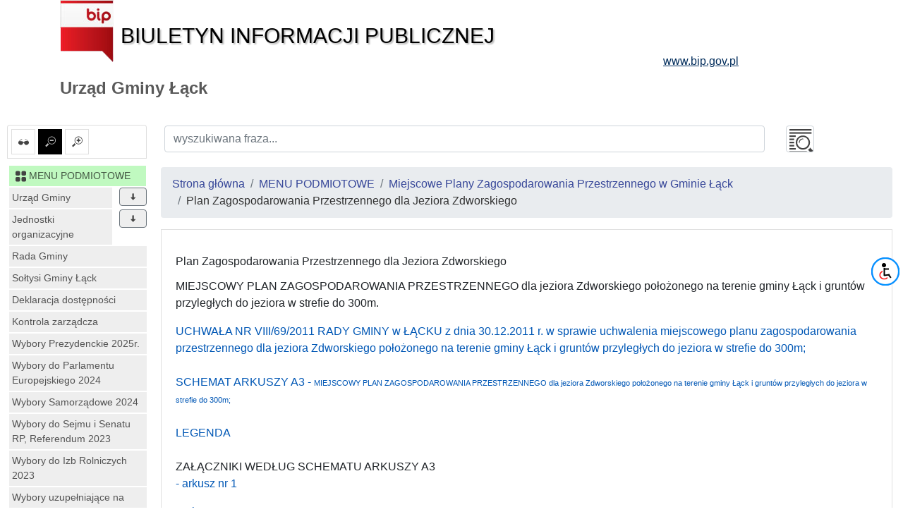

--- FILE ---
content_type: text/html; charset=UTF-8
request_url: https://uglack.bip.org.pl/id/343
body_size: 18360
content:
<!DOCTYPE html>
<html lang="pl">
<head lang="pl">
<meta charset="UTF-8" />
       <title>Plan Zagospodarowania Przestrzennego dla Jeziora Zdworskiego - Miejscowe Plany Zagospodarowania Przestrzennego w Gminie Łąck - MENU PODMIOTOWE - Urząd Gminy Łąck</title>
<meta name="keywords" content="bip, biuletyn informacji publicznej">
<meta name="description" content="Bip">
<meta name="viewport" content="width=device-width, initial-scale=1.0">
<link rel="stylesheet" href="https://stackpath.bootstrapcdn.com/bootstrap/4.1.3/css/bootstrap.min.css" integrity="sha384-MCw98/SFnGE8fJT3GXwEOngsV7Zt27NXFoaoApmYm81iuXoPkFOJwJ8ERdknLPMO" crossorigin="anonymous">

<script src="https://code.jquery.com/jquery-3.3.1.slim.min.js" integrity="sha384-q8i/X+965DzO0rT7abK41JStQIAqVgRVzpbzo5smXKp4YfRvH+8abtTE1Pi6jizo" crossorigin="anonymous"></script>
<script src="https://code.jquery.com/jquery-3.3.1.min.js"></script>
<script src="https://cdnjs.cloudflare.com/ajax/libs/popper.js/1.14.3/umd/popper.min.js" integrity="sha384-ZMP7rVo3mIykV+2+9J3UJ46jBk0WLaUAdn689aCwoqbBJiSnjAK/l8WvCWPIPm49" crossorigin="anonymous"></script>
<script src="https://stackpath.bootstrapcdn.com/bootstrap/4.1.3/js/bootstrap.min.js" integrity="sha384-ChfqqxuZUCnJSK3+MXmPNIyE6ZbWh2IMqE241rYiqJxyMiZ6OW/JmZQ5stwEULTy" crossorigin="anonymous"></script>
<script src="/js/main/main.js"></script>
	<script src="/js/main/menu.js"></script>

<link href="/css/main.css" rel="stylesheet" type="text/css">
<link href="/css/main/core.css" rel="stylesheet" type="text/css">
<link href="/css/print.css" media="print" rel="stylesheet" type="text/css">
<link href="/img/favicon.ico" rel="shortcut icon" type="image/vnd.microsoft.icon">
</head>

<body class="body">
 <header>
  <div class="container" id="header">
 <div class="">
      <div >
      <div class="row main_header">
       <div class="col-sm-9 col-xs-12 central_header">
        <a href="/">
         <img alt="bip logo" src="/images/bip_logo.png" class="img-responsive" />
         <div class="bip h1">Biuletyn Informacji Publicznej</div>
        </a>
       </div>
       
           
	
       <div class="col-sm-3 col-xs-12 right_header">
        <a target="_blank" href="http://www.bip.gov.pl">
         <div class="www h3">www.bip.gov.pl</div>
        </a>
       </div>
     
       
      </div>
     <h1>
             Urząd Gminy Łąck           </h1>
   </div>
  </div>
</div>
 </header>
 <div class="container-fluid" id="main-container">
 <div class="row">
  <div class="menu_left col-12 col-lg-2 non-print" id="menu-left">
   <div class="list-group list-group-item mb-2 mt-2 options-icons non-print">
    <a href="#contrast1" id="contrast" class="" data-value="1" data-toggle="tooltip" data-placement="top" title="ustaw kontrast">
    <img alt="kontrast" class="glyph-icon" src="/images/svg/si-glyph-eye-glass.svg" />
  </a>
    <a href="#font0" id="font_small" class="font alt" data-value="0" data-toggle="tooltip" data-placement="top" title="ustaw normalne litery">
   <img alt="normalne litery" class="glyph-icon" src="/images/svg/si-glyph-zoom-out.svg" />
  </a>
  <a href="#font1" id="font_big" class="font " data-value="1" data-toggle="tooltip" data-placement="top" title="ustaw powiększone litery">
   <img alt="powiększone litery" class="glyph-icon" src="/images/svg/si-glyph-zoom-in.svg" />
  </a>
    

</div>
<nav class="navbar navbar-expand-lg navbar-light bg-light d-lg-none">
 <button class="navbar-toggler" type="button" data-toggle="collapse" data-target="#menu-content" aria-controls="menu-content" aria-expanded="false" aria-label="Toggle navigation">
    MENU <span class="navbar-toggler-icon"></span>
  </button>
</nav>
<nav class="bd-links collapse navbar-collapse" id="menu-content">
 <button class="navbar-toggler d-lg-none" type="button" data-toggle="collapse" data-target="#menu-content" aria-controls="menu-content" aria-expanded="false" aria-label="Toggle navigation">
    MENU <span class="navbar-toggler-icon"></span>
  </button>
     <div class="bd-toc-item navbar-nav">
 <h2 class="nav-item dropdown">
  <a   href="/id/1" class="bd-toc-link nav-link parent">
   <img alt="ikona" class="glyph-icon" src="/images/svg/si-glyph-square-four.svg" />
   <span>
    MENU PODMIOTOWE   </span>
  </a>
 </h2>
 <ul class="nav bd-sidenav navbar-nav">
  
   <li class="nav-item row main-nav ">
    <div>
     <h3 class="">
      <a  href="/id/101" class="nav-link dropdown-icon w-80">Urząd Gminy</a>
           <span data-id="101" class="dropdown btn btn-secondary" data-toggle="tooltip" data-placement="top" title="rozwiń"><img alt="rozwiń/zwiń" class="glyph-icon dropdown " src="/images/svg/si-glyph-arrow-thick-down.svg" /></span>
          </h3>
    </div>
         
 
 <ul class="nav bd-sidenav navbar-nav">
    
   <li class="nav-item dropdown ">
     <div>
     <div class="">
      <a  href="/id/356" title="Władze gminy" class="nav-link  ">
            	Władze gminy              </a>
           </div>
      </div>
       </li>
    
   <li class="nav-item dropdown ">
     <div>
     <div class="">
      <a  href="/id/357" title="Referaty i Samodzielne Stanowiska" class="nav-link  ">
            	Referaty i Samodzielne Stanowiska              </a>
           </div>
      </div>
       </li>
    
   <li class="nav-item dropdown ">
     <div>
     <div class="">
      <a  href="/id/359" title="Statut Gminy" class="nav-link  ">
            	Statut Gminy              </a>
           </div>
      </div>
       </li>
    
   <li class="nav-item dropdown ">
     <div>
     <div class="">
      <a  href="/id/462" title="Herb i Flaga Gminy Łąck" class="nav-link  ">
            	Herb i Flaga Gminy Łąck              </a>
           </div>
      </div>
       </li>
   </ul>
 

 
          </li>
  
   <li class="nav-item row main-nav ">
    <div>
     <h3 class="">
      <a  href="/id/687" class="nav-link dropdown-icon w-80">Jednostki organizacyjne</a>
           <span data-id="687" class="dropdown btn btn-secondary" data-toggle="tooltip" data-placement="top" title="rozwiń"><img alt="rozwiń/zwiń" class="glyph-icon dropdown " src="/images/svg/si-glyph-arrow-thick-down.svg" /></span>
          </h3>
    </div>
         
 
 <ul class="nav bd-sidenav navbar-nav">
    
   <li class="nav-item dropdown ">
     <div>
     <div class="">
      <a  href="/id/777" data-toggle="tooltip" data-placement="top" title="Szkoła Podstawowa im. ppor. Emilii Gierczak w Łącku" class="nav-link  ">
            	Szkoła Podstawowa im. ppor. Emilii...              </a>
           </div>
      </div>
       </li>
    
   <li class="nav-item dropdown ">
     <div>
     <div class="">
      <a  href="/id/778" title="Samorządowe Przedszkole w Łącku " class="nav-link  ">
            	Samorządowe Przedszkole w Łącku               </a>
           </div>
      </div>
       </li>
    
   <li class="nav-item dropdown ">
     <div>
     <div class="">
      <a  href="/id/688" title=" Przedszkole w Podlasiu" class="nav-link  ">
            	 Przedszkole w Podlasiu              </a>
           </div>
      </div>
       </li>
    
   <li class="nav-item dropdown ">
     <div>
     <div class="">
      <a  href="/id/779" data-toggle="tooltip" data-placement="top" title="Gminna Biblioteka Publiczna w Łącku                        " class="nav-link  ">
            	Gminna Biblioteka Publiczna w Łącku ...              </a>
           </div>
      </div>
       </li>
    
   <li class="nav-item dropdown ">
     <div>
     <div class="">
      <a  href="/id/780" data-toggle="tooltip" data-placement="top" title="Gminny Ośrodek Pomocy Społecznej w Łącku " class="nav-link  ">
            	Gminny Ośrodek Pomocy Społecznej w...              </a>
           </div>
      </div>
       </li>
    
   <li class="nav-item dropdown ">
     <div>
     <div class="">
      <a  href="/id/781" data-toggle="tooltip" data-placement="top" title="Centrum Kultury, Rekreacji i Sportu w Łącku " class="nav-link  ">
            	Centrum Kultury, Rekreacji i Sportu...              </a>
           </div>
      </div>
       </li>
    
   <li class="nav-item dropdown ">
     <div>
     <div class="">
      <a  href="/id/782" title="Gminny Zakład Komunalny " class="nav-link  ">
            	Gminny Zakład Komunalny               </a>
           </div>
      </div>
       </li>
    
   <li class="nav-item dropdown ">
     <div>
     <div class="">
      <a  href="/id/821" title="Żłobek Samorządowy w Łącku" class="nav-link  ">
            	Żłobek Samorządowy w Łącku              </a>
           </div>
      </div>
       </li>
   </ul>
 

 
          </li>
  
   <li class="nav-item row main-nav ">
    <div>
     <h3 class="">
      <a  href="/id/657" class="nav-link  ">Rada Gminy </a>
          </h3>
    </div>
       </li>
  
   <li class="nav-item row main-nav ">
    <div>
     <h3 class="">
      <a  href="/id/658" class="nav-link  ">Sołtysi Gminy Łąck </a>
          </h3>
    </div>
       </li>
  
   <li class="nav-item row main-nav ">
    <div>
     <h3 class="">
      <a  href="/id/620" class="nav-link  ">Deklaracja dostępności</a>
          </h3>
    </div>
       </li>
  
   <li class="nav-item row main-nav ">
    <div>
     <h3 class="">
      <a  href="/id/618" class="nav-link  ">Kontrola zarządcza</a>
          </h3>
    </div>
       </li>
  
   <li class="nav-item row main-nav ">
    <div>
     <h3 class="">
      <a  href="/id/838" class="nav-link  ">Wybory Prezydenckie 2025r.</a>
          </h3>
    </div>
       </li>
  
   <li class="nav-item row main-nav ">
    <div>
     <h3 class="">
      <a  href="/id/794" class="nav-link  ">Wybory do Parlamentu Europejskiego 2024</a>
          </h3>
    </div>
       </li>
  
   <li class="nav-item row main-nav ">
    <div>
     <h3 class="">
      <a  href="/id/763" class="nav-link  ">Wybory Samorządowe 2024</a>
          </h3>
    </div>
       </li>
  
   <li class="nav-item row main-nav ">
    <div>
     <h3 class="">
      <a  href="/id/752" class="nav-link  ">Wybory do Sejmu i Senatu RP, Referendum 2023</a>
          </h3>
    </div>
       </li>
  
   <li class="nav-item row main-nav ">
    <div>
     <h3 class="">
      <a  href="/id/744" class="nav-link  ">Wybory do Izb Rolniczych 2023</a>
          </h3>
    </div>
       </li>
  
   <li class="nav-item row main-nav ">
    <div>
     <h3 class="">
      <a  href="/id/788" class="nav-link  ">Wybory uzupełniające na ławników sądowych na kadencję 2024- 2027</a>
          </h3>
    </div>
       </li>
  
   <li class="nav-item row main-nav ">
    <div>
     <h3 class="">
      <a  href="/id/742" class="nav-link  ">Wybory na ławników sądowych na kadencję 2024- 2027</a>
          </h3>
    </div>
       </li>
  
   <li class="nav-item row main-nav ">
    <div>
     <h3 class="">
      <a  href="/id/634" class="nav-link  ">Narodowy spis powszechny ludności i mieszkań 2021</a>
          </h3>
    </div>
       </li>
  
   <li class="nav-item row main-nav ">
    <div>
     <h3 class="">
      <a  href="/id/598" class="nav-link  ">Raport o stanie gminy </a>
          </h3>
    </div>
       </li>
  
   <li class="nav-item row main-nav ">
    <div>
     <h3 class="">
      <a  href="/id/477" class="nav-link dropdown-icon w-80">Informacja o przetwarzaniu danych osobowych </a>
           <span data-id="477" class="dropdown btn btn-secondary" data-toggle="tooltip" data-placement="top" title="rozwiń"><img alt="rozwiń/zwiń" class="glyph-icon dropdown " src="/images/svg/si-glyph-arrow-thick-down.svg" /></span>
          </h3>
    </div>
         
 
 <ul class="nav bd-sidenav navbar-nav">
    
   <li class="nav-item dropdown ">
     <div>
     <div class="">
      <a  href="/id/829" data-toggle="tooltip" data-placement="top" title="Klauzula informacyjna dot. zgłoszeń sygnalistów sygnalistów" class="nav-link  ">
            	Klauzula informacyjna dot. zgłoszeń...              </a>
           </div>
      </div>
       </li>
    
   <li class="nav-item dropdown ">
     <div>
     <div class="">
      <a  href="/id/816" data-toggle="tooltip" data-placement="top" title="Klauzula informacyjna dot. przetwarzania danych osobowych w rejestrze zastrzeżeń numerów PESEL" class="nav-link  ">
            	Klauzula informacyjna dot....              </a>
           </div>
      </div>
       </li>
    
   <li class="nav-item dropdown ">
     <div>
     <div class="">
      <a  href="/id/547" title="Klauzula udostępniania danych PESEL" class="nav-link  ">
            	Klauzula udostępniania danych PESEL              </a>
           </div>
      </div>
       </li>
    
   <li class="nav-item dropdown ">
     <div>
     <div class="">
      <a  href="/id/587" data-toggle="tooltip" data-placement="top" title="Transmisja i utrwalanie obrad Sesji Rady Gminy" class="nav-link  ">
            	Transmisja i utrwalanie obrad Sesji...              </a>
           </div>
      </div>
       </li>
    
   <li class="nav-item dropdown ">
     <div>
     <div class="">
      <a  href="/id/588" data-toggle="tooltip" data-placement="top" title="Klauzula informacyjna z zakresu ochrony danych osobowych &#8222;Medal za długoletnie pożycie małżeńskie&#8221;" class="nav-link  ">
            	Klauzula informacyjna z zakresu...              </a>
           </div>
      </div>
       </li>
   </ul>
 

 
          </li>
  
   <li class="nav-item row main-nav ">
    <div>
     <h3 class="">
      <a  href="/id/494" class="nav-link dropdown-icon w-80">Sesja Rady Gminy</a>
           <span data-id="494" class="dropdown btn btn-secondary" data-toggle="tooltip" data-placement="top" title="rozwiń"><img alt="rozwiń/zwiń" class="glyph-icon dropdown " src="/images/svg/si-glyph-arrow-thick-down.svg" /></span>
          </h3>
    </div>
         
 
 <ul class="nav bd-sidenav navbar-nav">
    
   <li class="nav-item dropdown ">
     <div>
     <div class="">
      <a  href="/id/872" title="28.11.2025r." class="nav-link  ">
            	28.11.2025r.              </a>
           </div>
      </div>
       </li>
    
   <li class="nav-item dropdown ">
     <div>
     <div class="">
      <a  href="/id/871" title="30.10.2025r." class="nav-link  ">
            	30.10.2025r.              </a>
           </div>
      </div>
       </li>
    
   <li class="nav-item dropdown ">
     <div>
     <div class="">
      <a  href="/id/869" title="29.09.2025r." class="nav-link  ">
            	29.09.2025r.              </a>
           </div>
      </div>
       </li>
    
   <li class="nav-item dropdown ">
     <div>
     <div class="">
      <a  href="/id/858" title=" 21.07.2025r." class="nav-link  ">
            	 21.07.2025r.              </a>
           </div>
      </div>
       </li>
    
   <li class="nav-item dropdown ">
     <div>
     <div class="">
      <a  href="/id/853" title="12.06.2025r." class="nav-link  ">
            	12.06.2025r.              </a>
           </div>
      </div>
       </li>
    
   <li class="nav-item dropdown ">
     <div>
     <div class="">
      <a  href="/id/849" title="28.04.2025r." class="nav-link  ">
            	28.04.2025r.              </a>
           </div>
      </div>
       </li>
    
   <li class="nav-item dropdown ">
     <div>
     <div class="">
      <a  href="/id/840" title="10.03.2025" class="nav-link  ">
            	10.03.2025              </a>
           </div>
      </div>
       </li>
    
   <li class="nav-item dropdown ">
     <div>
     <div class="">
      <a  href="/id/793" title="21.03.2024r. " class="nav-link  ">
            	21.03.2024r.               </a>
           </div>
      </div>
       </li>
    
   <li class="nav-item dropdown ">
     <div>
     <div class="">
      <a  href="/id/803" title="06.05.2024 r." class="nav-link  ">
            	06.05.2024 r.              </a>
           </div>
      </div>
       </li>
    
   <li class="nav-item dropdown ">
     <div>
     <div class="">
      <a  href="/id/806" title="17.06.2024 r." class="nav-link  ">
            	17.06.2024 r.              </a>
           </div>
      </div>
       </li>
    
   <li class="nav-item dropdown ">
     <div>
     <div class="">
      <a  href="/id/818" title="19.08.2024 r." class="nav-link  ">
            	19.08.2024 r.              </a>
           </div>
      </div>
       </li>
    
   <li class="nav-item dropdown ">
     <div>
     <div class="">
      <a  href="/id/822" title="28.10.2024 r." class="nav-link  ">
            	28.10.2024 r.              </a>
           </div>
      </div>
       </li>
    
   <li class="nav-item dropdown ">
     <div>
     <div class="">
      <a  href="/id/824" title="29.11.2024 r." class="nav-link  ">
            	29.11.2024 r.              </a>
           </div>
      </div>
       </li>
    
   <li class="nav-item dropdown ">
     <div>
     <div class="">
      <a  href="/id/830" title="27.12.2024 r." class="nav-link  ">
            	27.12.2024 r.              </a>
           </div>
      </div>
       </li>
    
   <li class="nav-item dropdown ">
     <div>
     <div class="">
      <a  href="/id/754" title="28.08.2023 r." class="nav-link  ">
            	28.08.2023 r.              </a>
           </div>
      </div>
       </li>
    
   <li class="nav-item dropdown ">
     <div>
     <div class="">
      <a  href="/id/743" title="13.06.2023 r." class="nav-link  ">
            	13.06.2023 r.              </a>
           </div>
      </div>
       </li>
    
   <li class="nav-item dropdown ">
     <div>
     <div class="">
      <a  href="/id/732" title="28.03.2023 r." class="nav-link  ">
            	28.03.2023 r.              </a>
           </div>
      </div>
       </li>
    
   <li class="nav-item dropdown ">
     <div>
     <div class="">
      <a  href="/id/650" title="26.08.2021 r." class="nav-link  ">
            	26.08.2021 r.              </a>
           </div>
      </div>
       </li>
    
   <li class="nav-item dropdown ">
     <div>
     <div class="">
      <a  href="/id/648" title="29.06.2021 r." class="nav-link  ">
            	29.06.2021 r.              </a>
           </div>
      </div>
       </li>
    
   <li class="nav-item dropdown ">
     <div>
     <div class="">
      <a  href="/id/720" title="23.01.2023 r." class="nav-link  ">
            	23.01.2023 r.              </a>
           </div>
      </div>
       </li>
    
   <li class="nav-item dropdown ">
     <div>
     <div class="">
      <a  href="/id/638" title="19.02.2021 r." class="nav-link  ">
            	19.02.2021 r.              </a>
           </div>
      </div>
       </li>
    
   <li class="nav-item dropdown ">
     <div>
     <div class="">
      <a  href="/id/767" title="28.12.2023 r." class="nav-link  ">
            	28.12.2023 r.              </a>
           </div>
      </div>
       </li>
    
   <li class="nav-item dropdown ">
     <div>
     <div class="">
      <a  href="/id/629" title="29.12.2020 r." class="nav-link  ">
            	29.12.2020 r.              </a>
           </div>
      </div>
       </li>
    
   <li class="nav-item dropdown ">
     <div>
     <div class="">
      <a  href="/id/626" title="30.11.2020 r." class="nav-link  ">
            	30.11.2020 r.              </a>
           </div>
      </div>
       </li>
    
   <li class="nav-item dropdown ">
     <div>
     <div class="">
      <a  href="/id/758" title="20.10.2023 r." class="nav-link  ">
            	20.10.2023 r.              </a>
           </div>
      </div>
       </li>
    
   <li class="nav-item dropdown ">
     <div>
     <div class="">
      <a  href="/id/761" title="24.11.2023 r." class="nav-link  ">
            	24.11.2023 r.              </a>
           </div>
      </div>
       </li>
    
   <li class="nav-item dropdown ">
     <div>
     <div class="">
      <a  href="/id/615" title="23.09.2020 r." class="nav-link  ">
            	23.09.2020 r.              </a>
           </div>
      </div>
       </li>
    
   <li class="nav-item dropdown ">
     <div>
     <div class="">
      <a  href="/id/604" title="31.07.2020 r." class="nav-link  ">
            	31.07.2020 r.              </a>
           </div>
      </div>
       </li>
    
   <li class="nav-item dropdown ">
     <div>
     <div class="">
      <a  href="/id/659" title="23.11.2021 r." class="nav-link  ">
            	23.11.2021 r.              </a>
           </div>
      </div>
       </li>
    
   <li class="nav-item dropdown ">
     <div>
     <div class="">
      <a  href="/id/673" title="22.03.2022 r." class="nav-link  ">
            	22.03.2022 r.              </a>
           </div>
      </div>
       </li>
    
   <li class="nav-item dropdown ">
     <div>
     <div class="">
      <a  href="/id/663" title="23.12.2021 r." class="nav-link  ">
            	23.12.2021 r.              </a>
           </div>
      </div>
       </li>
    
   <li class="nav-item dropdown ">
     <div>
     <div class="">
      <a  href="/id/686" title="08.06.2022 r." class="nav-link  ">
            	08.06.2022 r.              </a>
           </div>
      </div>
       </li>
    
   <li class="nav-item dropdown ">
     <div>
     <div class="">
      <a  href="/id/693" title="30.08.2022 r." class="nav-link  ">
            	30.08.2022 r.              </a>
           </div>
      </div>
       </li>
    
   <li class="nav-item dropdown ">
     <div>
     <div class="">
      <a  href="/id/714" title="28.12.2022 r." class="nav-link  ">
            	28.12.2022 r.              </a>
           </div>
      </div>
       </li>
    
   <li class="nav-item dropdown ">
     <div>
     <div class="">
      <a  href="/id/661" title="09.12.2021 r." class="nav-link  ">
            	09.12.2021 r.              </a>
           </div>
      </div>
       </li>
    
   <li class="nav-item dropdown ">
     <div>
     <div class="">
      <a  href="/id/599" title="29.05.2020 r." class="nav-link  ">
            	29.05.2020 r.              </a>
           </div>
      </div>
       </li>
    
   <li class="nav-item dropdown ">
     <div>
     <div class="">
      <a  href="/id/644" title="28.04.2021 r." class="nav-link  ">
            	28.04.2021 r.              </a>
           </div>
      </div>
       </li>
    
   <li class="nav-item dropdown ">
     <div>
     <div class="">
      <a  href="/id/710" title="24.11.2022 r." class="nav-link  ">
            	24.11.2022 r.              </a>
           </div>
      </div>
       </li>
    
   <li class="nav-item dropdown ">
     <div>
     <div class="">
      <a  href="/id/589" title="28.02.2020 r." class="nav-link  ">
            	28.02.2020 r.              </a>
           </div>
      </div>
       </li>
    
   <li class="nav-item dropdown ">
     <div>
     <div class="">
      <a  href="/id/581" title="30.12.2019 r." class="nav-link  ">
            	30.12.2019 r.              </a>
           </div>
      </div>
       </li>
    
   <li class="nav-item dropdown ">
     <div>
     <div class="">
      <a  href="/id/578" title="12.12.2019 r." class="nav-link  ">
            	12.12.2019 r.              </a>
           </div>
      </div>
       </li>
    
   <li class="nav-item dropdown ">
     <div>
     <div class="">
      <a  href="/id/574" title="25.11.2019 r." class="nav-link  ">
            	25.11.2019 r.              </a>
           </div>
      </div>
       </li>
    
   <li class="nav-item dropdown ">
     <div>
     <div class="">
      <a  href="/id/563" title="05.11.2019r. " class="nav-link  ">
            	05.11.2019r.               </a>
           </div>
      </div>
       </li>
    
   <li class="nav-item dropdown ">
     <div>
     <div class="">
      <a  href="/id/555" title="08.10.2019 r." class="nav-link  ">
            	08.10.2019 r.              </a>
           </div>
      </div>
       </li>
    
   <li class="nav-item dropdown ">
     <div>
     <div class="">
      <a  href="/id/550" title="30.07.2019 r." class="nav-link  ">
            	30.07.2019 r.              </a>
           </div>
      </div>
       </li>
    
   <li class="nav-item dropdown ">
     <div>
     <div class="">
      <a  href="/id/541" title="14.06.2019 r." class="nav-link  ">
            	14.06.2019 r.              </a>
           </div>
      </div>
       </li>
    
   <li class="nav-item dropdown ">
     <div>
     <div class="">
      <a  href="/id/527" title="29.03.2019r." class="nav-link  ">
            	29.03.2019r.              </a>
           </div>
      </div>
       </li>
    
   <li class="nav-item dropdown ">
     <div>
     <div class="">
      <a  href="/id/522" title="22.02.2019r." class="nav-link  ">
            	22.02.2019r.              </a>
           </div>
      </div>
       </li>
    
   <li class="nav-item dropdown ">
     <div>
     <div class="">
      <a  href="/id/517" title="28.12.2018r." class="nav-link  ">
            	28.12.2018r.              </a>
           </div>
      </div>
       </li>
    
   <li class="nav-item dropdown ">
     <div>
     <div class="">
      <a  href="/id/495" title="19.11.2018r." class="nav-link  ">
            	19.11.2018r.              </a>
           </div>
      </div>
       </li>
   </ul>
 

 
          </li>
  
   <li class="nav-item row main-nav ">
    <div>
     <h3 class="">
      <a  href="/id/112" class="nav-link dropdown-icon w-80">Poradnik interesanta (jak załatwić sprawę?)</a>
           <span data-id="112" class="dropdown btn btn-secondary" data-toggle="tooltip" data-placement="top" title="rozwiń"><img alt="rozwiń/zwiń" class="glyph-icon dropdown " src="/images/svg/si-glyph-arrow-thick-down.svg" /></span>
          </h3>
    </div>
         
 
 <ul class="nav bd-sidenav navbar-nav">
    
   <li class="nav-item dropdown ">
     <div>
     <div class="">
      <a  href="/id/272" title="Podatki i opłaty lokalne" class="nav-link dropdown-icon w-80">
            	Podatki i opłaty lokalne              </a>
             <span data-id="272" class="dropdown btn btn-secondary" data-toggle="tooltip" data-placement="top" title="rozwiń"><img alt="rozwiń/zwiń" class="glyph-icon dropdown " src="/images/svg/si-glyph-arrow-thick-down.svg" /></span>
           </div>
      </div>
          
 
 <ul class="nav bd-sidenav navbar-nav">
    
   <li class="nav-item dropdown ">
     <div>
     <div class="">
      <a  href="/id/828" title="Uchwały podatkowe na 2025 rok" class="nav-link  ">
            	Uchwały podatkowe na 2025 rok              </a>
           </div>
      </div>
       </li>
    
   <li class="nav-item dropdown ">
     <div>
     <div class="">
      <a  href="/id/764" title="Uchwały podatkowe na 2024 rok" class="nav-link  ">
            	Uchwały podatkowe na 2024 rok              </a>
           </div>
      </div>
       </li>
    
   <li class="nav-item dropdown ">
     <div>
     <div class="">
      <a  href="/id/712" title="Uchwały podatkowe na 2023 rok" class="nav-link  ">
            	Uchwały podatkowe na 2023 rok              </a>
           </div>
      </div>
       </li>
    
   <li class="nav-item dropdown ">
     <div>
     <div class="">
      <a  href="/id/660" title="Uchwały podatkowe na 2022 rok" class="nav-link  ">
            	Uchwały podatkowe na 2022 rok              </a>
           </div>
      </div>
       </li>
    
   <li class="nav-item dropdown ">
     <div>
     <div class="">
      <a  href="/id/630" title="Uchwały podatkowe na 2021 rok" class="nav-link  ">
            	Uchwały podatkowe na 2021 rok              </a>
           </div>
      </div>
       </li>
    
   <li class="nav-item dropdown ">
     <div>
     <div class="">
      <a  href="/id/577" title="Uchwały podatkowe na 2020 rok" class="nav-link  ">
            	Uchwały podatkowe na 2020 rok              </a>
           </div>
      </div>
       </li>
    
   <li class="nav-item dropdown ">
     <div>
     <div class="">
      <a  href="/id/502" title="Uchwały podatkowe na 2019 rok" class="nav-link  ">
            	Uchwały podatkowe na 2019 rok              </a>
           </div>
      </div>
       </li>
    
   <li class="nav-item dropdown ">
     <div>
     <div class="">
      <a  href="/id/459" title="Uchwały podatkowe na 2018 rok " class="nav-link  ">
            	Uchwały podatkowe na 2018 rok               </a>
           </div>
      </div>
       </li>
    
   <li class="nav-item dropdown ">
     <div>
     <div class="">
      <a  href="/id/430" title="Uchwały podatkowe na 2017 rok" class="nav-link  ">
            	Uchwały podatkowe na 2017 rok              </a>
           </div>
      </div>
       </li>
    
   <li class="nav-item dropdown ">
     <div>
     <div class="">
      <a  href="/id/386" title="Uchwały podatkowe na 2016 rok" class="nav-link  ">
            	Uchwały podatkowe na 2016 rok              </a>
           </div>
      </div>
       </li>
    
   <li class="nav-item dropdown ">
     <div>
     <div class="">
      <a  href="/id/302" title="Uchwały podatkowe na 2015 rok" class="nav-link  ">
            	Uchwały podatkowe na 2015 rok              </a>
           </div>
      </div>
       </li>
   </ul>
 

 
           </li>
    
   <li class="nav-item dropdown ">
     <div>
     <div class="">
      <a  href="/id/273" data-toggle="tooltip" data-placement="top" title="Planowanie i zagospodarowanie przestrzenne oraz budownictwo" class="nav-link dropdown-icon w-80">
            	Planowanie i zagospodarowanie...              </a>
             <span data-id="273" class="dropdown btn btn-secondary" data-toggle="tooltip" data-placement="top" title="rozwiń"><img alt="rozwiń/zwiń" class="glyph-icon dropdown " src="/images/svg/si-glyph-arrow-thick-down.svg" /></span>
           </div>
      </div>
          
 
 <ul class="nav bd-sidenav navbar-nav">
    
   <li class="nav-item dropdown ">
     <div>
     <div class="">
      <a  href="/id/284" title="Wnioski i podania" class="nav-link  ">
            	Wnioski i podania              </a>
           </div>
      </div>
       </li>
    
   <li class="nav-item dropdown ">
     <div>
     <div class="">
      <a  href="/id/285" data-toggle="tooltip" data-placement="top" title="Opiniowanie zgodności podziału nieruchomości z planem miejscowym" class="nav-link  ">
            	Opiniowanie zgodności podziału...              </a>
           </div>
      </div>
       </li>
    
   <li class="nav-item dropdown ">
     <div>
     <div class="">
      <a  href="/id/286" data-toggle="tooltip" data-placement="top" title="Wydanie wypisów i wyrysów z planów miejscowych" class="nav-link  ">
            	Wydanie wypisów i wyrysów z planów...              </a>
           </div>
      </div>
       </li>
    
   <li class="nav-item dropdown ">
     <div>
     <div class="">
      <a  href="/id/287" data-toggle="tooltip" data-placement="top" title="Wydanie decyzji o ustaleniu warunków zabudowy" class="nav-link  ">
            	Wydanie decyzji o ustaleniu warunków...              </a>
           </div>
      </div>
       </li>
    
   <li class="nav-item dropdown ">
     <div>
     <div class="">
      <a  href="/id/288" data-toggle="tooltip" data-placement="top" title="Udostępnienie do wglądu planów miejscowego zagospodarowania" class="nav-link  ">
            	Udostępnienie do wglądu planów...              </a>
           </div>
      </div>
       </li>
    
   <li class="nav-item dropdown ">
     <div>
     <div class="">
      <a  href="/id/289" data-toggle="tooltip" data-placement="top" title="Zmiany w obowiązujących planach miejscowych" class="nav-link  ">
            	Zmiany w obowiązujących planach...              </a>
           </div>
      </div>
       </li>
   </ul>
 

 
           </li>
    
   <li class="nav-item dropdown ">
     <div>
     <div class="">
      <a  href="/id/266" title="Drogownictwo" class="nav-link  ">
            	Drogownictwo              </a>
           </div>
      </div>
       </li>
    
   <li class="nav-item dropdown ">
     <div>
     <div class="">
      <a  href="/id/271" title="Nieruchomości" class="nav-link dropdown-icon w-80">
            	Nieruchomości              </a>
             <span data-id="271" class="dropdown btn btn-secondary" data-toggle="tooltip" data-placement="top" title="rozwiń"><img alt="rozwiń/zwiń" class="glyph-icon dropdown " src="/images/svg/si-glyph-arrow-thick-down.svg" /></span>
           </div>
      </div>
          
 
 <ul class="nav bd-sidenav navbar-nav">
    
   <li class="nav-item dropdown ">
     <div>
     <div class="">
      <a  href="/id/306" title="Podział nieruchomości" class="nav-link  ">
            	Podział nieruchomości              </a>
           </div>
      </div>
       </li>
    
   <li class="nav-item dropdown ">
     <div>
     <div class="">
      <a  href="/id/369" title="Rozgraniczenie nieruchomości" class="nav-link  ">
            	Rozgraniczenie nieruchomości              </a>
           </div>
      </div>
       </li>
    
   <li class="nav-item dropdown ">
     <div>
     <div class="">
      <a  href="/id/464" title="Scalenie i ponowny podział gruntów" class="nav-link  ">
            	Scalenie i ponowny podział gruntów              </a>
           </div>
      </div>
       </li>
    
   <li class="nav-item dropdown ">
     <div>
     <div class="">
      <a  href="/id/304" title="Ustalenie numeru porządkowego budynku" class="nav-link  ">
            	Ustalenie numeru porządkowego budynku              </a>
           </div>
      </div>
       </li>
    
   <li class="nav-item dropdown ">
     <div>
     <div class="">
      <a  href="/id/368" data-toggle="tooltip" data-placement="top" title="Dzierżawa gruntów stanowiących własność gminy" class="nav-link  ">
            	Dzierżawa gruntów stanowiących...              </a>
           </div>
      </div>
       </li>
    
   <li class="nav-item dropdown ">
     <div>
     <div class="">
      <a  href="/id/305" title="Opłaty roczne z tytułu użytkowania" class="nav-link  ">
            	Opłaty roczne z tytułu użytkowania              </a>
           </div>
      </div>
       </li>
    
   <li class="nav-item dropdown ">
     <div>
     <div class="">
      <a  href="/id/307" title="Prawo pierwokupu" class="nav-link  ">
            	Prawo pierwokupu              </a>
           </div>
      </div>
       </li>
    
   <li class="nav-item dropdown ">
     <div>
     <div class="">
      <a  href="/id/308" data-toggle="tooltip" data-placement="top" title="Przekształcenie prawa użytkowania wieczystego w prawo własności" class="nav-link  ">
            	Przekształcenie prawa użytkowania...              </a>
           </div>
      </div>
       </li>
    
   <li class="nav-item dropdown ">
     <div>
     <div class="">
      <a  href="/id/309" title="Użyczenie nieruchomości" class="nav-link  ">
            	Użyczenie nieruchomości              </a>
           </div>
      </div>
       </li>
    
   <li class="nav-item dropdown ">
     <div>
     <div class="">
      <a  href="/id/310" data-toggle="tooltip" data-placement="top" title="Zbywanie nieruchomości w drodze bezprzetargowej" class="nav-link  ">
            	Zbywanie nieruchomości w drodze...              </a>
           </div>
      </div>
       </li>
    
   <li class="nav-item dropdown ">
     <div>
     <div class="">
      <a  href="/id/311" data-toggle="tooltip" data-placement="top" title="Zbywanie nieruchomości w drodze przetargów" class="nav-link  ">
            	Zbywanie nieruchomości w drodze...              </a>
           </div>
      </div>
       </li>
   </ul>
 

 
           </li>
    
   <li class="nav-item dropdown ">
     <div>
     <div class="">
      <a  href="/id/274" title="Ochrona Środowiska" class="nav-link dropdown-icon w-80">
            	Ochrona Środowiska              </a>
             <span data-id="274" class="dropdown btn btn-secondary" data-toggle="tooltip" data-placement="top" title="rozwiń"><img alt="rozwiń/zwiń" class="glyph-icon dropdown " src="/images/svg/si-glyph-arrow-thick-down.svg" /></span>
           </div>
      </div>
          
 
 <ul class="nav bd-sidenav navbar-nav">
    
   <li class="nav-item dropdown ">
     <div>
     <div class="">
      <a  href="/id/283" title="Druki, wnioski" class="nav-link  ">
            	Druki, wnioski              </a>
           </div>
      </div>
       </li>
   </ul>
 

 
           </li>
    
   <li class="nav-item dropdown ">
     <div>
     <div class="">
      <a  href="/id/276" title="Zezwolenia na sprzedaż alkoholu" class="nav-link  ">
            	Zezwolenia na sprzedaż alkoholu              </a>
           </div>
      </div>
       </li>
    
   <li class="nav-item dropdown ">
     <div>
     <div class="">
      <a  href="/id/269" title="Dowody osobiste" class="nav-link  ">
            	Dowody osobiste              </a>
           </div>
      </div>
       </li>
    
   <li class="nav-item dropdown ">
     <div>
     <div class="">
      <a  href="/id/270" title="Mieszkania" class="nav-link dropdown-icon w-80">
            	Mieszkania              </a>
             <span data-id="270" class="dropdown btn btn-secondary" data-toggle="tooltip" data-placement="top" title="rozwiń"><img alt="rozwiń/zwiń" class="glyph-icon dropdown " src="/images/svg/si-glyph-arrow-thick-down.svg" /></span>
           </div>
      </div>
          
 
 <ul class="nav bd-sidenav navbar-nav">
    
   <li class="nav-item dropdown ">
     <div>
     <div class="">
      <a  href="/id/313" title="Przyznanie mieszkania komunalnego" class="nav-link  ">
            	Przyznanie mieszkania komunalnego              </a>
           </div>
      </div>
       </li>
    
   <li class="nav-item dropdown ">
     <div>
     <div class="">
      <a  href="/id/312" data-toggle="tooltip" data-placement="top" title="Sprzedaż lokali mieszkalnych stanowiących własność gminy na rzecz ich najemców" class="nav-link  ">
            	Sprzedaż lokali mieszkalnych...              </a>
           </div>
      </div>
       </li>
   </ul>
 

 
           </li>
    
   <li class="nav-item dropdown ">
     <div>
     <div class="">
      <a  href="/id/268" title="Meldunki" class="nav-link  ">
            	Meldunki              </a>
           </div>
      </div>
       </li>
    
   <li class="nav-item dropdown ">
     <div>
     <div class="">
      <a  href="/id/267" title="Urząd Stanu Cywilnego " class="nav-link  ">
            	Urząd Stanu Cywilnego               </a>
           </div>
      </div>
       </li>
    
   <li class="nav-item dropdown ">
     <div>
     <div class="">
      <a  href="/id/277" title="Działalność gospodarcza" class="nav-link  ">
            	Działalność gospodarcza              </a>
           </div>
      </div>
       </li>
    
   <li class="nav-item dropdown ">
     <div>
     <div class="">
      <a  href="/id/372" title="Koła Łowieckie Szkody w Rolnictwie" class="nav-link  ">
            	Koła Łowieckie Szkody w Rolnictwie              </a>
           </div>
      </div>
       </li>
    
   <li class="nav-item dropdown ">
     <div>
     <div class="">
      <a  href="/id/402" title="Rolnictwo" class="nav-link  ">
            	Rolnictwo              </a>
           </div>
      </div>
       </li>
    
   <li class="nav-item dropdown ">
     <div>
     <div class="">
      <a  href="/id/444" data-toggle="tooltip" data-placement="top" title="Zezwolenie na posiadanie psa rasy uznanej za agresywną " class="nav-link  ">
            	Zezwolenie na posiadanie psa rasy...              </a>
           </div>
      </div>
       </li>
    
   <li class="nav-item dropdown ">
     <div>
     <div class="">
      <a  href="/id/426" title="Lokalizacja ulic w gminie Łąck" class="nav-link  ">
            	Lokalizacja ulic w gminie Łąck              </a>
           </div>
      </div>
       </li>
   </ul>
 

 
          </li>
  
   <li class="nav-item row main-nav ">
    <div>
     <h3 class="">
      <a  href="/id/407" class="nav-link dropdown-icon w-80">Petycje, Interpelacje, Zapytania, Wnioski </a>
           <span data-id="407" class="dropdown btn btn-secondary" data-toggle="tooltip" data-placement="top" title="rozwiń"><img alt="rozwiń/zwiń" class="glyph-icon dropdown " src="/images/svg/si-glyph-arrow-thick-down.svg" /></span>
          </h3>
    </div>
         
 
 <ul class="nav bd-sidenav navbar-nav">
    
   <li class="nav-item dropdown ">
     <div>
     <div class="">
      <a  href="/id/847" title="2025 rok" class="nav-link  ">
            	2025 rok              </a>
           </div>
      </div>
       </li>
    
   <li class="nav-item dropdown ">
     <div>
     <div class="">
      <a  href="/id/770" title="2024 rok " class="nav-link  ">
            	2024 rok               </a>
           </div>
      </div>
       </li>
    
   <li class="nav-item dropdown ">
     <div>
     <div class="">
      <a  href="/id/717" title="2023 rok" class="nav-link  ">
            	2023 rok              </a>
           </div>
      </div>
       </li>
    
   <li class="nav-item dropdown ">
     <div>
     <div class="">
      <a  href="/id/672" title="2022 rok " class="nav-link  ">
            	2022 rok               </a>
           </div>
      </div>
       </li>
    
   <li class="nav-item dropdown ">
     <div>
     <div class="">
      <a  href="/id/636" title="2021 rok" class="nav-link  ">
            	2021 rok              </a>
           </div>
      </div>
       </li>
    
   <li class="nav-item dropdown ">
     <div>
     <div class="">
      <a  href="/id/590" title="2020 rok" class="nav-link  ">
            	2020 rok              </a>
           </div>
      </div>
       </li>
    
   <li class="nav-item dropdown ">
     <div>
     <div class="">
      <a  href="/id/535" title="2019 rok" class="nav-link  ">
            	2019 rok              </a>
           </div>
      </div>
       </li>
    
   <li class="nav-item dropdown ">
     <div>
     <div class="">
      <a  href="/id/480" title="2018 rok" class="nav-link  ">
            	2018 rok              </a>
           </div>
      </div>
       </li>
    
   <li class="nav-item dropdown ">
     <div>
     <div class="">
      <a  href="/id/441" title="2017 rok" class="nav-link  ">
            	2017 rok              </a>
           </div>
      </div>
       </li>
    
   <li class="nav-item dropdown ">
     <div>
     <div class="">
      <a  href="/id/408" title="2016 rok" class="nav-link  ">
            	2016 rok              </a>
           </div>
      </div>
       </li>
   </ul>
 

 
          </li>
  
   <li class="nav-item row main-nav ">
    <div>
     <h3 class="">
      <a  href="/id/113" class="nav-link dropdown-icon w-80">Akty Publicznoprawne</a>
           <span data-id="113" class="dropdown btn btn-secondary" data-toggle="tooltip" data-placement="top" title="rozwiń"><img alt="rozwiń/zwiń" class="glyph-icon dropdown " src="/images/svg/si-glyph-arrow-thick-down.svg" /></span>
          </h3>
    </div>
         
 
 <ul class="nav bd-sidenav navbar-nav">
    
   <li class="nav-item dropdown ">
     <div>
     <div class="">
      <a  href="/id/223" title="Uchwały Rady Gminy" class="nav-link dropdown-icon w-80">
            	Uchwały Rady Gminy              </a>
             <span data-id="223" class="dropdown btn btn-secondary" data-toggle="tooltip" data-placement="top" title="rozwiń"><img alt="rozwiń/zwiń" class="glyph-icon dropdown " src="/images/svg/si-glyph-arrow-thick-down.svg" /></span>
           </div>
      </div>
          
 
 <ul class="nav bd-sidenav navbar-nav">
    
   <li class="nav-item dropdown ">
     <div>
     <div class="">
      <a  href="/id/866" title="Uchwały Rady Gminy 2025r." class="nav-link  ">
            	Uchwały Rady Gminy 2025r.              </a>
           </div>
      </div>
       </li>
    
   <li class="nav-item dropdown ">
     <div>
     <div class="">
      <a  href="/id/805" data-toggle="tooltip" data-placement="top" title="Uchwały Rady Gminy 2024r. (kadencja 2024-2029)" class="nav-link  ">
            	Uchwały Rady Gminy 2024r. (kadencja...              </a>
           </div>
      </div>
       </li>
    
   <li class="nav-item dropdown ">
     <div>
     <div class="">
      <a  href="/id/795" title="Uchwały Rady Gminy 2024r." class="nav-link  ">
            	Uchwały Rady Gminy 2024r.              </a>
           </div>
      </div>
       </li>
    
   <li class="nav-item dropdown ">
     <div>
     <div class="">
      <a  href="/id/728" title="Uchwały Rady Gminy 2023r." class="nav-link  ">
            	Uchwały Rady Gminy 2023r.              </a>
           </div>
      </div>
       </li>
    
   <li class="nav-item dropdown ">
     <div>
     <div class="">
      <a  href="/id/674" title="Uchwały Rady Gminy 2022 r." class="nav-link  ">
            	Uchwały Rady Gminy 2022 r.              </a>
           </div>
      </div>
       </li>
    
   <li class="nav-item dropdown ">
     <div>
     <div class="">
      <a  href="/id/639" title="Uchwały Rady Gminy 2021 r." class="nav-link  ">
            	Uchwały Rady Gminy 2021 r.              </a>
           </div>
      </div>
       </li>
    
   <li class="nav-item dropdown ">
     <div>
     <div class="">
      <a  href="/id/591" title="Uchwały Rady Gminy 2020r." class="nav-link  ">
            	Uchwały Rady Gminy 2020r.              </a>
           </div>
      </div>
       </li>
    
   <li class="nav-item dropdown ">
     <div>
     <div class="">
      <a  href="/id/524" title="Uchwały Rady Gminy 2019 r. " class="nav-link  ">
            	Uchwały Rady Gminy 2019 r.               </a>
           </div>
      </div>
       </li>
    
   <li class="nav-item dropdown ">
     <div>
     <div class="">
      <a  href="/id/496" data-toggle="tooltip" data-placement="top" title="Uchwały Rady Gminy 2018 r. (kadencja 2018-2024)" class="nav-link  ">
            	Uchwały Rady Gminy 2018 r. (kadencja...              </a>
           </div>
      </div>
       </li>
    
   <li class="nav-item dropdown ">
     <div>
     <div class="">
      <a  href="/id/460" data-toggle="tooltip" data-placement="top" title="Uchwały Rady Gminy 2018 r. (kadencja 2014-2018)" class="nav-link  ">
            	Uchwały Rady Gminy 2018 r. (kadencja...              </a>
           </div>
      </div>
       </li>
    
   <li class="nav-item dropdown ">
     <div>
     <div class="">
      <a  href="/id/438" title="Uchwały Rady Gminy 2017 r." class="nav-link  ">
            	Uchwały Rady Gminy 2017 r.              </a>
           </div>
      </div>
       </li>
    
   <li class="nav-item dropdown ">
     <div>
     <div class="">
      <a  href="/id/398" title="Uchwały Rady Gminy 2016 r. " class="nav-link  ">
            	Uchwały Rady Gminy 2016 r.               </a>
           </div>
      </div>
       </li>
    
   <li class="nav-item dropdown ">
     <div>
     <div class="">
      <a  href="/id/265" title="Uchwały Rady Gminy 2015 r." class="nav-link  ">
            	Uchwały Rady Gminy 2015 r.              </a>
           </div>
      </div>
       </li>
    
   <li class="nav-item dropdown ">
     <div>
     <div class="">
      <a  href="/id/264" title="Uchwały Rady Gminy 2014 r." class="nav-link  ">
            	Uchwały Rady Gminy 2014 r.              </a>
           </div>
      </div>
       </li>
    
   <li class="nav-item dropdown ">
     <div>
     <div class="">
      <a  href="/id/263" title="Uchwały Rady Gminy 2013 r." class="nav-link  ">
            	Uchwały Rady Gminy 2013 r.              </a>
           </div>
      </div>
       </li>
    
   <li class="nav-item dropdown ">
     <div>
     <div class="">
      <a  href="/id/262" title="Uchwały Rady Gminy 2012 r." class="nav-link  ">
            	Uchwały Rady Gminy 2012 r.              </a>
           </div>
      </div>
       </li>
    
   <li class="nav-item dropdown ">
     <div>
     <div class="">
      <a  href="/id/261" title="Uchwały Rady Gminy 2011 r." class="nav-link  ">
            	Uchwały Rady Gminy 2011 r.              </a>
           </div>
      </div>
       </li>
    
   <li class="nav-item dropdown ">
     <div>
     <div class="">
      <a  href="/id/260" title="Uchwały Rady Gminy 2010 r." class="nav-link  ">
            	Uchwały Rady Gminy 2010 r.              </a>
           </div>
      </div>
       </li>
    
   <li class="nav-item dropdown ">
     <div>
     <div class="">
      <a  href="/id/259" title="Uchwały Rady Gminy 2009 r." class="nav-link  ">
            	Uchwały Rady Gminy 2009 r.              </a>
           </div>
      </div>
       </li>
    
   <li class="nav-item dropdown ">
     <div>
     <div class="">
      <a  href="/id/258" title="Uchwały Rady Gminy 2008 r." class="nav-link  ">
            	Uchwały Rady Gminy 2008 r.              </a>
           </div>
      </div>
       </li>
    
   <li class="nav-item dropdown ">
     <div>
     <div class="">
      <a  href="/id/257" title="Uchwały Rady Gminy 2007 r." class="nav-link  ">
            	Uchwały Rady Gminy 2007 r.              </a>
           </div>
      </div>
       </li>
    
   <li class="nav-item dropdown ">
     <div>
     <div class="">
      <a  href="/id/256" title="Uchwały Rady Gminy 2006 r." class="nav-link  ">
            	Uchwały Rady Gminy 2006 r.              </a>
           </div>
      </div>
       </li>
   </ul>
 

 
           </li>
    
   <li class="nav-item dropdown ">
     <div>
     <div class="">
      <a  href="/id/224" title="Protokoły z Sesji Rady" class="nav-link dropdown-icon w-80">
            	Protokoły z Sesji Rady              </a>
             <span data-id="224" class="dropdown btn btn-secondary" data-toggle="tooltip" data-placement="top" title="rozwiń"><img alt="rozwiń/zwiń" class="glyph-icon dropdown " src="/images/svg/si-glyph-arrow-thick-down.svg" /></span>
           </div>
      </div>
          
 
 <ul class="nav bd-sidenav navbar-nav">
    
   <li class="nav-item dropdown ">
     <div>
     <div class="">
      <a  href="/id/850" title="Protokoły z Sesji Rady 2025 r" class="nav-link  ">
            	Protokoły z Sesji Rady 2025 r              </a>
           </div>
      </div>
       </li>
    
   <li class="nav-item dropdown ">
     <div>
     <div class="">
      <a  href="/id/855" title="Protokoły z Sesji Rady 2025 r" class="nav-link  ">
            	Protokoły z Sesji Rady 2025 r              </a>
           </div>
      </div>
       </li>
    
   <li class="nav-item dropdown ">
     <div>
     <div class="">
      <a  href="/id/802" title="Protokoły z Sesji Rady 2024 r." class="nav-link  ">
            	Protokoły z Sesji Rady 2024 r.              </a>
           </div>
      </div>
       </li>
    
   <li class="nav-item dropdown ">
     <div>
     <div class="">
      <a  href="/id/729" title="Protokoły z Sesji Rady 2023 r.  " class="nav-link  ">
            	Protokoły z Sesji Rady 2023 r.                </a>
           </div>
      </div>
       </li>
    
   <li class="nav-item dropdown ">
     <div>
     <div class="">
      <a  href="/id/681" title="Protokoły z Sesji Rady 2022 r" class="nav-link  ">
            	Protokoły z Sesji Rady 2022 r              </a>
           </div>
      </div>
       </li>
    
   <li class="nav-item dropdown ">
     <div>
     <div class="">
      <a  href="/id/642" title="Protokoły z Sesji Rady 2021 r" class="nav-link  ">
            	Protokoły z Sesji Rady 2021 r              </a>
           </div>
      </div>
       </li>
    
   <li class="nav-item dropdown ">
     <div>
     <div class="">
      <a  href="/id/597" title="Protokoły z Sesji Rady 2020 r" class="nav-link  ">
            	Protokoły z Sesji Rady 2020 r              </a>
           </div>
      </div>
       </li>
    
   <li class="nav-item dropdown ">
     <div>
     <div class="">
      <a  href="/id/526" title="Protokoły z Sesji Rady 2019 r. " class="nav-link  ">
            	Protokoły z Sesji Rady 2019 r.               </a>
           </div>
      </div>
       </li>
    
   <li class="nav-item dropdown ">
     <div>
     <div class="">
      <a  href="/id/439" title="Protokoły z Sesji Rady 2017 r." class="nav-link  ">
            	Protokoły z Sesji Rady 2017 r.              </a>
           </div>
      </div>
       </li>
    
   <li class="nav-item dropdown ">
     <div>
     <div class="">
      <a  href="/id/466" title="Protokoły z Sesji Rady 2018 r." class="nav-link  ">
            	Protokoły z Sesji Rady 2018 r.              </a>
           </div>
      </div>
       </li>
    
   <li class="nav-item dropdown ">
     <div>
     <div class="">
      <a  href="/id/252" title="Protokoły z Sesji Rady 2015 r." class="nav-link  ">
            	Protokoły z Sesji Rady 2015 r.              </a>
           </div>
      </div>
       </li>
    
   <li class="nav-item dropdown ">
     <div>
     <div class="">
      <a  href="/id/251" title="Protokoły z Sesji Rady 2014 r." class="nav-link  ">
            	Protokoły z Sesji Rady 2014 r.              </a>
           </div>
      </div>
       </li>
    
   <li class="nav-item dropdown ">
     <div>
     <div class="">
      <a  href="/id/250" title="Protokoły z Sesji Rady 2013 r." class="nav-link  ">
            	Protokoły z Sesji Rady 2013 r.              </a>
           </div>
      </div>
       </li>
    
   <li class="nav-item dropdown ">
     <div>
     <div class="">
      <a  href="/id/249" title="Protokoły z Sesji Rady 2012 r." class="nav-link  ">
            	Protokoły z Sesji Rady 2012 r.              </a>
           </div>
      </div>
       </li>
    
   <li class="nav-item dropdown ">
     <div>
     <div class="">
      <a  href="/id/248" title="Protokoły z Sesji Rady 2011 r." class="nav-link  ">
            	Protokoły z Sesji Rady 2011 r.              </a>
           </div>
      </div>
       </li>
    
   <li class="nav-item dropdown ">
     <div>
     <div class="">
      <a  href="/id/247" title="Protokoły z Sesji Rady 2010 r." class="nav-link  ">
            	Protokoły z Sesji Rady 2010 r.              </a>
           </div>
      </div>
       </li>
    
   <li class="nav-item dropdown ">
     <div>
     <div class="">
      <a  href="/id/246" title="Protokoły z Sesji Rady 2009 r." class="nav-link  ">
            	Protokoły z Sesji Rady 2009 r.              </a>
           </div>
      </div>
       </li>
    
   <li class="nav-item dropdown ">
     <div>
     <div class="">
      <a  href="/id/245" title="Protokoły z Sesji Rady 2008 r." class="nav-link  ">
            	Protokoły z Sesji Rady 2008 r.              </a>
           </div>
      </div>
       </li>
    
   <li class="nav-item dropdown ">
     <div>
     <div class="">
      <a  href="/id/244" title="Protokoły z Sesji Rady 2007 r." class="nav-link  ">
            	Protokoły z Sesji Rady 2007 r.              </a>
           </div>
      </div>
       </li>
    
   <li class="nav-item dropdown ">
     <div>
     <div class="">
      <a  href="/id/243" title="Protokoły z Sesji Rady 2006 r." class="nav-link  ">
            	Protokoły z Sesji Rady 2006 r.              </a>
           </div>
      </div>
       </li>
    
   <li class="nav-item dropdown ">
     <div>
     <div class="">
      <a  href="/id/400" title="Protokoły z Sesji Rady 2016 r. " class="nav-link  ">
            	Protokoły z Sesji Rady 2016 r.               </a>
           </div>
      </div>
       </li>
   </ul>
 

 
           </li>
    
   <li class="nav-item dropdown ">
     <div>
     <div class="">
      <a  href="/id/225" title="Zarządzenia Wójta" class="nav-link dropdown-icon w-80">
            	Zarządzenia Wójta              </a>
             <span data-id="225" class="dropdown btn btn-secondary" data-toggle="tooltip" data-placement="top" title="rozwiń"><img alt="rozwiń/zwiń" class="glyph-icon dropdown " src="/images/svg/si-glyph-arrow-thick-down.svg" /></span>
           </div>
      </div>
          
 
 <ul class="nav bd-sidenav navbar-nav">
    
   <li class="nav-item dropdown ">
     <div>
     <div class="">
      <a  href="/id/832" title="Zarządzenia Wójta 2025r." class="nav-link  ">
            	Zarządzenia Wójta 2025r.              </a>
           </div>
      </div>
       </li>
    
   <li class="nav-item dropdown ">
     <div>
     <div class="">
      <a  href="/id/771" title="Zarządzenia Wójta 2024 r" class="nav-link  ">
            	Zarządzenia Wójta 2024 r              </a>
           </div>
      </div>
       </li>
    
   <li class="nav-item dropdown ">
     <div>
     <div class="">
      <a  href="/id/716" title="Zarządzenia Wójta 2023 r" class="nav-link  ">
            	Zarządzenia Wójta 2023 r              </a>
           </div>
      </div>
       </li>
    
   <li class="nav-item dropdown ">
     <div>
     <div class="">
      <a  href="/id/666" title="Zarządzenia Wójta 2022 r" class="nav-link  ">
            	Zarządzenia Wójta 2022 r              </a>
           </div>
      </div>
       </li>
    
   <li class="nav-item dropdown ">
     <div>
     <div class="">
      <a  href="/id/631" title="Zarządzenia Wójta 2021 r " class="nav-link  ">
            	Zarządzenia Wójta 2021 r               </a>
           </div>
      </div>
       </li>
    
   <li class="nav-item dropdown ">
     <div>
     <div class="">
      <a  href="/id/582" title="Zarządzenia Wójta 2020 r" class="nav-link  ">
            	Zarządzenia Wójta 2020 r              </a>
           </div>
      </div>
       </li>
    
   <li class="nav-item dropdown ">
     <div>
     <div class="">
      <a  href="/id/520" title="Zarządzenia Wójta 2019 r." class="nav-link  ">
            	Zarządzenia Wójta 2019 r.              </a>
           </div>
      </div>
       </li>
    
   <li class="nav-item dropdown ">
     <div>
     <div class="">
      <a  href="/id/463" title="Zarządzenia Wójta 2018 r." class="nav-link  ">
            	Zarządzenia Wójta 2018 r.              </a>
           </div>
      </div>
       </li>
    
   <li class="nav-item dropdown ">
     <div>
     <div class="">
      <a  href="/id/455" title="Zarządzenia Wójta 2017 r. " class="nav-link  ">
            	Zarządzenia Wójta 2017 r.               </a>
           </div>
      </div>
       </li>
    
   <li class="nav-item dropdown ">
     <div>
     <div class="">
      <a  href="/id/389" title="Zarządzenia Wójta 2016 r. " class="nav-link  ">
            	Zarządzenia Wójta 2016 r.               </a>
           </div>
      </div>
       </li>
    
   <li class="nav-item dropdown ">
     <div>
     <div class="">
      <a  href="/id/360" title="Zarządzenia Wójta 2015 r." class="nav-link  ">
            	Zarządzenia Wójta 2015 r.              </a>
           </div>
      </div>
       </li>
    
   <li class="nav-item dropdown ">
     <div>
     <div class="">
      <a  href="/id/239" title="Zarządzenia Wójta 2014 r." class="nav-link  ">
            	Zarządzenia Wójta 2014 r.              </a>
           </div>
      </div>
       </li>
    
   <li class="nav-item dropdown ">
     <div>
     <div class="">
      <a  href="/id/238" title="Zarządzenia Wójta 2013 r." class="nav-link  ">
            	Zarządzenia Wójta 2013 r.              </a>
           </div>
      </div>
       </li>
    
   <li class="nav-item dropdown ">
     <div>
     <div class="">
      <a  href="/id/237" title="Zarządzenia Wójta 2012 r." class="nav-link  ">
            	Zarządzenia Wójta 2012 r.              </a>
           </div>
      </div>
       </li>
    
   <li class="nav-item dropdown ">
     <div>
     <div class="">
      <a  href="/id/236" title="Zarządzenia Wójta 2011 r." class="nav-link  ">
            	Zarządzenia Wójta 2011 r.              </a>
           </div>
      </div>
       </li>
    
   <li class="nav-item dropdown ">
     <div>
     <div class="">
      <a  href="/id/235" title="Zarządzenia Wójta 2010 r." class="nav-link  ">
            	Zarządzenia Wójta 2010 r.              </a>
           </div>
      </div>
       </li>
    
   <li class="nav-item dropdown ">
     <div>
     <div class="">
      <a  href="/id/234" title="Zarządzenia Wójta 2009 r." class="nav-link  ">
            	Zarządzenia Wójta 2009 r.              </a>
           </div>
      </div>
       </li>
    
   <li class="nav-item dropdown ">
     <div>
     <div class="">
      <a  href="/id/233" title="Zarządzenia Wójta 2008 r." class="nav-link  ">
            	Zarządzenia Wójta 2008 r.              </a>
           </div>
      </div>
       </li>
    
   <li class="nav-item dropdown ">
     <div>
     <div class="">
      <a  href="/id/232" title="Zarządzenia Wójta 2007 r." class="nav-link  ">
            	Zarządzenia Wójta 2007 r.              </a>
           </div>
      </div>
       </li>
    
   <li class="nav-item dropdown ">
     <div>
     <div class="">
      <a  href="/id/231" title="Zarządzenia Wójta 2006 r." class="nav-link  ">
            	Zarządzenia Wójta 2006 r.              </a>
           </div>
      </div>
       </li>
    
   <li class="nav-item dropdown ">
     <div>
     <div class="">
      <a  href="/id/230" title="Zarządzenia Wójta 2005 r." class="nav-link  ">
            	Zarządzenia Wójta 2005 r.              </a>
           </div>
      </div>
       </li>
   </ul>
 

 
           </li>
    
   <li class="nav-item dropdown ">
     <div>
     <div class="">
      <a  href="/id/226" data-toggle="tooltip" data-placement="top" title="Obwieszczenia i zawiadomienia Wójta Gminy" class="nav-link dropdown-icon w-80">
            	Obwieszczenia i zawiadomienia Wójta...              </a>
             <span data-id="226" class="dropdown btn btn-secondary" data-toggle="tooltip" data-placement="top" title="rozwiń"><img alt="rozwiń/zwiń" class="glyph-icon dropdown " src="/images/svg/si-glyph-arrow-thick-down.svg" /></span>
           </div>
      </div>
          
 
 <ul class="nav bd-sidenav navbar-nav">
    
   <li class="nav-item dropdown ">
     <div>
     <div class="">
      <a  href="/id/831" data-toggle="tooltip" data-placement="top" title="Obwieszczenia i Zawiadomienia Wójta Gminy 2025 rok" class="nav-link  ">
            	Obwieszczenia i Zawiadomienia Wójta...              </a>
           </div>
      </div>
       </li>
    
   <li class="nav-item dropdown ">
     <div>
     <div class="">
      <a  href="/id/785" data-toggle="tooltip" data-placement="top" title="Obwieszczenia i Zawiadomienia Wójta Gminy 2024 rok" class="nav-link  ">
            	Obwieszczenia i Zawiadomienia Wójta...              </a>
           </div>
      </div>
       </li>
    
   <li class="nav-item dropdown ">
     <div>
     <div class="">
      <a  href="/id/718" data-toggle="tooltip" data-placement="top" title="Obwieszczenia i Zawiadomienia Wójta Gminy 2023 rok" class="nav-link  ">
            	Obwieszczenia i Zawiadomienia Wójta...              </a>
           </div>
      </div>
       </li>
    
   <li class="nav-item dropdown ">
     <div>
     <div class="">
      <a  href="/id/671" data-toggle="tooltip" data-placement="top" title="Obwieszczenia i Zawiadomienia Wójta Gminy 2022 rok" class="nav-link  ">
            	Obwieszczenia i Zawiadomienia Wójta...              </a>
           </div>
      </div>
       </li>
    
   <li class="nav-item dropdown ">
     <div>
     <div class="">
      <a  href="/id/637" data-toggle="tooltip" data-placement="top" title="Obwieszczenia i Zawiadomienia Wójta Gminy 2021 rok " class="nav-link  ">
            	Obwieszczenia i Zawiadomienia Wójta...              </a>
           </div>
      </div>
       </li>
    
   <li class="nav-item dropdown ">
     <div>
     <div class="">
      <a  href="/id/584" data-toggle="tooltip" data-placement="top" title="Obwieszczenia i Zawiadomienia Wójta Gminy 2020 rok" class="nav-link  ">
            	Obwieszczenia i Zawiadomienia Wójta...              </a>
           </div>
      </div>
       </li>
    
   <li class="nav-item dropdown ">
     <div>
     <div class="">
      <a  href="/id/519" data-toggle="tooltip" data-placement="top" title="Obwieszczenia i Zawiadomienia Wójta Gminy 2019 rok" class="nav-link  ">
            	Obwieszczenia i Zawiadomienia Wójta...              </a>
           </div>
      </div>
       </li>
    
   <li class="nav-item dropdown ">
     <div>
     <div class="">
      <a  href="/id/515" data-toggle="tooltip" data-placement="top" title="Obwieszczenia i Zawiadomienia Wójta Gminy 2018 rok" class="nav-link  ">
            	Obwieszczenia i Zawiadomienia Wójta...              </a>
           </div>
      </div>
       </li>
    
   <li class="nav-item dropdown ">
     <div>
     <div class="">
      <a  href="/id/514" data-toggle="tooltip" data-placement="top" title="Obwieszczenia i Zawiadomienia Wójta Gminy 2017 rok" class="nav-link  ">
            	Obwieszczenia i Zawiadomienia Wójta...              </a>
           </div>
      </div>
       </li>
    
   <li class="nav-item dropdown ">
     <div>
     <div class="">
      <a  href="/id/513" data-toggle="tooltip" data-placement="top" title="Obwieszczenia i Zawiadomienia Wójta Gminy 2016 rok" class="nav-link  ">
            	Obwieszczenia i Zawiadomienia Wójta...              </a>
           </div>
      </div>
       </li>
    
   <li class="nav-item dropdown ">
     <div>
     <div class="">
      <a  href="/id/512" data-toggle="tooltip" data-placement="top" title="Obwieszczenia i Zawiadomienia Wójta Gminy 2015 rok" class="nav-link  ">
            	Obwieszczenia i Zawiadomienia Wójta...              </a>
           </div>
      </div>
       </li>
    
   <li class="nav-item dropdown ">
     <div>
     <div class="">
      <a  href="/id/511" data-toggle="tooltip" data-placement="top" title="Obwieszczenia i Zawiadomienia Wójta Gminy 2014 rok" class="nav-link  ">
            	Obwieszczenia i Zawiadomienia Wójta...              </a>
           </div>
      </div>
       </li>
    
   <li class="nav-item dropdown ">
     <div>
     <div class="">
      <a  href="/id/510" data-toggle="tooltip" data-placement="top" title="Obwieszczenia i Zawiadomienia Wójta Gminy 2013 rok" class="nav-link  ">
            	Obwieszczenia i Zawiadomienia Wójta...              </a>
           </div>
      </div>
       </li>
    
   <li class="nav-item dropdown ">
     <div>
     <div class="">
      <a  href="/id/509" data-toggle="tooltip" data-placement="top" title="Obwieszczenia i Zawiadomienia Wójta Gminy 2012 rok" class="nav-link  ">
            	Obwieszczenia i Zawiadomienia Wójta...              </a>
           </div>
      </div>
       </li>
    
   <li class="nav-item dropdown ">
     <div>
     <div class="">
      <a  href="/id/508" data-toggle="tooltip" data-placement="top" title="Obwieszczenia i Zawiadomienia Wójta Gminy 2011 rok" class="nav-link  ">
            	Obwieszczenia i Zawiadomienia Wójta...              </a>
           </div>
      </div>
       </li>
    
   <li class="nav-item dropdown ">
     <div>
     <div class="">
      <a  href="/id/507" data-toggle="tooltip" data-placement="top" title="Obwieszczenia i Zawiadomienia Wójta Gminy 2010 rok" class="nav-link  ">
            	Obwieszczenia i Zawiadomienia Wójta...              </a>
           </div>
      </div>
       </li>
   </ul>
 

 
           </li>
    
   <li class="nav-item dropdown ">
     <div>
     <div class="">
      <a  href="/id/227" title="Pozostałe obwieszczenia i zawiadomienia" class="nav-link  ">
            	Pozostałe obwieszczenia i zawiadomienia              </a>
           </div>
      </div>
       </li>
   </ul>
 

 
          </li>
  
   <li class="nav-item row main-nav ">
    <div>
     <h3 class="">
      <a  href="/id/374" class="nav-link dropdown-icon w-80">Konsultacje społeczne</a>
           <span data-id="374" class="dropdown btn btn-secondary" data-toggle="tooltip" data-placement="top" title="rozwiń"><img alt="rozwiń/zwiń" class="glyph-icon dropdown " src="/images/svg/si-glyph-arrow-thick-down.svg" /></span>
          </h3>
    </div>
         
 
 <ul class="nav bd-sidenav navbar-nav">
    
   <li class="nav-item dropdown ">
     <div>
     <div class="">
      <a  href="/id/870" data-toggle="tooltip" data-placement="top" title=" Program współpracy gminy Łąck z organizacjami pozarządowymi na 2026 rok" class="nav-link  ">
            	 Program współpracy gminy Łąck z...              </a>
           </div>
      </div>
       </li>
    
   <li class="nav-item dropdown ">
     <div>
     <div class="">
      <a  href="/id/826" data-toggle="tooltip" data-placement="top" title="Program współpracy gminy Łąck z organizacjami pozarządowymi na 2025 rok" class="nav-link  ">
            	Program współpracy gminy Łąck z...              </a>
           </div>
      </div>
       </li>
    
   <li class="nav-item dropdown ">
     <div>
     <div class="">
      <a  href="/id/857" data-toggle="tooltip" data-placement="top" title="Konsultacje Projektu &quot;Programu Ochrony Środowiska dla Gminy Łąck na lata 2025-2028 z perspektywą do roku 2032&quot;" class="nav-link  ">
            	Konsultacje Projektu &quot;Programu...              </a>
           </div>
      </div>
       </li>
    
   <li class="nav-item dropdown ">
     <div>
     <div class="">
      <a  href="/id/843" data-toggle="tooltip" data-placement="top" title="Konsultacje projektu Gminnego Progr. Profilaktyki i Rozw. Problemów Alkoholowych narkomanii na rok 2025-2029" class="nav-link  ">
            	Konsultacje projektu Gminnego Progr....              </a>
           </div>
      </div>
       </li>
    
   <li class="nav-item dropdown ">
     <div>
     <div class="">
      <a  href="/id/757" data-toggle="tooltip" data-placement="top" title="Program współpracy gminy Łąck z organizacjami pozarządowymi na 2024 rok" class="nav-link  ">
            	Program współpracy gminy Łąck z...              </a>
           </div>
      </div>
       </li>
    
   <li class="nav-item dropdown ">
     <div>
     <div class="">
      <a  href="/id/698" data-toggle="tooltip" data-placement="top" title="Program współpracy gminy Łąck z organizacjami pozarządowymi na 2023 rok" class="nav-link  ">
            	Program współpracy gminy Łąck z...              </a>
           </div>
      </div>
       </li>
    
   <li class="nav-item dropdown ">
     <div>
     <div class="">
      <a  href="/id/760" data-toggle="tooltip" data-placement="top" title="Nadanie nazw ulic w miejscowości Koszelówka" class="nav-link  ">
            	Nadanie nazw ulic w miejscowości...              </a>
           </div>
      </div>
       </li>
    
   <li class="nav-item dropdown ">
     <div>
     <div class="">
      <a  href="/id/825" data-toggle="tooltip" data-placement="top" title="Program współpracy Gminy Łąck na 2025 rok z organizacjami pozarządowymi i podmiotami" class="nav-link  ">
            	Program współpracy Gminy Łąck na...              </a>
           </div>
      </div>
       </li>
    
   <li class="nav-item dropdown ">
     <div>
     <div class="">
      <a  href="/id/731" data-toggle="tooltip" data-placement="top" title="Konsultacje Społeczne Planu Zrównoważonej Mobilności Miejskiej" class="nav-link  ">
            	Konsultacje Społeczne Planu...              </a>
           </div>
      </div>
       </li>
    
   <li class="nav-item dropdown ">
     <div>
     <div class="">
      <a  href="/id/694" data-toggle="tooltip" data-placement="top" title="Planu Gospodarki Niskoemisyjnej dla Gminy Łąck na lata 2022-2030" class="nav-link  ">
            	Planu Gospodarki Niskoemisyjnej dla...              </a>
           </div>
      </div>
       </li>
    
   <li class="nav-item dropdown ">
     <div>
     <div class="">
      <a  href="/id/662" data-toggle="tooltip" data-placement="top" title="Konsultacje projektu Gminnego Progr. Profilaktyki i Rozw. Problemów Alkoholowych na rok 2022" class="nav-link  ">
            	Konsultacje projektu Gminnego Progr....              </a>
           </div>
      </div>
       </li>
    
   <li class="nav-item dropdown ">
     <div>
     <div class="">
      <a  href="/id/656" data-toggle="tooltip" data-placement="top" title="Program współpracy gminy Łąck z organizacjami pozarządowymi na 2022 rok" class="nav-link  ">
            	Program współpracy gminy Łąck z...              </a>
           </div>
      </div>
       </li>
    
   <li class="nav-item dropdown ">
     <div>
     <div class="">
      <a  href="/id/627" data-toggle="tooltip" data-placement="top" title="Konsultacje projektu Gminnego Progr. Profilaktyki i Rozw. Problemów Alkoholowych na rok 2021" class="nav-link  ">
            	Konsultacje projektu Gminnego Progr....              </a>
           </div>
      </div>
       </li>
    
   <li class="nav-item dropdown ">
     <div>
     <div class="">
      <a  href="/id/625" data-toggle="tooltip" data-placement="top" title="Strategia i Program Rozwoju Gminy Łąck na lata 2021- 2027" class="nav-link  ">
            	Strategia i Program Rozwoju Gminy...              </a>
           </div>
      </div>
       </li>
    
   <li class="nav-item dropdown ">
     <div>
     <div class="">
      <a  href="/id/622" data-toggle="tooltip" data-placement="top" title="Program współpracy gminy Łąck z organizacjami pozarządowymi na 2021rok" class="nav-link  ">
            	Program współpracy gminy Łąck z...              </a>
           </div>
      </div>
       </li>
    
   <li class="nav-item dropdown ">
     <div>
     <div class="">
      <a  href="/id/612" data-toggle="tooltip" data-placement="top" title="Konsultacje społeczne dotyczące modernizacji linii kolejowej nr 33 na odcinku Kutno - Płock - Sierpc" class="nav-link  ">
            	Konsultacje społeczne dotyczące...              </a>
           </div>
      </div>
       </li>
    
   <li class="nav-item dropdown ">
     <div>
     <div class="">
      <a  href="/id/586" data-toggle="tooltip" data-placement="top" title="Konsultacje w sprawie nadania nazwy rondu w miejscowości Łąck" class="nav-link  ">
            	Konsultacje w sprawie nadania nazwy...              </a>
           </div>
      </div>
       </li>
    
   <li class="nav-item dropdown ">
     <div>
     <div class="">
      <a  href="/id/579" data-toggle="tooltip" data-placement="top" title="Konsultacje projektu Gminnego Progr. Profilaktyki i Rozw. Problemów Alkoholowych na rok 2020" class="nav-link dropdown-icon w-80">
            	Konsultacje projektu Gminnego Progr....              </a>
             <span data-id="579" class="dropdown btn btn-secondary" data-toggle="tooltip" data-placement="top" title="rozwiń"><img alt="rozwiń/zwiń" class="glyph-icon dropdown " src="/images/svg/si-glyph-arrow-thick-down.svg" /></span>
           </div>
      </div>
          
 
 <ul class="nav bd-sidenav navbar-nav">
    
   <li class="nav-item dropdown ">
     <div>
     <div class="">
      <a  href="/id/842" data-toggle="tooltip" data-placement="top" title="Aktualizacja projektu założeń do planu zaopatrzenia w ciepło, energię elektryczna i paliwa gazowe dla Gminy Łąck na lata 2025-2029" class="nav-link  ">
            	Aktualizacja projektu założeń do...              </a>
           </div>
      </div>
       </li>
   </ul>
 

 
           </li>
    
   <li class="nav-item dropdown ">
     <div>
     <div class="">
      <a  href="/id/564" data-toggle="tooltip" data-placement="top" title="Aktualizacja projektu założeń do planu zaopatrzenia w ciepło, energię elektryczna i paliwa gazowe dla Gminy Łąck na lata 2010-2025" class="nav-link  ">
            	Aktualizacja projektu założeń do...              </a>
           </div>
      </div>
       </li>
    
   <li class="nav-item dropdown ">
     <div>
     <div class="">
      <a  href="/id/556" data-toggle="tooltip" data-placement="top" title="Program Współpracy Gminy Łąck z organizacjami pozarządowymi oraz innymi podmiotami realizującymi zadania publiczne w roku 2020" class="nav-link  ">
            	Program Współpracy Gminy Łąck z...              </a>
           </div>
      </div>
       </li>
    
   <li class="nav-item dropdown ">
     <div>
     <div class="">
      <a  href="/id/499" data-toggle="tooltip" data-placement="top" title="Konsultacje projektu Gminnego Progr. Profilaktyki i Rozw. Problemów Alkoholowych na rok 2019" class="nav-link  ">
            	Konsultacje projektu Gminnego Progr....              </a>
           </div>
      </div>
       </li>
    
   <li class="nav-item dropdown ">
     <div>
     <div class="">
      <a  href="/id/493" data-toggle="tooltip" data-placement="top" title="Program Współpracy Gminy Łąck z organizacjami pozarządowymi oraz innymi podmiotami realizującymi zadania publiczne w roku 2019 " class="nav-link  ">
            	Program Współpracy Gminy Łąck z...              </a>
           </div>
      </div>
       </li>
    
   <li class="nav-item dropdown ">
     <div>
     <div class="">
      <a  href="/id/457" data-toggle="tooltip" data-placement="top" title="Konsultacje projektu Gminnego Progr. Profilaktyki i Rozw. Problemów Alkoholowych na rok 2018" class="nav-link  ">
            	Konsultacje projektu Gminnego Progr....              </a>
           </div>
      </div>
       </li>
    
   <li class="nav-item dropdown ">
     <div>
     <div class="">
      <a  href="/id/454" data-toggle="tooltip" data-placement="top" title="Program Współpracy Gminy Łąck z organizacjami pozarządowymi oraz innymi podmiotami realizującymi zadania publiczne w roku 2018" class="nav-link  ">
            	Program Współpracy Gminy Łąck z...              </a>
           </div>
      </div>
       </li>
    
   <li class="nav-item dropdown ">
     <div>
     <div class="">
      <a  href="/id/397" data-toggle="tooltip" data-placement="top" title="Nadanie nazw ulic w miejscowości Grabina" class="nav-link  ">
            	Nadanie nazw ulic w miejscowości Grabina              </a>
           </div>
      </div>
       </li>
    
   <li class="nav-item dropdown ">
     <div>
     <div class="">
      <a  href="/id/425" data-toggle="tooltip" data-placement="top" title="Program Współpracy Gminy Łąck z organizacjami pozarządowymi oraz innymi podmiotami realizującymi zadania publiczne w roku 2017.  " class="nav-link  ">
            	Program Współpracy Gminy Łąck z...              </a>
           </div>
      </div>
       </li>
    
   <li class="nav-item dropdown ">
     <div>
     <div class="">
      <a  href="/id/419" data-toggle="tooltip" data-placement="top" title="Program Ochrony Środowiska dla Gminy Łąck na lata 2017-2020 z uwzględnieniem perspektywy na lata 2021-2024" class="nav-link  ">
            	Program Ochrony Środowiska dla Gminy...              </a>
           </div>
      </div>
       </li>
    
   <li class="nav-item dropdown ">
     <div>
     <div class="">
      <a  href="/id/404" data-toggle="tooltip" data-placement="top" title="Projekt Studium uwarunkowań i kierunków zagospodarowania przestrzennego gminy Łąck" class="nav-link  ">
            	Projekt Studium uwarunkowań i...              </a>
           </div>
      </div>
       </li>
    
   <li class="nav-item dropdown ">
     <div>
     <div class="">
      <a  href="/id/396" data-toggle="tooltip" data-placement="top" title="Sprawozdanie z przebiegu i wyników konsultacji społecznych w sprawie projektu Programu Rozwoju Gminy Łąck na lata 2014-2020" class="nav-link  ">
            	Sprawozdanie z przebiegu i wyników...              </a>
           </div>
      </div>
       </li>
    
   <li class="nav-item dropdown ">
     <div>
     <div class="">
      <a  href="/id/388" data-toggle="tooltip" data-placement="top" title="Ogłoszenie Wójta Gminy Łąck z dnia 29 grudnia 2015 w sprawie konsultacji społecznych projektu programu Rozwoju Gminy Łąck na lata 2014- 2020 wraz z Prognozą oddziaływania na środowisko" class="nav-link  ">
            	Ogłoszenie Wójta Gminy Łąck z dnia...              </a>
           </div>
      </div>
       </li>
    
   <li class="nav-item dropdown ">
     <div>
     <div class="">
      <a  href="/id/384" data-toggle="tooltip" data-placement="top" title="Ogłoszenie Wójta Gminy Łąck o przeprowadzeniu konsultacji projektu Gminnego Programu Profilaktyki i Rozwiązywania Problemów Alkoholowych  na rok 2016 w Gminie Łąck oraz projektu Gminnego Programu Przeciwdziałania Narkomanii Gminy Łąck na  rok 2016" class="nav-link  ">
            	Ogłoszenie Wójta Gminy Łąck o...              </a>
           </div>
      </div>
       </li>
    
   <li class="nav-item dropdown ">
     <div>
     <div class="">
      <a  href="/id/380" data-toggle="tooltip" data-placement="top" title="Projekt Studium uwarunkowań i kierunków zagospodarowania przestrzennego gminy Łąck" class="nav-link  ">
            	Projekt Studium uwarunkowań i...              </a>
           </div>
      </div>
       </li>
    
   <li class="nav-item dropdown ">
     <div>
     <div class="">
      <a  href="/id/381" data-toggle="tooltip" data-placement="top" title="Program współpracy gminy Łąck na 2016 rok z organizacjami pozarządowymi oraz podmiotami, o których mowa w art. 3 ust. 3 ustawy z dnia 24.04.2003r. o działalności pożytku publicznego i o wolontariacie" class="nav-link  ">
            	Program współpracy gminy Łąck na...              </a>
           </div>
      </div>
       </li>
    
   <li class="nav-item dropdown ">
     <div>
     <div class="">
      <a  href="/id/379" data-toggle="tooltip" data-placement="top" title="Ogłoszenie Wójta Gminy Łąck z dnia 8 września 2015 r. o konsultacjach społecznych w sprawie projektu Programu Rozwoju Gminy Łąck na lata 2014-2020.   " class="nav-link  ">
            	Ogłoszenie Wójta Gminy Łąck z dnia 8...              </a>
           </div>
      </div>
       </li>
    
   <li class="nav-item dropdown ">
     <div>
     <div class="">
      <a  href="/id/378" data-toggle="tooltip" data-placement="top" title="Ogłoszenie Wójta Gminy Łąck z dnia 7 września 2015 roku o wyłożeniu do publicznego wglądu &#8222;Projektu założeń do planu zaopatrzenia w ciepło, energie elektryczna oraz paliwa gazowe Gminy Łąck na lata 2015-2030&#8221;" class="nav-link  ">
            	Ogłoszenie Wójta Gminy Łąck z dnia 7...              </a>
           </div>
      </div>
       </li>
    
   <li class="nav-item dropdown ">
     <div>
     <div class="">
      <a  href="/id/376" data-toggle="tooltip" data-placement="top" title="Ogłoszenie Wójta Gminy Łąck z dnia 17 sierpnia 2015 roku o konsultacjach społecznych w sprawie projektu Planu Gospodarki Niskoemisyjnej dla obszaru obejmującego Gminę Łąck. " class="nav-link  ">
            	Ogłoszenie Wójta Gminy Łąck z dnia...              </a>
           </div>
      </div>
       </li>
    
   <li class="nav-item dropdown ">
     <div>
     <div class="">
      <a  href="/id/375" data-toggle="tooltip" data-placement="top" title="Ogłoszenie Wójta Gminy z dn. 07 sierpnia 2015 r. o konsultacjach społecznych w sprawie projektu Regulaminu Utrzymania czystości i porządku w Gminie Łąck" class="nav-link  ">
            	Ogłoszenie Wójta Gminy z dn. 07...              </a>
           </div>
      </div>
       </li>
    
   <li class="nav-item dropdown ">
     <div>
     <div class="">
      <a  href="/id/421" data-toggle="tooltip" data-placement="top" title="Program współpracy gminy Łąck na 2015 rok z organizacjami pozarządowymi oraz podmiotami, o których mowa w art. 3 ust. 3 ustawy z dnia 24.04.2003r. o działalności pożytku publicznego i o wolontariacie" class="nav-link  ">
            	Program współpracy gminy Łąck na...              </a>
           </div>
      </div>
       </li>
   </ul>
 

 
          </li>
  
   <li class="nav-item row main-nav ">
    <div>
     <h3 class="">
      <a  href="/id/366" class="nav-link dropdown-icon w-80">Zamówienia publiczne o wartości do 30 tyś euro (archiwum)</a>
           <span data-id="366" class="dropdown btn btn-secondary" data-toggle="tooltip" data-placement="top" title="rozwiń"><img alt="rozwiń/zwiń" class="glyph-icon dropdown " src="/images/svg/si-glyph-arrow-thick-down.svg" /></span>
          </h3>
    </div>
         
 
 <ul class="nav bd-sidenav navbar-nav">
    
   <li class="nav-item dropdown ">
     <div>
     <div class="">
      <a  href="/id/593" data-toggle="tooltip" data-placement="top" title="Zamówienia publiczne o wartości do 30 tyś euro z 2020 roku " class="nav-link dropdown-icon w-80">
            	Zamówienia publiczne o wartości do...              </a>
             <span data-id="593" class="dropdown btn btn-secondary" data-toggle="tooltip" data-placement="top" title="rozwiń"><img alt="rozwiń/zwiń" class="glyph-icon dropdown " src="/images/svg/si-glyph-arrow-thick-down.svg" /></span>
           </div>
      </div>
          
 
 <ul class="nav bd-sidenav navbar-nav">
    
   <li class="nav-item dropdown ">
     <div>
     <div class="">
      <a  href="/id/628" data-toggle="tooltip" data-placement="top" title="Ogłoszenie o zaproszeniu do składania ofert &quot;Świadczenie usług pocztowych dla Urzędu Gminy w Łącku w okresie od 02.01.2021 do 31.12.2022&quot;" class="nav-link  ">
            	Ogłoszenie o zaproszeniu do...              </a>
           </div>
      </div>
       </li>
    
   <li class="nav-item dropdown ">
     <div>
     <div class="">
      <a  href="/id/614" data-toggle="tooltip" data-placement="top" title="Przebudowa drogi gminnej nr 290728W w miejscowości Wincentów - Zaździerz" class="nav-link  ">
            	Przebudowa drogi gminnej nr 290728W...              </a>
           </div>
      </div>
       </li>
    
   <li class="nav-item dropdown ">
     <div>
     <div class="">
      <a  href="/id/613" data-toggle="tooltip" data-placement="top" title="Budowa oświetlenia w miejscowości Antoninów - Podlasie" class="nav-link  ">
            	Budowa oświetlenia w miejscowości...              </a>
           </div>
      </div>
       </li>
    
   <li class="nav-item dropdown ">
     <div>
     <div class="">
      <a  href="/id/611" data-toggle="tooltip" data-placement="top" title="Rozbudowa sieci kanalizacji sanitarnej w miejscowości Łąck - ul. Hippiczna" class="nav-link  ">
            	Rozbudowa sieci kanalizacji...              </a>
           </div>
      </div>
       </li>
    
   <li class="nav-item dropdown ">
     <div>
     <div class="">
      <a  href="/id/610" data-toggle="tooltip" data-placement="top" title="Wykonanie ławek w ramach zadania pn.: &quot;Urządzenie przestrzeni publicznej w miejscowości Łąck" class="nav-link  ">
            	Wykonanie ławek w ramach zadania...              </a>
           </div>
      </div>
       </li>
    
   <li class="nav-item dropdown ">
     <div>
     <div class="">
      <a  href="/id/609" data-toggle="tooltip" data-placement="top" title="Modernizacja Stacji Uzdatniania Wody w Zaździerzu " class="nav-link  ">
            	Modernizacja Stacji Uzdatniania Wody...              </a>
           </div>
      </div>
       </li>
    
   <li class="nav-item dropdown ">
     <div>
     <div class="">
      <a  href="/id/608" data-toggle="tooltip" data-placement="top" title="Wykonanie i montaż ławek w ramach zadania pn.: Urządzenie przestrzeni publicznej w miejscowości Łąck" class="nav-link  ">
            	Wykonanie i montaż ławek w ramach...              </a>
           </div>
      </div>
       </li>
    
   <li class="nav-item dropdown ">
     <div>
     <div class="">
      <a  href="/id/607" data-toggle="tooltip" data-placement="top" title="Dostawa i montaż oznakowania pionowego w ramach zadania pn.: Urządzenie przestrzeni publicznej w miejscowości Łąck" class="nav-link  ">
            	Dostawa i montaż oznakowania...              </a>
           </div>
      </div>
       </li>
    
   <li class="nav-item dropdown ">
     <div>
     <div class="">
      <a  href="/id/606" data-toggle="tooltip" data-placement="top" title="Wykonanie ścieżek rowerowych z gruntu w ramach zadania pn.: Urządzenie przestrzeni publicznej w miejscowości Łąck" class="nav-link  ">
            	Wykonanie ścieżek rowerowych z...              </a>
           </div>
      </div>
       </li>
    
   <li class="nav-item dropdown ">
     <div>
     <div class="">
      <a  href="/id/605" data-toggle="tooltip" data-placement="top" title="Wykonanie nawierzchni w ramach zadania pn.: Urządzenie przestrzeni publicznej w miejscowości Łąck" class="nav-link  ">
            	Wykonanie nawierzchni w ramach...              </a>
           </div>
      </div>
       </li>
    
   <li class="nav-item dropdown ">
     <div>
     <div class="">
      <a  href="/id/603" data-toggle="tooltip" data-placement="top" title=" Budowa sieci wodociągowej i kanalizacji sanitarnej na działce drogowej nr ewid. 57/35, 58/14 i 59/13 w miejscowości Łąck" class="nav-link  ">
            	 Budowa sieci wodociągowej i...              </a>
           </div>
      </div>
       </li>
    
   <li class="nav-item dropdown ">
     <div>
     <div class="">
      <a  href="/id/600" data-toggle="tooltip" data-placement="top" title="Budowa sieci wodociągowej i kanalizacji sanitarnej na działce drogowej nr ewid. 57/35, 58/14 i 59/13 w miejscowości Łąck" class="nav-link  ">
            	Budowa sieci wodociągowej i...              </a>
           </div>
      </div>
       </li>
    
   <li class="nav-item dropdown ">
     <div>
     <div class="">
      <a  href="/id/595" data-toggle="tooltip" data-placement="top" title="Modernizacja Stacji Uzdatniania Wody we Władysławowie " class="nav-link  ">
            	Modernizacja Stacji Uzdatniania Wody...              </a>
           </div>
      </div>
       </li>
    
   <li class="nav-item dropdown ">
     <div>
     <div class="">
      <a  href="/id/594" data-toggle="tooltip" data-placement="top" title="Modernizacja Stacji Uzdatniania Wody we Władysławowie- unieważniony" class="nav-link  ">
            	Modernizacja Stacji Uzdatniania Wody...              </a>
           </div>
      </div>
       </li>
   </ul>
 

 
           </li>
    
   <li class="nav-item dropdown ">
     <div>
     <div class="">
      <a  href="/id/558" data-toggle="tooltip" data-placement="top" title="Zamówienia publiczne o wartości do 30 tyś euro z 2019 roku" class="nav-link dropdown-icon w-80">
            	Zamówienia publiczne o wartości do...              </a>
             <span data-id="558" class="dropdown btn btn-secondary" data-toggle="tooltip" data-placement="top" title="rozwiń"><img alt="rozwiń/zwiń" class="glyph-icon dropdown " src="/images/svg/si-glyph-arrow-thick-down.svg" /></span>
           </div>
      </div>
          
 
 <ul class="nav bd-sidenav navbar-nav">
    
   <li class="nav-item dropdown ">
     <div>
     <div class="">
      <a  href="/id/576" data-toggle="tooltip" data-placement="top" title="Świadczenie usług pocztowych na potrzeby Gminnego Zakładu Komunalnego w okresie 01.01.2020 r.-31.12.2020 r." class="nav-link  ">
            	Świadczenie usług pocztowych na...              </a>
           </div>
      </div>
       </li>
    
   <li class="nav-item dropdown ">
     <div>
     <div class="">
      <a  href="/id/570" data-toggle="tooltip" data-placement="top" title="Rozbudowa sieci wodociągowej w Grabinie &#8211; połączenie Grabina-Płock" class="nav-link  ">
            	Rozbudowa sieci wodociągowej w...              </a>
           </div>
      </div>
       </li>
    
   <li class="nav-item dropdown ">
     <div>
     <div class="">
      <a  href="/id/567" data-toggle="tooltip" data-placement="top" title="Rozbiórka elementów budowlanych na terenie działki nr ewid. 31/20 w Łącku (teren byłej fermy trzody chlewnej)" class="nav-link  ">
            	Rozbiórka elementów budowlanych na...              </a>
           </div>
      </div>
       </li>
    
   <li class="nav-item dropdown ">
     <div>
     <div class="">
      <a  href="/id/565" data-toggle="tooltip" data-placement="top" title="Rozbudowa sieci wodociągowej w Grabinie &#8211; połączenie Grabina-Płock" class="nav-link  ">
            	Rozbudowa sieci wodociągowej w...              </a>
           </div>
      </div>
       </li>
    
   <li class="nav-item dropdown ">
     <div>
     <div class="">
      <a  href="/id/554" data-toggle="tooltip" data-placement="top" title="Modernizacja budynku hali sportowej w Łącku " class="nav-link  ">
            	Modernizacja budynku hali sportowej...              </a>
           </div>
      </div>
       </li>
    
   <li class="nav-item dropdown ">
     <div>
     <div class="">
      <a  href="/id/551" data-toggle="tooltip" data-placement="top" title="Zabiegi pielęgnacyjne pomników przyrody na terenie gminy Łąck" class="nav-link  ">
            	Zabiegi pielęgnacyjne pomników...              </a>
           </div>
      </div>
       </li>
    
   <li class="nav-item dropdown ">
     <div>
     <div class="">
      <a  href="/id/549" data-toggle="tooltip" data-placement="top" title="Budowa sieci wodociągowej i kanalizacji sanitarnej na działce drogowej nr ewid. 57/35, 58/14 i 59/13 w miejscowości Łąck" class="nav-link  ">
            	Budowa sieci wodociągowej i...              </a>
           </div>
      </div>
       </li>
    
   <li class="nav-item dropdown ">
     <div>
     <div class="">
      <a  href="/id/542" data-toggle="tooltip" data-placement="top" title="Przebudowa drogi gminnej nr 290724W w miejscowości Władysławów" class="nav-link  ">
            	Przebudowa drogi gminnej nr 290724W...              </a>
           </div>
      </div>
       </li>
    
   <li class="nav-item dropdown ">
     <div>
     <div class="">
      <a  href="/id/546" data-toggle="tooltip" data-placement="top" title="Budowa infrastruktury rekreacyjno-sportowej w miejscowości Łąck" class="nav-link  ">
            	Budowa infrastruktury...              </a>
           </div>
      </div>
       </li>
    
   <li class="nav-item dropdown ">
     <div>
     <div class="">
      <a  href="/id/548" data-toggle="tooltip" data-placement="top" title="Modernizacja budynku Hali Sportowej w Łącku" class="nav-link  ">
            	Modernizacja budynku Hali Sportowej...              </a>
           </div>
      </div>
       </li>
    
   <li class="nav-item dropdown ">
     <div>
     <div class="">
      <a  href="/id/516" data-toggle="tooltip" data-placement="top" title="Ogłoszenie o zaproszeniu do składania ofert &quot;Świadczenie usług pocztowych dla Urzędu Gminy w Łącku w latach 07.01.2019- 31.12.2020" class="nav-link  ">
            	Ogłoszenie o zaproszeniu do...              </a>
           </div>
      </div>
       </li>
   </ul>
 

 
           </li>
    
   <li class="nav-item dropdown ">
     <div>
     <div class="">
      <a  href="/id/559" data-toggle="tooltip" data-placement="top" title="Zamówienia publiczne o wartości do 30 tyś euro z 2018 roku" class="nav-link dropdown-icon w-80">
            	Zamówienia publiczne o wartości do...              </a>
             <span data-id="559" class="dropdown btn btn-secondary" data-toggle="tooltip" data-placement="top" title="rozwiń"><img alt="rozwiń/zwiń" class="glyph-icon dropdown " src="/images/svg/si-glyph-arrow-thick-down.svg" /></span>
           </div>
      </div>
          
 
 <ul class="nav bd-sidenav navbar-nav">
    
   <li class="nav-item dropdown ">
     <div>
     <div class="">
      <a  href="/id/492" data-toggle="tooltip" data-placement="top" title="Przebudowa drogi gminnej nr 290707W ul. Gajowa w Łącku" class="nav-link  ">
            	Przebudowa drogi gminnej nr 290707W...              </a>
           </div>
      </div>
       </li>
    
   <li class="nav-item dropdown ">
     <div>
     <div class="">
      <a  href="/id/491" data-toggle="tooltip" data-placement="top" title="Zakup sprzętu dla OSP Zaździerz oraz OSP Łąck" class="nav-link  ">
            	Zakup sprzętu dla OSP Zaździerz oraz...              </a>
           </div>
      </div>
       </li>
    
   <li class="nav-item dropdown ">
     <div>
     <div class="">
      <a  href="/id/489" data-toggle="tooltip" data-placement="top" title="Rozbudowa placu zabaw w miejscowości Łąck poprzez zakup nowych urządzeń " class="nav-link  ">
            	Rozbudowa placu zabaw w miejscowości...              </a>
           </div>
      </div>
       </li>
    
   <li class="nav-item dropdown ">
     <div>
     <div class="">
      <a  href="/id/488" data-toggle="tooltip" data-placement="top" title="Rozbudowa placu zabaw w miejscowości Łąck poprzez zakup nowych urządzeń " class="nav-link  ">
            	Rozbudowa placu zabaw w miejscowości...              </a>
           </div>
      </div>
       </li>
    
   <li class="nav-item dropdown ">
     <div>
     <div class="">
      <a  href="/id/487" data-toggle="tooltip" data-placement="top" title="Termomodernizacja budynku GOK filia w Grabinie" class="nav-link  ">
            	Termomodernizacja budynku GOK filia...              </a>
           </div>
      </div>
       </li>
    
   <li class="nav-item dropdown ">
     <div>
     <div class="">
      <a  href="/id/484" data-toggle="tooltip" data-placement="top" title="Termomodernizacja elewacji i modernizacja wnętrz budynku pełniącego funkcje społeczno-kulturalne w miejscowości Łąck " class="nav-link  ">
            	Termomodernizacja elewacji i...              </a>
           </div>
      </div>
       </li>
    
   <li class="nav-item dropdown ">
     <div>
     <div class="">
      <a  href="/id/483" data-toggle="tooltip" data-placement="top" title="Termomodernizacja budynku GOK filia w Grabinie " class="nav-link  ">
            	Termomodernizacja budynku GOK filia...              </a>
           </div>
      </div>
       </li>
    
   <li class="nav-item dropdown ">
     <div>
     <div class="">
      <a  href="/id/474" data-toggle="tooltip" data-placement="top" title="Zaproszenie do składania ofert - rozgraniczenie nieruchomości" class="nav-link dropdown-icon w-80">
            	Zaproszenie do składania ofert -...              </a>
             <span data-id="474" class="dropdown btn btn-secondary" data-toggle="tooltip" data-placement="top" title="rozwiń"><img alt="rozwiń/zwiń" class="glyph-icon dropdown " src="/images/svg/si-glyph-arrow-thick-down.svg" /></span>
           </div>
      </div>
          
 
 <ul class="nav bd-sidenav navbar-nav">
    
   <li class="nav-item dropdown ">
     <div>
     <div class="">
      <a  href="/id/475" data-toggle="tooltip" data-placement="top" title="1. Zaproszenie do składania ofert - rozgraniczenie nieruchomości w miejscowości Łąck" class="nav-link  ">
            	1. Zaproszenie do składania ofert -...              </a>
           </div>
      </div>
       </li>
   </ul>
 

 
           </li>
    
   <li class="nav-item dropdown ">
     <div>
     <div class="">
      <a  href="/id/473" data-toggle="tooltip" data-placement="top" title="Budowa oświetlenia ulicznego w miejscowości Grabina &#8211; ul. Świerkowa" class="nav-link  ">
            	Budowa oświetlenia ulicznego w...              </a>
           </div>
      </div>
       </li>
   </ul>
 

 
           </li>
    
   <li class="nav-item dropdown ">
     <div>
     <div class="">
      <a  href="/id/560" data-toggle="tooltip" data-placement="top" title="Zamówienia publiczne o wartości do 30 tyś euro z 2017 roku" class="nav-link dropdown-icon w-80">
            	Zamówienia publiczne o wartości do...              </a>
             <span data-id="560" class="dropdown btn btn-secondary" data-toggle="tooltip" data-placement="top" title="rozwiń"><img alt="rozwiń/zwiń" class="glyph-icon dropdown " src="/images/svg/si-glyph-arrow-thick-down.svg" /></span>
           </div>
      </div>
          
 
 <ul class="nav bd-sidenav navbar-nav">
    
   <li class="nav-item dropdown ">
     <div>
     <div class="">
      <a  href="/id/452" data-toggle="tooltip" data-placement="top" title="Przebudowa drogi gminnej 290711W w Woli Łąckiej" class="nav-link  ">
            	Przebudowa drogi gminnej 290711W w...              </a>
           </div>
      </div>
       </li>
    
   <li class="nav-item dropdown ">
     <div>
     <div class="">
      <a  href="/id/448" data-toggle="tooltip" data-placement="top" title="Przebudowa drogi gminnej nr 290703W w Sendeniu Małym" class="nav-link  ">
            	Przebudowa drogi gminnej nr 290703W...              </a>
           </div>
      </div>
       </li>
    
   <li class="nav-item dropdown ">
     <div>
     <div class="">
      <a  href="/id/447" data-toggle="tooltip" data-placement="top" title="Przebudowa drogi gminnej G10 (290710W) w miejscowości Kościuszków" class="nav-link  ">
            	Przebudowa drogi gminnej G10...              </a>
           </div>
      </div>
       </li>
    
   <li class="nav-item dropdown ">
     <div>
     <div class="">
      <a  href="/id/440" data-toggle="tooltip" data-placement="top" title="Bankowa obsługa budżetu Gminy Łąck oraz jednostek organizacyjnych gminy w okresie 19.05.2017 &#8211; 18.05.2021 roku" class="nav-link  ">
            	Bankowa obsługa budżetu Gminy Łąck...              </a>
           </div>
      </div>
       </li>
    
   <li class="nav-item dropdown ">
     <div>
     <div class="">
      <a  href="/id/435" data-toggle="tooltip" data-placement="top" title="Ogłoszenie o zaproszeniu do składania ofert &quot;Świadczenie usług pocztowych dla Urzędu Gminy w Łącku w latach 09.01.2017- 31.12.2018" class="nav-link  ">
            	Ogłoszenie o zaproszeniu do...              </a>
           </div>
      </div>
       </li>
   </ul>
 

 
           </li>
    
   <li class="nav-item dropdown ">
     <div>
     <div class="">
      <a  href="/id/561" data-toggle="tooltip" data-placement="top" title="Zamówienia publiczne o wartości do 30 tyś euro z 2016 roku" class="nav-link dropdown-icon w-80">
            	Zamówienia publiczne o wartości do...              </a>
             <span data-id="561" class="dropdown btn btn-secondary" data-toggle="tooltip" data-placement="top" title="rozwiń"><img alt="rozwiń/zwiń" class="glyph-icon dropdown " src="/images/svg/si-glyph-arrow-thick-down.svg" /></span>
           </div>
      </div>
          
 
 <ul class="nav bd-sidenav navbar-nav">
    
   <li class="nav-item dropdown ">
     <div>
     <div class="">
      <a  href="/id/431" data-toggle="tooltip" data-placement="top" title="Ogłoszenie o zaproszeniu do składania ofert &quot;Świadczenie usług pocztowych dla Urzędu Gminy w Łącku w latach 02.01.2017- 31.12.2018" class="nav-link  ">
            	Ogłoszenie o zaproszeniu do...              </a>
           </div>
      </div>
       </li>
    
   <li class="nav-item dropdown ">
     <div>
     <div class="">
      <a  href="/id/420" data-toggle="tooltip" data-placement="top" title="Zapytanie ofertowe Opracowanie dokumentacji projektowej instalacji OZE dla realizacji projektu pn.: &#8222;Poprawa efektywności energetycznej i działań prośrodowiskowych dzięki wprowadzeniu systemów energii odnawialnej na terenie gmin partnerskich &#8211;" class="nav-link  ">
            	Zapytanie ofertowe Opracowanie...              </a>
           </div>
      </div>
       </li>
    
   <li class="nav-item dropdown ">
     <div>
     <div class="">
      <a  href="/id/410" data-toggle="tooltip" data-placement="top" title="Termomodernizacja budynku Gminnego Ośrodka Kultury &#8211; filia w Grabinie" class="nav-link  ">
            	Termomodernizacja budynku Gminnego...              </a>
           </div>
      </div>
       </li>
    
   <li class="nav-item dropdown ">
     <div>
     <div class="">
      <a  href="/id/409" data-toggle="tooltip" data-placement="top" title="Modernizacja łazienek w Szkole Podstawowej w Łącku" class="nav-link  ">
            	Modernizacja łazienek w Szkole...              </a>
           </div>
      </div>
       </li>
   </ul>
 

 
           </li>
    
   <li class="nav-item dropdown ">
     <div>
     <div class="">
      <a  href="/id/562" data-toggle="tooltip" data-placement="top" title="Zamówienia publiczne o wartości do 30 tyś euro z 2015 roku" class="nav-link dropdown-icon w-80">
            	Zamówienia publiczne o wartości do...              </a>
             <span data-id="562" class="dropdown btn btn-secondary" data-toggle="tooltip" data-placement="top" title="rozwiń"><img alt="rozwiń/zwiń" class="glyph-icon dropdown " src="/images/svg/si-glyph-arrow-thick-down.svg" /></span>
           </div>
      </div>
          
 
 <ul class="nav bd-sidenav navbar-nav">
    
   <li class="nav-item dropdown ">
     <div>
     <div class="">
      <a  href="/id/377" data-toggle="tooltip" data-placement="top" title="Budowa sieci wodociagowej w miejscowości Podlasie- etap II" class="nav-link  ">
            	Budowa sieci wodociagowej w...              </a>
           </div>
      </div>
       </li>
    
   <li class="nav-item dropdown ">
     <div>
     <div class="">
      <a  href="/id/367" data-toggle="tooltip" data-placement="top" title="Budowa oświetlenia ulicznego w miejscowości Grabina- etap I" class="nav-link  ">
            	Budowa oświetlenia ulicznego w...              </a>
           </div>
      </div>
       </li>
   </ul>
 

 
           </li>
   </ul>
 

 
          </li>
  
   <li class="nav-item row main-nav ">
    <div>
     <h3 class="">
      <a  href="/id/632" class="nav-link dropdown-icon w-80">Zamówienia publiczne o wartości do 130 000 złotych</a>
           <span data-id="632" class="dropdown btn btn-secondary" data-toggle="tooltip" data-placement="top" title="rozwiń"><img alt="rozwiń/zwiń" class="glyph-icon dropdown " src="/images/svg/si-glyph-arrow-thick-down.svg" /></span>
          </h3>
    </div>
         
 
 <ul class="nav bd-sidenav navbar-nav">
    
   <li class="nav-item dropdown ">
     <div>
     <div class="">
      <a  href="/id/790" data-toggle="tooltip" data-placement="top" title="Zamówienia publiczne o wartości do 130 000 złotych z 2024 roku" class="nav-link dropdown-icon w-80">
            	Zamówienia publiczne o wartości do...              </a>
             <span data-id="790" class="dropdown btn btn-secondary" data-toggle="tooltip" data-placement="top" title="rozwiń"><img alt="rozwiń/zwiń" class="glyph-icon dropdown " src="/images/svg/si-glyph-arrow-thick-down.svg" /></span>
           </div>
      </div>
          
 
 <ul class="nav bd-sidenav navbar-nav">
    
   <li class="nav-item dropdown ">
     <div>
     <div class="">
      <a  href="/id/823" data-toggle="tooltip" data-placement="top" title="Ogłoszenie o zaproszeniu do składania ofert &quot;Świadczenie Usług Pocztowych dla Urzędu Gminy w Łącku w latach 02.01.2025- 31.12.2026" class="nav-link  ">
            	Ogłoszenie o zaproszeniu do...              </a>
           </div>
      </div>
       </li>
    
   <li class="nav-item dropdown ">
     <div>
     <div class="">
      <a  href="/id/815" data-toggle="tooltip" data-placement="top" title="Rozbudowa placu zabaw w miejscowości Wincentów" class="nav-link  ">
            	Rozbudowa placu zabaw w miejscowości...              </a>
           </div>
      </div>
       </li>
    
   <li class="nav-item dropdown ">
     <div>
     <div class="">
      <a  href="/id/814" data-toggle="tooltip" data-placement="top" title="Sporządzenie planu ogólnego Gminy Łąck" class="nav-link  ">
            	Sporządzenie planu ogólnego Gminy Łąck              </a>
           </div>
      </div>
       </li>
    
   <li class="nav-item dropdown ">
     <div>
     <div class="">
      <a  href="/id/801" data-toggle="tooltip" data-placement="top" title="Modernizacja Stacji Uzdatniania Wody w Łącku wraz z rozbudową sieci wodociągowej w miejscowości Łąck" class="nav-link  ">
            	Modernizacja Stacji Uzdatniania Wody...              </a>
           </div>
      </div>
       </li>
    
   <li class="nav-item dropdown ">
     <div>
     <div class="">
      <a  href="/id/800" data-toggle="tooltip" data-placement="top" title="Modernizacja Stacji Uzdatniania Wody w Zaździerzu wraz z rozbudową sieci wodociągowej" class="nav-link  ">
            	Modernizacja Stacji Uzdatniania Wody...              </a>
           </div>
      </div>
       </li>
    
   <li class="nav-item dropdown ">
     <div>
     <div class="">
      <a  href="/id/796" data-toggle="tooltip" data-placement="top" title="Rozwój infrastruktury turystycznej i rekreacyjnej  w miejscowości Grabina" class="nav-link  ">
            	Rozwój infrastruktury turystycznej i...              </a>
           </div>
      </div>
       </li>
    
   <li class="nav-item dropdown ">
     <div>
     <div class="">
      <a  href="/id/791" data-toggle="tooltip" data-placement="top" title="Budowa wielofunkcyjnego boiska sportowego w Grabinie &quot;Opracowanie dokumentacji technicznej&quot;" class="nav-link  ">
            	Budowa wielofunkcyjnego boiska...              </a>
           </div>
      </div>
       </li>
   </ul>
 

 
           </li>
    
   <li class="nav-item dropdown ">
     <div>
     <div class="">
      <a  href="/id/733" data-toggle="tooltip" data-placement="top" title="Zamówienia publiczne o wartości do 130 000 złotych z 2023 roku" class="nav-link dropdown-icon w-80">
            	Zamówienia publiczne o wartości do...              </a>
             <span data-id="733" class="dropdown btn btn-secondary" data-toggle="tooltip" data-placement="top" title="rozwiń"><img alt="rozwiń/zwiń" class="glyph-icon dropdown " src="/images/svg/si-glyph-arrow-thick-down.svg" /></span>
           </div>
      </div>
          
 
 <ul class="nav bd-sidenav navbar-nav">
    
   <li class="nav-item dropdown ">
     <div>
     <div class="">
      <a  href="/id/766" data-toggle="tooltip" data-placement="top" title="Przebudowa elewacji frontowej budynku oraz schodów Urzędu Gminy w Łącku pod względem dostępności dla osób niepełnosprawnych" class="nav-link  ">
            	Przebudowa elewacji frontowej...              </a>
           </div>
      </div>
       </li>
    
   <li class="nav-item dropdown ">
     <div>
     <div class="">
      <a  href="/id/745" data-toggle="tooltip" data-placement="top" title="Przebudowa elewacji frontowej oraz schodów w budynku Urzędu Gminy pod względem dostępności dla osób niepełnosprawnych- opracowanie dokumentacji  technicznej." class="nav-link  ">
            	Przebudowa elewacji frontowej oraz...              </a>
           </div>
      </div>
       </li>
    
   <li class="nav-item dropdown ">
     <div>
     <div class="">
      <a  href="/id/740" data-toggle="tooltip" data-placement="top" title="Pełnienie nadzoru inwestorskiego wielobranżowego oraz funkcji projektanta nadzoru autorskiego nad realizacją zadania inwestycyjnego pn.: &quot;Budowa kanalizacji sanitarnej Zaździerz- Grabina" class="nav-link  ">
            	Pełnienie nadzoru inwestorskiego...              </a>
           </div>
      </div>
       </li>
    
   <li class="nav-item dropdown ">
     <div>
     <div class="">
      <a  href="/id/751" data-toggle="tooltip" data-placement="top" title="Zaproszenie do składania ofert &quot;Przeprowadzenie audytu wewnętrznego&quot; " class="nav-link  ">
            	Zaproszenie do składania ofert...              </a>
           </div>
      </div>
       </li>
    
   <li class="nav-item dropdown ">
     <div>
     <div class="">
      <a  href="/id/750" data-toggle="tooltip" data-placement="top" title="Wynajem sprzętu budowlanego w ramach realizacji zadania pn.: &quot;Modernizacja dróg gminnych w miejscowości Grabina&quot; oraz &quot;Modernizacja dróg wewnętrznych w miejscowościach: Łąck i Matyldów&quot;" class="nav-link  ">
            	Wynajem sprzętu budowlanego w ramach...              </a>
           </div>
      </div>
       </li>
    
   <li class="nav-item dropdown ">
     <div>
     <div class="">
      <a  href="/id/749" data-toggle="tooltip" data-placement="top" title="Dostawa destruktu asfaltowego w ramach realizacji zadania pn.: &quot;Modernizacja dróg gminnych w miejscowości Grabina&quot; oraz &quot;Modernizacja dróg wewnętrznych w miejscowościach: Łąck i Matyldów&quot;" class="nav-link  ">
            	Dostawa destruktu asfaltowego w...              </a>
           </div>
      </div>
       </li>
    
   <li class="nav-item dropdown ">
     <div>
     <div class="">
      <a  href="/id/748" data-toggle="tooltip" data-placement="top" title="Dostawa kruszywa drogowego w ramach realizacji zadania pn.: &quot;Modernizacja dróg gminnych w miejscowości Grabina&quot; oraz &quot;Modernizacja dróg wewnętrznych w miejscowościach: Łąck i Matyldów&quot;" class="nav-link  ">
            	Dostawa kruszywa drogowego w ramach...              </a>
           </div>
      </div>
       </li>
    
   <li class="nav-item dropdown ">
     <div>
     <div class="">
      <a  href="/id/747" data-toggle="tooltip" data-placement="top" title="Rozwój infrastruktury turystycznej i rekreacyjnej w miejscowości Łąck" class="nav-link  ">
            	Rozwój infrastruktury turystycznej i...              </a>
           </div>
      </div>
       </li>
    
   <li class="nav-item dropdown ">
     <div>
     <div class="">
      <a  href="/id/741" data-toggle="tooltip" data-placement="top" title="Budowa żłobka w miejscowości Łąck- opracowanie dokumentacji technicznej" class="nav-link  ">
            	Budowa żłobka w miejscowości Łąck-...              </a>
           </div>
      </div>
       </li>
    
   <li class="nav-item dropdown ">
     <div>
     <div class="">
      <a  href="/id/735" data-toggle="tooltip" data-placement="top" title="Budowa oświetlenia ulicznego w miejscowości Grabina - ul. Górska" class="nav-link  ">
            	Budowa oświetlenia ulicznego w...              </a>
           </div>
      </div>
       </li>
   </ul>
 

 
           </li>
    
   <li class="nav-item dropdown ">
     <div>
     <div class="">
      <a  href="/id/668" data-toggle="tooltip" data-placement="top" title="Zamówienia publiczne o wartości do 130 000 złotych z 2022 roku " class="nav-link dropdown-icon w-80">
            	Zamówienia publiczne o wartości do...              </a>
             <span data-id="668" class="dropdown btn btn-secondary" data-toggle="tooltip" data-placement="top" title="rozwiń"><img alt="rozwiń/zwiń" class="glyph-icon dropdown " src="/images/svg/si-glyph-arrow-thick-down.svg" /></span>
           </div>
      </div>
          
 
 <ul class="nav bd-sidenav navbar-nav">
    
   <li class="nav-item dropdown ">
     <div>
     <div class="">
      <a  href="/id/713" data-toggle="tooltip" data-placement="top" title="Ogłoszenie o zaproszeniu do składania ofert &quot;Świadczenie usług pocztowych dla Urzędu Gminy w Łącku w latach 02.01.2023- 31.12.2024 " class="nav-link  ">
            	Ogłoszenie o zaproszeniu do...              </a>
           </div>
      </div>
       </li>
    
   <li class="nav-item dropdown ">
     <div>
     <div class="">
      <a  href="/id/711" data-toggle="tooltip" data-placement="top" title="Modernizacja oświetlenia w budynku Szkoły Podstawowej w Łącku " class="nav-link  ">
            	Modernizacja oświetlenia w budynku...              </a>
           </div>
      </div>
       </li>
    
   <li class="nav-item dropdown ">
     <div>
     <div class="">
      <a  href="/id/702" data-toggle="tooltip" data-placement="top" title="Dostawa opraw LED oświetlenia wewnętrznego oraz kratek ochronnych na klosze w ramach zadania pn. &quot;Modernizacja oświetlenia w Hali Sportowej w Łącku&quot; " class="nav-link  ">
            	Dostawa opraw LED oświetlenia...              </a>
           </div>
      </div>
       </li>
    
   <li class="nav-item dropdown ">
     <div>
     <div class="">
      <a  href="/id/703" data-toggle="tooltip" data-placement="top" title="Montaż opraw LED oświetlenia wewnętrznego oraz kratek ochronnych na klosze w ramach zadania pn. &quot;Modernizacja oświetlenia w Hali Sportowej w Łącku&quot; " class="nav-link  ">
            	Montaż opraw LED oświetlenia...              </a>
           </div>
      </div>
       </li>
    
   <li class="nav-item dropdown ">
     <div>
     <div class="">
      <a  href="/id/704" data-toggle="tooltip" data-placement="top" title="Dostawa opraw LED oświetlenia zewnętrznego w ramach zadania pn. &quot;Modernizacja oświetlenia ulicznego na terenie Gminy Łąck&quot; " class="nav-link  ">
            	Dostawa opraw LED oświetlenia...              </a>
           </div>
      </div>
       </li>
    
   <li class="nav-item dropdown ">
     <div>
     <div class="">
      <a  href="/id/705" data-toggle="tooltip" data-placement="top" title="Montaż opraw LED oświetlenia zewnętrznego w ramach zadania pn. &quot;Modernizacja oświetlenia ulicznego na terenie Gminy Łąck&quot; " class="nav-link  ">
            	Montaż opraw LED oświetlenia...              </a>
           </div>
      </div>
       </li>
    
   <li class="nav-item dropdown ">
     <div>
     <div class="">
      <a  href="/id/701" data-toggle="tooltip" data-placement="top" title="Modernizacja oświetlenia ulicznego na terenie Gminy Łąck" class="nav-link  ">
            	Modernizacja oświetlenia ulicznego...              </a>
           </div>
      </div>
       </li>
    
   <li class="nav-item dropdown ">
     <div>
     <div class="">
      <a  href="/id/699" data-toggle="tooltip" data-placement="top" title="Modernizacja oświetlenia w Hali Sportowej w Łącku" class="nav-link  ">
            	Modernizacja oświetlenia w Hali...              </a>
           </div>
      </div>
       </li>
    
   <li class="nav-item dropdown ">
     <div>
     <div class="">
      <a  href="/id/677" data-toggle="tooltip" data-placement="top" title="Rozbudowa placu zabaw w miejscowości Podlasie " class="nav-link  ">
            	Rozbudowa placu zabaw w miejscowości...              </a>
           </div>
      </div>
       </li>
    
   <li class="nav-item dropdown ">
     <div>
     <div class="">
      <a  href="/id/675" data-toggle="tooltip" data-placement="top" title="Opracowanie analizy efektywności kosztowej dla zadania pn. &quot;Budowa sieci kanalizacji sanitarnej w miejscowości Łąck w ul. Zielonej i ul. Jesiennej&quot;" class="nav-link  ">
            	Opracowanie analizy efektywności...              </a>
           </div>
      </div>
       </li>
    
   <li class="nav-item dropdown ">
     <div>
     <div class="">
      <a  href="/id/682" data-toggle="tooltip" data-placement="top" title="Rozbudowa placu zabaw w miejscowości Podlasie " class="nav-link  ">
            	Rozbudowa placu zabaw w miejscowości...              </a>
           </div>
      </div>
       </li>
    
   <li class="nav-item dropdown ">
     <div>
     <div class="">
      <a  href="/id/669" data-toggle="tooltip" data-placement="top" title="Modernizacja dróg gminnych w miejscowości Łąck, Grabina, Koszelówka, Podlasie, Korzeń Królewski" class="nav-link  ">
            	Modernizacja dróg gminnych w...              </a>
           </div>
      </div>
       </li>
    
   <li class="nav-item dropdown ">
     <div>
     <div class="">
      <a  href="/id/683" data-toggle="tooltip" data-placement="top" title="Modernizacja budynku Szkoły Podstawowej w Łącku " class="nav-link  ">
            	Modernizacja budynku Szkoły...              </a>
           </div>
      </div>
       </li>
    
   <li class="nav-item dropdown ">
     <div>
     <div class="">
      <a  href="/id/696" data-toggle="tooltip" data-placement="top" title="Remont strażnicy Ochotniczej Straży Pożarnej w Łącku " class="nav-link  ">
            	Remont strażnicy Ochotniczej Straży...              </a>
           </div>
      </div>
       </li>
   </ul>
 

 
           </li>
    
   <li class="nav-item dropdown ">
     <div>
     <div class="">
      <a  href="/id/633" data-toggle="tooltip" data-placement="top" title="Zamówienia publiczne o wartości do 130 000 złotych z 2021 roku" class="nav-link dropdown-icon w-80">
            	Zamówienia publiczne o wartości do...              </a>
             <span data-id="633" class="dropdown btn btn-secondary" data-toggle="tooltip" data-placement="top" title="rozwiń"><img alt="rozwiń/zwiń" class="glyph-icon dropdown " src="/images/svg/si-glyph-arrow-thick-down.svg" /></span>
           </div>
      </div>
          
 
 <ul class="nav bd-sidenav navbar-nav">
    
   <li class="nav-item dropdown ">
     <div>
     <div class="">
      <a  href="/id/649" data-toggle="tooltip" data-placement="top" title=" Remont Kaplicy Pałacowej pw. śś. Piotra i Pawła  w Łącku" class="nav-link  ">
            	 Remont Kaplicy Pałacowej pw. śś....              </a>
           </div>
      </div>
       </li>
    
   <li class="nav-item dropdown ">
     <div>
     <div class="">
      <a  href="/id/647" data-toggle="tooltip" data-placement="top" title="Modernizacja budynku kotłowni położonego na działce nr ewid. 11/5 (obręb PSO Łąck) w miejscowości Łąck" class="nav-link  ">
            	Modernizacja budynku kotłowni...              </a>
           </div>
      </div>
       </li>
    
   <li class="nav-item dropdown ">
     <div>
     <div class="">
      <a  href="/id/643" data-toggle="tooltip" data-placement="top" title="Bankowa obsługa budżetu Gminy Łąck oraz jednostek organizacyjnych w okresie 19.05.2021 r. - 18.05.2025 r." class="nav-link  ">
            	Bankowa obsługa budżetu Gminy Łąck...              </a>
           </div>
      </div>
       </li>
   </ul>
 

 
           </li>
   </ul>
 

 
          </li>
  
   <li class="nav-item row main-nav ">
    <div>
     <h3 class="">
      <a  href="/id/437" class="nav-link  ">Plan postępowań o udzielenie zamówień publicznych </a>
          </h3>
    </div>
       </li>
  
   <li class="nav-item row main-nav ">
    <div>
     <h3 class="">
      <a  href="/id/411" class="nav-link dropdown-icon w-80">Sprzedaż składników majątku ruchomego </a>
           <span data-id="411" class="dropdown btn btn-secondary" data-toggle="tooltip" data-placement="top" title="rozwiń"><img alt="rozwiń/zwiń" class="glyph-icon dropdown " src="/images/svg/si-glyph-arrow-thick-down.svg" /></span>
          </h3>
    </div>
         
 
 <ul class="nav bd-sidenav navbar-nav">
    
   <li class="nav-item dropdown ">
     <div>
     <div class="">
      <a  href="/id/580" data-toggle="tooltip" data-placement="top" title="Sprzedaż autobusu szkolnego AUTOSAN H 9-21.41S" class="nav-link  ">
            	Sprzedaż autobusu szkolnego AUTOSAN...              </a>
           </div>
      </div>
       </li>
    
   <li class="nav-item dropdown ">
     <div>
     <div class="">
      <a  href="/id/566" data-toggle="tooltip" data-placement="top" title="Sprzedaż autobusu szkolnego Autosan H 9-21.41S" class="nav-link  ">
            	Sprzedaż autobusu szkolnego Autosan...              </a>
           </div>
      </div>
       </li>
    
   <li class="nav-item dropdown ">
     <div>
     <div class="">
      <a  href="/id/479" data-toggle="tooltip" data-placement="top" title="Sprzedaż przez Gminny Ośrodek Kultury w Łącku dwóch sztuk konstrukcji stalowych (garaży blaszanych)" class="nav-link  ">
            	Sprzedaż przez Gminny Ośrodek...              </a>
           </div>
      </div>
       </li>
    
   <li class="nav-item dropdown ">
     <div>
     <div class="">
      <a  href="/id/412" data-toggle="tooltip" data-placement="top" title="Filtry pionowe &#8211; odżelaziacze &#8211; ilość 2, pieco-kuchnia&#8211; ilość 1 szt. " class="nav-link  ">
            	Filtry pionowe &#8211; odżelaziacze...              </a>
           </div>
      </div>
       </li>
    
   <li class="nav-item dropdown ">
     <div>
     <div class="">
      <a  href="/id/418" data-toggle="tooltip" data-placement="top" title="Sprzedaż przez Gminę Łąck złomu stalowego odzyskanego w wyniku demontażu elementów stalowych z terenu po byłej fermie trzody chlewnej w Łącku " class="nav-link  ">
            	Sprzedaż przez Gminę Łąck złomu...              </a>
           </div>
      </div>
       </li>
   </ul>
 

 
          </li>
  
   <li class="nav-item row main-nav ">
    <div>
     <h3 class="">
      <a  href="/id/114" class="nav-link dropdown-icon w-80">Publicznie dostępy wykaz danych o środowisku</a>
           <span data-id="114" class="dropdown btn btn-secondary" data-toggle="tooltip" data-placement="top" title="rozwiń"><img alt="rozwiń/zwiń" class="glyph-icon dropdown " src="/images/svg/si-glyph-arrow-thick-down.svg" /></span>
          </h3>
    </div>
         
 
 <ul class="nav bd-sidenav navbar-nav">
    
   <li class="nav-item dropdown ">
     <div>
     <div class="">
      <a  href="/id/220" title="Karty informacyjne " class="nav-link  ">
            	Karty informacyjne               </a>
           </div>
      </div>
       </li>
    
   <li class="nav-item dropdown ">
     <div>
     <div class="">
      <a  href="/id/221" data-toggle="tooltip" data-placement="top" title="Działalność regulowana podmiotu zamierzającego świadczyć usługi w zakresie odbierania odpadów komunalnych" class="nav-link  ">
            	Działalność regulowana podmiotu...              </a>
           </div>
      </div>
       </li>
    
   <li class="nav-item dropdown ">
     <div>
     <div class="">
      <a  href="/id/222" data-toggle="tooltip" data-placement="top" title="Rejestr działalności regulowanej w zakresie odbierania odpadów komunalnych od właścicieli nieruchomości" class="nav-link  ">
            	Rejestr działalności regulowanej w...              </a>
           </div>
      </div>
       </li>
    
   <li class="nav-item dropdown ">
     <div>
     <div class="">
      <a  href="/id/401" data-toggle="tooltip" data-placement="top" title="Ewidencja udzielonych i cofniętych zezwoleń" class="nav-link  ">
            	Ewidencja udzielonych i cofniętych...              </a>
           </div>
      </div>
       </li>
    
   <li class="nav-item dropdown ">
     <div>
     <div class="">
      <a  href="/id/602" data-toggle="tooltip" data-placement="top" title="Wykaz podmiotów prowadzących działalność w zakresie opróżniania zbiorników bezodpływowych i transport nieczystości płynnych " class="nav-link  ">
            	Wykaz podmiotów prowadzących...              </a>
           </div>
      </div>
       </li>
   </ul>
 

 
          </li>
  
   <li class="nav-item row main-nav ">
    <div>
     <h3 class="">
      <a  href="/id/111" class="nav-link dropdown-icon w-80">Nabór na wolne stanowiska pracy</a>
           <span data-id="111" class="dropdown btn btn-secondary" data-toggle="tooltip" data-placement="top" title="rozwiń"><img alt="rozwiń/zwiń" class="glyph-icon dropdown " src="/images/svg/si-glyph-arrow-thick-down.svg" /></span>
          </h3>
    </div>
         
 
 <ul class="nav bd-sidenav navbar-nav">
    
   <li class="nav-item dropdown ">
     <div>
     <div class="">
      <a  href="/id/848" title="2025r." class="nav-link  ">
            	2025r.              </a>
           </div>
      </div>
       </li>
    
   <li class="nav-item dropdown ">
     <div>
     <div class="">
      <a  href="/id/768" title="2024 rok" class="nav-link dropdown-icon w-80">
            	2024 rok              </a>
             <span data-id="768" class="dropdown btn btn-secondary" data-toggle="tooltip" data-placement="top" title="rozwiń"><img alt="rozwiń/zwiń" class="glyph-icon dropdown " src="/images/svg/si-glyph-arrow-thick-down.svg" /></span>
           </div>
      </div>
          
 
 <ul class="nav bd-sidenav navbar-nav">
    
   <li class="nav-item dropdown ">
     <div>
     <div class="">
      <a  href="/id/817" data-toggle="tooltip" data-placement="top" title="Dyrektor Żłobka Samorządowego w Łącku" class="nav-link  ">
            	Dyrektor Żłobka Samorządowego w Łącku              </a>
           </div>
      </div>
       </li>
    
   <li class="nav-item dropdown ">
     <div>
     <div class="">
      <a  href="/id/813" data-toggle="tooltip" data-placement="top" title="Dyrektor Samorządowego Przedszkola w Łącku" class="nav-link  ">
            	Dyrektor Samorządowego Przedszkola w...              </a>
           </div>
      </div>
       </li>
    
   <li class="nav-item dropdown ">
     <div>
     <div class="">
      <a  href="/id/810" title="Konserwator oczyszczalni ścieków" class="nav-link  ">
            	Konserwator oczyszczalni ścieków              </a>
           </div>
      </div>
       </li>
    
   <li class="nav-item dropdown ">
     <div>
     <div class="">
      <a  href="/id/808" data-toggle="tooltip" data-placement="top" title="Dyrektor Żłobka Samorządowego w Łącku" class="nav-link  ">
            	Dyrektor Żłobka Samorządowego w Łącku              </a>
           </div>
      </div>
       </li>
    
   <li class="nav-item dropdown ">
     <div>
     <div class="">
      <a  href="/id/807" data-toggle="tooltip" data-placement="top" title="Opiekun w Żłobku Samorządowym w Łącku" class="nav-link  ">
            	Opiekun w Żłobku Samorządowym w Łącku              </a>
           </div>
      </div>
       </li>
    
   <li class="nav-item dropdown ">
     <div>
     <div class="">
      <a  href="/id/792" title="Inspektor ds. inwestycji gminnych " class="nav-link  ">
            	Inspektor ds. inwestycji gminnych               </a>
           </div>
      </div>
       </li>
    
   <li class="nav-item dropdown ">
     <div>
     <div class="">
      <a  href="/id/787" title="Asystent rodziny- drugi nabór " class="nav-link  ">
            	Asystent rodziny- drugi nabór               </a>
           </div>
      </div>
       </li>
    
   <li class="nav-item dropdown ">
     <div>
     <div class="">
      <a  href="/id/769" title="Asystent rodziny " class="nav-link  ">
            	Asystent rodziny               </a>
           </div>
      </div>
       </li>
   </ul>
 

 
           </li>
    
   <li class="nav-item dropdown ">
     <div>
     <div class="">
      <a  href="/id/737" title="2023 rok " class="nav-link dropdown-icon w-80">
            	2023 rok               </a>
             <span data-id="737" class="dropdown btn btn-secondary" data-toggle="tooltip" data-placement="top" title="rozwiń"><img alt="rozwiń/zwiń" class="glyph-icon dropdown " src="/images/svg/si-glyph-arrow-thick-down.svg" /></span>
           </div>
      </div>
          
 
 <ul class="nav bd-sidenav navbar-nav">
    
   <li class="nav-item dropdown ">
     <div>
     <div class="">
      <a  href="/id/765" title="Inspektor ds. księgowości podatkowej " class="nav-link  ">
            	Inspektor ds. księgowości podatkowej               </a>
           </div>
      </div>
       </li>
    
   <li class="nav-item dropdown ">
     <div>
     <div class="">
      <a  href="/id/759" title="Asystent rodziny- drugi nabór" class="nav-link  ">
            	Asystent rodziny- drugi nabór              </a>
           </div>
      </div>
       </li>
    
   <li class="nav-item dropdown ">
     <div>
     <div class="">
      <a  href="/id/756" title="Asystent rodziny" class="nav-link  ">
            	Asystent rodziny              </a>
           </div>
      </div>
       </li>
    
   <li class="nav-item dropdown ">
     <div>
     <div class="">
      <a  href="/id/755" title="Referent ds. ochrony powietrza" class="nav-link  ">
            	Referent ds. ochrony powietrza              </a>
           </div>
      </div>
       </li>
    
   <li class="nav-item dropdown ">
     <div>
     <div class="">
      <a  href="/id/739" data-toggle="tooltip" data-placement="top" title="Konkurs na stanowisko Dyrektora Szkoły Podstawowej w Łącku " class="nav-link  ">
            	Konkurs na stanowisko Dyrektora...              </a>
           </div>
      </div>
       </li>
    
   <li class="nav-item dropdown ">
     <div>
     <div class="">
      <a  href="/id/738" data-toggle="tooltip" data-placement="top" title="Konkurs na stanowisko Dyrektora Przedszkola w Podlasiu " class="nav-link  ">
            	Konkurs na stanowisko Dyrektora...              </a>
           </div>
      </div>
       </li>
   </ul>
 

 
           </li>
    
   <li class="nav-item dropdown ">
     <div>
     <div class="">
      <a  href="/id/679" title="2022 rok" class="nav-link dropdown-icon w-80">
            	2022 rok              </a>
             <span data-id="679" class="dropdown btn btn-secondary" data-toggle="tooltip" data-placement="top" title="rozwiń"><img alt="rozwiń/zwiń" class="glyph-icon dropdown " src="/images/svg/si-glyph-arrow-thick-down.svg" /></span>
           </div>
      </div>
          
 
 <ul class="nav bd-sidenav navbar-nav">
    
   <li class="nav-item dropdown ">
     <div>
     <div class="">
      <a  href="/id/695" title="Inspektor ds. świadczeń rodzinnych" class="nav-link  ">
            	Inspektor ds. świadczeń rodzinnych              </a>
           </div>
      </div>
       </li>
    
   <li class="nav-item dropdown ">
     <div>
     <div class="">
      <a  href="/id/685" title="Drugi nabór na asystenta rodziny" class="nav-link  ">
            	Drugi nabór na asystenta rodziny              </a>
           </div>
      </div>
       </li>
    
   <li class="nav-item dropdown ">
     <div>
     <div class="">
      <a  href="/id/680" title="Asystent rodziny " class="nav-link  ">
            	Asystent rodziny               </a>
           </div>
      </div>
       </li>
   </ul>
 

 
           </li>
    
   <li class="nav-item dropdown ">
     <div>
     <div class="">
      <a  href="/id/332" title="2021 rok" class="nav-link dropdown-icon w-80">
            	2021 rok              </a>
             <span data-id="332" class="dropdown btn btn-secondary" data-toggle="tooltip" data-placement="top" title="rozwiń"><img alt="rozwiń/zwiń" class="glyph-icon dropdown " src="/images/svg/si-glyph-arrow-thick-down.svg" /></span>
           </div>
      </div>
          
 
 <ul class="nav bd-sidenav navbar-nav">
    
   <li class="nav-item dropdown ">
     <div>
     <div class="">
      <a  href="/id/553" data-toggle="tooltip" data-placement="top" title="Inspektor ds. utrzymania i nadzoru mienia komunalnego " class="nav-link  ">
            	Inspektor ds. utrzymania i nadzoru...              </a>
           </div>
      </div>
       </li>
   </ul>
 

 
           </li>
   </ul>
 

 
          </li>
  
   <li class="nav-item row main-nav ">
    <div>
     <h3 class="">
      <a  href="/id/725" class="nav-link dropdown-icon w-80">Ogłoszenia </a>
           <span data-id="725" class="dropdown btn btn-secondary" data-toggle="tooltip" data-placement="top" title="rozwiń"><img alt="rozwiń/zwiń" class="glyph-icon dropdown " src="/images/svg/si-glyph-arrow-thick-down.svg" /></span>
          </h3>
    </div>
         
 
 <ul class="nav bd-sidenav navbar-nav">
    
   <li class="nav-item dropdown ">
     <div>
     <div class="">
      <a  href="/id/726" data-toggle="tooltip" data-placement="top" title="Nabór wniosków na rzeczoznawcę do przeprowadzenia szacowania zwierząt                         " class="nav-link  ">
            	Nabór wniosków na rzeczoznawcę do...              </a>
           </div>
      </div>
       </li>
   </ul>
 

 
          </li>
  
   <li class="nav-item row main-nav ">
    <div>
     <h3 class="">
      <a  href="/id/110" class="nav-link dropdown-icon w-80">Konkursy</a>
           <span data-id="110" class="dropdown btn btn-secondary" data-toggle="tooltip" data-placement="top" title="rozwiń"><img alt="rozwiń/zwiń" class="glyph-icon dropdown " src="/images/svg/si-glyph-arrow-thick-down.svg" /></span>
          </h3>
    </div>
         
 
 <ul class="nav bd-sidenav navbar-nav">
    
   <li class="nav-item dropdown ">
     <div>
     <div class="">
      <a  href="/id/833" data-toggle="tooltip" data-placement="top" title="Ogłoszenie o otwartym konkursie w realizację zadań publicznych z zakresu kultury fizycznej i sportu w 2025r." class="nav-link  ">
            	Ogłoszenie o otwartym konkursie w...              </a>
           </div>
      </div>
       </li>
    
   <li class="nav-item dropdown ">
     <div>
     <div class="">
      <a  href="/id/783" data-toggle="tooltip" data-placement="top" title="Ogłoszenie o otwartym konkursie na realizację zadań publicznych z zakresu kultury fizycznej i sportu w 2024 r." class="nav-link  ">
            	Ogłoszenie o otwartym konkursie na...              </a>
           </div>
      </div>
       </li>
    
   <li class="nav-item dropdown ">
     <div>
     <div class="">
      <a  href="/id/715" data-toggle="tooltip" data-placement="top" title="Ogłoszenie o otwartym konkursie na realizację zadań publicznych z zakresu kultury fizycznej i sportu w 2023 r." class="nav-link  ">
            	Ogłoszenie o otwartym konkursie na...              </a>
           </div>
      </div>
       </li>
    
   <li class="nav-item dropdown ">
     <div>
     <div class="">
      <a  href="/id/670" data-toggle="tooltip" data-placement="top" title="Ogłoszenie o otwartym konkursie na realizację zadań publicznych z zakresu kultury fizycznej i sportu w 2022 r." class="nav-link  ">
            	Ogłoszenie o otwartym konkursie na...              </a>
           </div>
      </div>
       </li>
    
   <li class="nav-item dropdown ">
     <div>
     <div class="">
      <a  href="/id/653" data-toggle="tooltip" data-placement="top" title="Ogłoszenie o otwartym konkursie na realizację zadań publicznych z zakresu kultury fizycznej i sportu w 2021 r" class="nav-link  ">
            	Ogłoszenie o otwartym konkursie na...              </a>
           </div>
      </div>
       </li>
    
   <li class="nav-item dropdown ">
     <div>
     <div class="">
      <a  href="/id/403" title="Sprawozdania " class="nav-link  ">
            	Sprawozdania               </a>
           </div>
      </div>
       </li>
   </ul>
 

 
          </li>
  
   <li class="nav-item row main-nav ">
    <div>
     <h3 class="">
      <a  href="/id/109" class="nav-link  ">Studium uwarunkowań i kierunków zagospodarowania przestrzennego gminy Łąck</a>
          </h3>
    </div>
       </li>
  
   <li class="nav-item row main-nav parent">
    <div>
     <h3 class="text">
      <a  href="/id/108" class="nav-link dropdown-icon w-80">Miejscowe Plany Zagospodarowania Przestrzennego w Gminie Łąck</a>
           <span data-id="108" class="dropdown btn btn-secondary" data-toggle="tooltip" data-placement="top" title="zwiń"><img alt="rozwiń/zwiń" class="glyph-icon dropdown up" src="/images/svg/si-glyph-arrow-thick-down.svg" /></span>
          </h3>
    </div>
         
 
 <ul class="nav bd-sidenav navbar-nav">
    
   <li class="nav-item dropdown ">
     <div>
     <div class="">
      <a  href="/id/365" data-toggle="tooltip" data-placement="top" title="Obwieszczenia / Ogłoszenia dot. miejscowych planów zagospodarowania przestrzennego" class="nav-link  ">
            	Obwieszczenia / Ogłoszenia dot....              </a>
           </div>
      </div>
       </li>
    
   <li class="nav-item dropdown ">
     <div>
     <div class="">
      <a  href="/id/691" title="Korzeń Królewski " class="nav-link  ">
            	Korzeń Królewski               </a>
           </div>
      </div>
       </li>
    
   <li class="nav-item dropdown ">
     <div>
     <div class="">
      <a  href="/id/337" title="Grabina" class="nav-link  ">
            	Grabina              </a>
           </div>
      </div>
       </li>
    
   <li class="nav-item dropdown ">
     <div>
     <div class="">
      <a  href="/id/338" title="Koszelówka" class="nav-link  ">
            	Koszelówka              </a>
           </div>
      </div>
       </li>
    
   <li class="nav-item dropdown ">
     <div>
     <div class="">
      <a  href="/id/339" title="Łąck" class="nav-link  ">
            	Łąck              </a>
           </div>
      </div>
       </li>
    
   <li class="nav-item dropdown ">
     <div>
     <div class="">
      <a  href="/id/340" title="Matyldów" class="nav-link  ">
            	Matyldów              </a>
           </div>
      </div>
       </li>
    
   <li class="nav-item dropdown ">
     <div>
     <div class="">
      <a  href="/id/341" title="Sendeń Mały" class="nav-link  ">
            	Sendeń Mały              </a>
           </div>
      </div>
       </li>
    
   <li class="nav-item dropdown ">
     <div>
     <div class="">
      <a  href="/id/342" title="Zaździerz" class="nav-link  ">
            	Zaździerz              </a>
           </div>
      </div>
       </li>
    
   <li class="nav-item dropdown selected">
     <div>
     <div class="text">
      <a  href="/id/343" data-toggle="tooltip" data-placement="top" title="Plan Zagospodarowania Przestrzennego dla Jeziora Zdworskiego" class="nav-link  ">
            	Plan Zagospodarowania Przestrzennego...              </a>
           </div>
      </div>
       </li>
   </ul>
 

 
          </li>
  
   <li class="nav-item row main-nav ">
    <div>
     <h3 class="">
      <a  href="/id/107" class="nav-link dropdown-icon w-80">Wykaz nieruchomości przeznaczonych do oddania w najem lub dzierżawę</a>
           <span data-id="107" class="dropdown btn btn-secondary" data-toggle="tooltip" data-placement="top" title="rozwiń"><img alt="rozwiń/zwiń" class="glyph-icon dropdown " src="/images/svg/si-glyph-arrow-thick-down.svg" /></span>
          </h3>
    </div>
         
 
 <ul class="nav bd-sidenav navbar-nav">
    
   <li class="nav-item dropdown ">
     <div>
     <div class="">
      <a  href="/id/836" data-toggle="tooltip" data-placement="top" title="Wykaz nieruchomości przeznaczonych do oddania w najem lub dzierżawę 2025" class="nav-link  ">
            	Wykaz nieruchomości przeznaczonych...              </a>
           </div>
      </div>
       </li>
   </ul>
 

 
          </li>
  
   <li class="nav-item row main-nav ">
    <div>
     <h3 class="">
      <a  href="/id/106" class="nav-link dropdown-icon w-80">Wykaz nieruchomości przeznaczonych do sprzedaży</a>
           <span data-id="106" class="dropdown btn btn-secondary" data-toggle="tooltip" data-placement="top" title="rozwiń"><img alt="rozwiń/zwiń" class="glyph-icon dropdown " src="/images/svg/si-glyph-arrow-thick-down.svg" /></span>
          </h3>
    </div>
         
 
 <ul class="nav bd-sidenav navbar-nav">
    
   <li class="nav-item dropdown ">
     <div>
     <div class="">
      <a  href="/id/844" data-toggle="tooltip" data-placement="top" title="Wykaz nieruchomości przeznaczonych do sprzedaży w roku 2025" class="nav-link  ">
            	Wykaz nieruchomości przeznaczonych...              </a>
           </div>
      </div>
       </li>
    
   <li class="nav-item dropdown ">
     <div>
     <div class="">
      <a  href="/id/786" data-toggle="tooltip" data-placement="top" title="Wykaz nieruchomości przeznaczonych do sprzedaży w roku 2024" class="nav-link  ">
            	Wykaz nieruchomości przeznaczonych...              </a>
           </div>
      </div>
       </li>
    
   <li class="nav-item dropdown ">
     <div>
     <div class="">
      <a  href="/id/678" data-toggle="tooltip" data-placement="top" title="Wykaz nieruchomości przeznaczonych do sprzedaży w roku 2022" class="nav-link  ">
            	Wykaz nieruchomości przeznaczonych...              </a>
           </div>
      </div>
       </li>
    
   <li class="nav-item dropdown ">
     <div>
     <div class="">
      <a  href="/id/651" data-toggle="tooltip" data-placement="top" title="Wykaz nieruchomości przeznaczonych do sprzedaży w roku 2021" class="nav-link  ">
            	Wykaz nieruchomości przeznaczonych...              </a>
           </div>
      </div>
       </li>
    
   <li class="nav-item dropdown ">
     <div>
     <div class="">
      <a  href="/id/383" data-toggle="tooltip" data-placement="top" title="Wykaz nieruchomości przeznaczonych do sprzedaży w roku 2016" class="nav-link  ">
            	Wykaz nieruchomości przeznaczonych...              </a>
           </div>
      </div>
       </li>
   </ul>
 

 
          </li>
  
   <li class="nav-item row main-nav ">
    <div>
     <h3 class="">
      <a  href="/id/104" class="nav-link dropdown-icon w-80">Gospodarka nieruchomościami - Przetargi </a>
           <span data-id="104" class="dropdown btn btn-secondary" data-toggle="tooltip" data-placement="top" title="rozwiń"><img alt="rozwiń/zwiń" class="glyph-icon dropdown " src="/images/svg/si-glyph-arrow-thick-down.svg" /></span>
          </h3>
    </div>
         
 
 <ul class="nav bd-sidenav navbar-nav">
    
   <li class="nav-item dropdown ">
     <div>
     <div class="">
      <a  href="/id/859" data-toggle="tooltip" data-placement="top" title="Przetargi na sprzedaż, najem i dzierżawę nieruchomosci gminnych w roku 2025" class="nav-link dropdown-icon w-80">
            	Przetargi na sprzedaż, najem i...              </a>
             <span data-id="859" class="dropdown btn btn-secondary" data-toggle="tooltip" data-placement="top" title="rozwiń"><img alt="rozwiń/zwiń" class="glyph-icon dropdown " src="/images/svg/si-glyph-arrow-thick-down.svg" /></span>
           </div>
      </div>
          
 
 <ul class="nav bd-sidenav navbar-nav">
    
   <li class="nav-item dropdown ">
     <div>
     <div class="">
      <a  href="/id/873" data-toggle="tooltip" data-placement="top" title="Drugi przetarg ustny nieograniczony na sprzedaż nieruchomości gruntowej niezabudowanej położonej w obrębie ewidencyjnym Wola Łącka, gmina Łąck" class="nav-link  ">
            	Drugi przetarg ustny nieograniczony...              </a>
           </div>
      </div>
       </li>
    
   <li class="nav-item dropdown ">
     <div>
     <div class="">
      <a  href="/id/860" data-toggle="tooltip" data-placement="top" title="Przetarg ustny nieograniczony na sprzedaż nieruchomości gruntowej niezabudowanej położonej w obrębie ewidencyjnym Wola Łącka, gmina Łąck" class="nav-link  ">
            	Przetarg ustny nieograniczony na...              </a>
           </div>
      </div>
       </li>
   </ul>
 

 
           </li>
    
   <li class="nav-item dropdown ">
     <div>
     <div class="">
      <a  href="/id/772" data-toggle="tooltip" data-placement="top" title="Przetargi na sprzedaż, najem i dzierżawę nieruchomości gminnych w roku 2024" class="nav-link dropdown-icon w-80">
            	Przetargi na sprzedaż, najem i...              </a>
             <span data-id="772" class="dropdown btn btn-secondary" data-toggle="tooltip" data-placement="top" title="rozwiń"><img alt="rozwiń/zwiń" class="glyph-icon dropdown " src="/images/svg/si-glyph-arrow-thick-down.svg" /></span>
           </div>
      </div>
          
 
 <ul class="nav bd-sidenav navbar-nav">
    
   <li class="nav-item dropdown ">
     <div>
     <div class="">
      <a  href="/id/773" data-toggle="tooltip" data-placement="top" title="Przetarg ustny ograniczony na najem budynku niemieszkalnego  położonego w obrębie ewidencyjnym Koszelówka, gmina Łąck" class="nav-link  ">
            	Przetarg ustny ograniczony na najem...              </a>
           </div>
      </div>
       </li>
    
   <li class="nav-item dropdown ">
     <div>
     <div class="">
      <a  href="/id/797" data-toggle="tooltip" data-placement="top" title="Przetarg Ustny Nieograniczony na sprzedaż nieruchomości gruntowej niezabudowanej, położonej w obrębie ewidencyjnym Zdwórz, gmina Łąck" class="nav-link  ">
            	Przetarg Ustny Nieograniczony na...              </a>
           </div>
      </div>
       </li>
    
   <li class="nav-item dropdown ">
     <div>
     <div class="">
      <a  href="/id/774" data-toggle="tooltip" data-placement="top" title="Przetarg ustny ograniczony na dzierżawę gruntu niezabudowanego o powierzchni 1324m2  położonego w obrębie ewidencyjnym Koszelówka, gmina Łąck" class="nav-link  ">
            	Przetarg ustny ograniczony na...              </a>
           </div>
      </div>
       </li>
    
   <li class="nav-item dropdown ">
     <div>
     <div class="">
      <a  href="/id/775" data-toggle="tooltip" data-placement="top" title="Przetarg ustny ograniczony na dzierżawę gruntu niezabudowanego o powierzchni 1105m2  położonego w obrębie ewidencyjnym Koszelówka, gmina Łąck" class="nav-link  ">
            	Przetarg ustny ograniczony na...              </a>
           </div>
      </div>
       </li>
    
   <li class="nav-item dropdown ">
     <div>
     <div class="">
      <a  href="/id/776" data-toggle="tooltip" data-placement="top" title="Przetarg ustny ograniczony na dzierżawę gruntu niezabudowanego o powierzchni 579m2  położonego w obrębie ewidencyjnym Koszelówka, gmina Łąck" class="nav-link  ">
            	Przetarg ustny ograniczony na...              </a>
           </div>
      </div>
       </li>
   </ul>
 

 
           </li>
    
   <li class="nav-item dropdown ">
     <div>
     <div class="">
      <a  href="/id/707" data-toggle="tooltip" data-placement="top" title="Przetargi na sprzedaż, najem i dzierżawę nieruchomosci gminnych w roku 2022" class="nav-link dropdown-icon w-80">
            	Przetargi na sprzedaż, najem i...              </a>
             <span data-id="707" class="dropdown btn btn-secondary" data-toggle="tooltip" data-placement="top" title="rozwiń"><img alt="rozwiń/zwiń" class="glyph-icon dropdown " src="/images/svg/si-glyph-arrow-thick-down.svg" /></span>
           </div>
      </div>
          
 
 <ul class="nav bd-sidenav navbar-nav">
    
   <li class="nav-item dropdown ">
     <div>
     <div class="">
      <a  href="/id/709" data-toggle="tooltip" data-placement="top" title="Przetarg ustny nieograniczony na sprzedaż nieruchomości gruntowej niezabudowanej położonej w obrębie ewidencyjnym PSO Łąck, gmina Łąck dot. dz. 22/45" class="nav-link  ">
            	Przetarg ustny nieograniczony na...              </a>
           </div>
      </div>
       </li>
    
   <li class="nav-item dropdown ">
     <div>
     <div class="">
      <a  href="/id/708" data-toggle="tooltip" data-placement="top" title="Przetarg ustny nieograniczony na sprzedaż nieruchomości gruntowej niezabudowanej położonej w obrębie ewidencyjnym PSO Łąck, gmina Łąck dot. dz. 22/27" class="nav-link  ">
            	Przetarg ustny nieograniczony na...              </a>
           </div>
      </div>
       </li>
   </ul>
 

 
           </li>
    
   <li class="nav-item dropdown ">
     <div>
     <div class="">
      <a  href="/id/654" data-toggle="tooltip" data-placement="top" title="Przetargi na sprzedaż, najem i dzierżawę nieruchomosci gminnych w roku 2021" class="nav-link dropdown-icon w-80">
            	Przetargi na sprzedaż, najem i...              </a>
             <span data-id="654" class="dropdown btn btn-secondary" data-toggle="tooltip" data-placement="top" title="rozwiń"><img alt="rozwiń/zwiń" class="glyph-icon dropdown " src="/images/svg/si-glyph-arrow-thick-down.svg" /></span>
           </div>
      </div>
          
 
 <ul class="nav bd-sidenav navbar-nav">
    
   <li class="nav-item dropdown ">
     <div>
     <div class="">
      <a  href="/id/655" data-toggle="tooltip" data-placement="top" title="Przetarg ustny nieograniczony na sprzedaż nieruchomości gruntowej niezabudowanej położonej w obrębie ewidencyjnym Wola Łącka, gmina Łąck" class="nav-link  ">
            	Przetarg ustny nieograniczony na...              </a>
           </div>
      </div>
       </li>
   </ul>
 

 
           </li>
   </ul>
 

 
          </li>
  
   <li class="nav-item row main-nav ">
    <div>
     <h3 class="">
      <a  href="/id/115" class="nav-link dropdown-icon w-80">Oświadczenia majątkowe</a>
           <span data-id="115" class="dropdown btn btn-secondary" data-toggle="tooltip" data-placement="top" title="rozwiń"><img alt="rozwiń/zwiń" class="glyph-icon dropdown " src="/images/svg/si-glyph-arrow-thick-down.svg" /></span>
          </h3>
    </div>
         
 
 <ul class="nav bd-sidenav navbar-nav">
    
   <li class="nav-item dropdown ">
     <div>
     <div class="">
      <a  href="/id/198" title="Rada Gminy" class="nav-link dropdown-icon w-80">
            	Rada Gminy              </a>
             <span data-id="198" class="dropdown btn btn-secondary" data-toggle="tooltip" data-placement="top" title="rozwiń"><img alt="rozwiń/zwiń" class="glyph-icon dropdown " src="/images/svg/si-glyph-arrow-thick-down.svg" /></span>
           </div>
      </div>
          
 
 <ul class="nav bd-sidenav navbar-nav">
    
   <li class="nav-item dropdown ">
     <div>
     <div class="">
      <a  href="/id/812" title="2024 rok- nowa rada " class="nav-link dropdown-icon w-80">
            	2024 rok- nowa rada               </a>
             <span data-id="812" class="dropdown btn btn-secondary" data-toggle="tooltip" data-placement="top" title="rozwiń"><img alt="rozwiń/zwiń" class="glyph-icon dropdown " src="/images/svg/si-glyph-arrow-thick-down.svg" /></span>
           </div>
      </div>
          
 
 <ul class="nav bd-sidenav navbar-nav">
    
   <li class="nav-item dropdown ">
     <div>
     <div class="">
      <a  href="/id/852" title="2025 rok" class="nav-link  ">
            	2025 rok              </a>
           </div>
      </div>
       </li>
   </ul>
 

 
           </li>
    
   <li class="nav-item dropdown ">
     <div>
     <div class="">
      <a  href="/id/811" title="2024 rok" class="nav-link  ">
            	2024 rok              </a>
           </div>
      </div>
       </li>
    
   <li class="nav-item dropdown ">
     <div>
     <div class="">
      <a  href="/id/798" title="2024 rok- zakończenie kadencji " class="nav-link  ">
            	2024 rok- zakończenie kadencji               </a>
           </div>
      </div>
       </li>
    
   <li class="nav-item dropdown ">
     <div>
     <div class="">
      <a  href="/id/736" title="2023 rok" class="nav-link  ">
            	2023 rok              </a>
           </div>
      </div>
       </li>
    
   <li class="nav-item dropdown ">
     <div>
     <div class="">
      <a  href="/id/684" title="2022 rok" class="nav-link  ">
            	2022 rok              </a>
           </div>
      </div>
       </li>
    
   <li class="nav-item dropdown ">
     <div>
     <div class="">
      <a  href="/id/645" title="2021 rok" class="nav-link  ">
            	2021 rok              </a>
           </div>
      </div>
       </li>
    
   <li class="nav-item dropdown ">
     <div>
     <div class="">
      <a  href="/id/616" title="2020 rok" class="nav-link  ">
            	2020 rok              </a>
           </div>
      </div>
       </li>
    
   <li class="nav-item dropdown ">
     <div>
     <div class="">
      <a  href="/id/534" title="2019 rok" class="nav-link  ">
            	2019 rok              </a>
           </div>
      </div>
       </li>
    
   <li class="nav-item dropdown ">
     <div>
     <div class="">
      <a  href="/id/518" title="2018 rok- rada gminy 2018-2023" class="nav-link  ">
            	2018 rok- rada gminy 2018-2023              </a>
           </div>
      </div>
       </li>
    
   <li class="nav-item dropdown ">
     <div>
     <div class="">
      <a  href="/id/485" title="2018 rok" class="nav-link  ">
            	2018 rok              </a>
           </div>
      </div>
       </li>
    
   <li class="nav-item dropdown ">
     <div>
     <div class="">
      <a  href="/id/427" title="2016 rok" class="nav-link  ">
            	2016 rok              </a>
           </div>
      </div>
       </li>
    
   <li class="nav-item dropdown ">
     <div>
     <div class="">
      <a  href="/id/201" title="2015 rok" class="nav-link  ">
            	2015 rok              </a>
           </div>
      </div>
       </li>
    
   <li class="nav-item dropdown ">
     <div>
     <div class="">
      <a  href="/id/200" title="2014 rok" class="nav-link  ">
            	2014 rok              </a>
           </div>
      </div>
       </li>
    
   <li class="nav-item dropdown ">
     <div>
     <div class="">
      <a  href="/id/199" title="2013 rok" class="nav-link  ">
            	2013 rok              </a>
           </div>
      </div>
       </li>
   </ul>
 

 
           </li>
    
   <li class="nav-item dropdown ">
     <div>
     <div class="">
      <a  href="/id/197" title="Kierownictwo Urzędu" class="nav-link dropdown-icon w-80">
            	Kierownictwo Urzędu              </a>
             <span data-id="197" class="dropdown btn btn-secondary" data-toggle="tooltip" data-placement="top" title="rozwiń"><img alt="rozwiń/zwiń" class="glyph-icon dropdown " src="/images/svg/si-glyph-arrow-thick-down.svg" /></span>
           </div>
      </div>
          
 
 <ul class="nav bd-sidenav navbar-nav">
    
   <li class="nav-item dropdown ">
     <div>
     <div class="">
      <a  href="/id/856" title="2025 rok" class="nav-link  ">
            	2025 rok              </a>
           </div>
      </div>
       </li>
    
   <li class="nav-item dropdown ">
     <div>
     <div class="">
      <a  href="/id/799" title="2024 rok" class="nav-link  ">
            	2024 rok              </a>
           </div>
      </div>
       </li>
    
   <li class="nav-item dropdown ">
     <div>
     <div class="">
      <a  href="/id/746" title="2023 rok " class="nav-link  ">
            	2023 rok               </a>
           </div>
      </div>
       </li>
    
   <li class="nav-item dropdown ">
     <div>
     <div class="">
      <a  href="/id/697" title="2022 rok" class="nav-link  ">
            	2022 rok              </a>
           </div>
      </div>
       </li>
    
   <li class="nav-item dropdown ">
     <div>
     <div class="">
      <a  href="/id/646" title="2021 rok" class="nav-link  ">
            	2021 rok              </a>
           </div>
      </div>
       </li>
    
   <li class="nav-item dropdown ">
     <div>
     <div class="">
      <a  href="/id/619" title="2020 rok" class="nav-link  ">
            	2020 rok              </a>
           </div>
      </div>
       </li>
    
   <li class="nav-item dropdown ">
     <div>
     <div class="">
      <a  href="/id/523" title="2019 rok" class="nav-link  ">
            	2019 rok              </a>
           </div>
      </div>
       </li>
    
   <li class="nav-item dropdown ">
     <div>
     <div class="">
      <a  href="/id/486" title="2018 rok" class="nav-link  ">
            	2018 rok              </a>
           </div>
      </div>
       </li>
    
   <li class="nav-item dropdown ">
     <div>
     <div class="">
      <a  href="/id/202" title="Wójt 2013-2016" class="nav-link  ">
            	Wójt 2013-2016              </a>
           </div>
      </div>
       </li>
    
   <li class="nav-item dropdown ">
     <div>
     <div class="">
      <a  href="/id/203" title="Z-ca Wójta 2013-2016" class="nav-link  ">
            	Z-ca Wójta 2013-2016              </a>
           </div>
      </div>
       </li>
    
   <li class="nav-item dropdown ">
     <div>
     <div class="">
      <a  href="/id/205" title="Sekretarz 2013-2016" class="nav-link  ">
            	Sekretarz 2013-2016              </a>
           </div>
      </div>
       </li>
    
   <li class="nav-item dropdown ">
     <div>
     <div class="">
      <a  href="/id/204" title="Skarbnik" class="nav-link  ">
            	Skarbnik              </a>
           </div>
      </div>
       </li>
    
   <li class="nav-item dropdown ">
     <div>
     <div class="">
      <a  href="/id/211" data-toggle="tooltip" data-placement="top" title="Kierownik Gminnego Ośrodka Pomocy Społecznej" class="nav-link  ">
            	Kierownik Gminnego Ośrodka Pomocy...              </a>
           </div>
      </div>
       </li>
    
   <li class="nav-item dropdown ">
     <div>
     <div class="">
      <a  href="/id/213" title="Dyrektor Gminnego Ośrodka Kultury" class="nav-link  ">
            	Dyrektor Gminnego Ośrodka Kultury              </a>
           </div>
      </div>
       </li>
    
   <li class="nav-item dropdown ">
     <div>
     <div class="">
      <a  href="/id/212" title="Kierownik Gminnego Zakładu Komunalnego" class="nav-link  ">
            	Kierownik Gminnego Zakładu Komunalnego              </a>
           </div>
      </div>
       </li>
    
   <li class="nav-item dropdown ">
     <div>
     <div class="">
      <a  href="/id/210" title="Dyrektor Gminnej Biblioteki Publicznej" class="nav-link  ">
            	Dyrektor Gminnej Biblioteki Publicznej              </a>
           </div>
      </div>
       </li>
    
   <li class="nav-item dropdown ">
     <div>
     <div class="">
      <a  href="/id/209" title="Dyrektor Przedszkola" class="nav-link  ">
            	Dyrektor Przedszkola              </a>
           </div>
      </div>
       </li>
    
   <li class="nav-item dropdown ">
     <div>
     <div class="">
      <a  href="/id/208" title="Dyrektor Zielonej Szkoły" class="nav-link  ">
            	Dyrektor Zielonej Szkoły              </a>
           </div>
      </div>
       </li>
    
   <li class="nav-item dropdown ">
     <div>
     <div class="">
      <a  href="/id/207" title="Dyrektor Gimnazjum" class="nav-link  ">
            	Dyrektor Gimnazjum              </a>
           </div>
      </div>
       </li>
    
   <li class="nav-item dropdown ">
     <div>
     <div class="">
      <a  href="/id/206" title="Dyrektor Szkoły Podstawowej" class="nav-link  ">
            	Dyrektor Szkoły Podstawowej              </a>
           </div>
      </div>
       </li>
    
   <li class="nav-item dropdown ">
     <div>
     <div class="">
      <a  href="/id/214" data-toggle="tooltip" data-placement="top" title="Dyrektor Gminnego Centrum Kultury Rekreacji i Sportu w Podlasiu" class="nav-link  ">
            	Dyrektor Gminnego Centrum Kultury...              </a>
           </div>
      </div>
       </li>
   </ul>
 

 
           </li>
   </ul>
 

 
          </li>
   </ul>
 
 </div>       <div class="bd-toc-item navbar-nav">
 <h2 class="nav-item dropdown">
  <a   href="/id/2" class="bd-toc-link nav-link ">
   <img alt="ikona" class="glyph-icon" src="/images/svg/si-glyph-tool-box.svg" />
   <span>
    MENU PRZEDMIOTOWE   </span>
  </a>
 </h2>
 <ul class="nav bd-sidenav navbar-nav">
  
   <li class="nav-item row main-nav ">
    <div>
     <h3 class="">
      <a  href="/id/124" class="nav-link dropdown-icon w-80">Strategia i Program Rozwoju Gminy Łąck </a>
           <span data-id="124" class="dropdown btn btn-secondary" data-toggle="tooltip" data-placement="top" title="rozwiń"><img alt="rozwiń/zwiń" class="glyph-icon dropdown " src="/images/svg/si-glyph-arrow-thick-down.svg" /></span>
          </h3>
    </div>
         
 
 <ul class="nav bd-sidenav navbar-nav">
    
   <li class="nav-item dropdown ">
     <div>
     <div class="">
      <a  href="/id/623" data-toggle="tooltip" data-placement="top" title="Strategia i Program Rozwoju Gminy Łąck na lata 2021- 2027" class="nav-link  ">
            	Strategia i Program Rozwoju Gminy...              </a>
           </div>
      </div>
       </li>
    
   <li class="nav-item dropdown ">
     <div>
     <div class="">
      <a  href="/id/158" data-toggle="tooltip" data-placement="top" title="Strategia Rozwoju Gminy na lata 2014-2020" class="nav-link  ">
            	Strategia Rozwoju Gminy na lata...              </a>
           </div>
      </div>
       </li>
    
   <li class="nav-item dropdown ">
     <div>
     <div class="">
      <a  href="/id/624" data-toggle="tooltip" data-placement="top" title="Program Rozwoju Gminy Łąck na lata 2014-2020" class="nav-link  ">
            	Program Rozwoju Gminy Łąck na lata...              </a>
           </div>
      </div>
       </li>
   </ul>
 

 
          </li>
  
   <li class="nav-item row main-nav ">
    <div>
     <h3 class="">
      <a  href="/id/443" class="nav-link  ">Program Ochrony Środowiska  dla Gminy Łąck na lata 2017-2020 z uwzględnieniem perspektywy na lata 2021-2024</a>
          </h3>
    </div>
       </li>
  
   <li class="nav-item row main-nav ">
    <div>
     <h3 class="">
      <a  href="/id/399" class="nav-link  ">Plan Gospodarki Niskoemisyjnej dla Gminy Łąck </a>
          </h3>
    </div>
       </li>
  
   <li class="nav-item row main-nav ">
    <div>
     <h3 class="">
      <a  href="/id/552" class="nav-link  ">Projekt założeń do planu zaopatrzenia w ciepło energie elektryczna i paliwa gazowe</a>
          </h3>
    </div>
       </li>
  
   <li class="nav-item row main-nav ">
    <div>
     <h3 class="">
      <a  href="/id/128" class="nav-link dropdown-icon w-80">Ważniejsze akty prawne regulujące pracę samorządu</a>
           <span data-id="128" class="dropdown btn btn-secondary" data-toggle="tooltip" data-placement="top" title="rozwiń"><img alt="rozwiń/zwiń" class="glyph-icon dropdown " src="/images/svg/si-glyph-arrow-thick-down.svg" /></span>
          </h3>
    </div>
         
 
 <ul class="nav bd-sidenav navbar-nav">
    
   <li class="nav-item dropdown ">
     <div>
     <div class="">
      <a  href="/id/135" title="Finanse" class="nav-link dropdown-icon w-80">
            	Finanse              </a>
             <span data-id="135" class="dropdown btn btn-secondary" data-toggle="tooltip" data-placement="top" title="rozwiń"><img alt="rozwiń/zwiń" class="glyph-icon dropdown " src="/images/svg/si-glyph-arrow-thick-down.svg" /></span>
           </div>
      </div>
          
 
 <ul class="nav bd-sidenav navbar-nav">
    
   <li class="nav-item dropdown ">
     <div>
     <div class="">
      <a  href="/id/845" title="2025" class="nav-link  ">
            	2025              </a>
           </div>
      </div>
       </li>
    
   <li class="nav-item dropdown ">
     <div>
     <div class="">
      <a  href="/id/804" title="2024" class="nav-link  ">
            	2024              </a>
           </div>
      </div>
       </li>
    
   <li class="nav-item dropdown ">
     <div>
     <div class="">
      <a  href="/id/719" title="2023" class="nav-link  ">
            	2023              </a>
           </div>
      </div>
       </li>
    
   <li class="nav-item dropdown ">
     <div>
     <div class="">
      <a  href="/id/665" title="2022" class="nav-link  ">
            	2022              </a>
           </div>
      </div>
       </li>
    
   <li class="nav-item dropdown ">
     <div>
     <div class="">
      <a  href="/id/640" title="2021" class="nav-link  ">
            	2021              </a>
           </div>
      </div>
       </li>
    
   <li class="nav-item dropdown ">
     <div>
     <div class="">
      <a  href="/id/596" title="2020" class="nav-link  ">
            	2020              </a>
           </div>
      </div>
       </li>
    
   <li class="nav-item dropdown ">
     <div>
     <div class="">
      <a  href="/id/521" title="2019" class="nav-link  ">
            	2019              </a>
           </div>
      </div>
       </li>
    
   <li class="nav-item dropdown ">
     <div>
     <div class="">
      <a  href="/id/465" title="2018" class="nav-link  ">
            	2018              </a>
           </div>
      </div>
       </li>
    
   <li class="nav-item dropdown ">
     <div>
     <div class="">
      <a  href="/id/436" title="2017 " class="nav-link  ">
            	2017               </a>
           </div>
      </div>
       </li>
    
   <li class="nav-item dropdown ">
     <div>
     <div class="">
      <a  href="/id/393" title="2016" class="nav-link  ">
            	2016              </a>
           </div>
      </div>
       </li>
    
   <li class="nav-item dropdown ">
     <div>
     <div class="">
      <a  href="/id/144" title="2015" class="nav-link  ">
            	2015              </a>
           </div>
      </div>
       </li>
    
   <li class="nav-item dropdown ">
     <div>
     <div class="">
      <a  href="/id/143" title="2014" class="nav-link  ">
            	2014              </a>
           </div>
      </div>
       </li>
    
   <li class="nav-item dropdown ">
     <div>
     <div class="">
      <a  href="/id/142" title="2013" class="nav-link  ">
            	2013              </a>
           </div>
      </div>
       </li>
    
   <li class="nav-item dropdown ">
     <div>
     <div class="">
      <a  href="/id/141" title="2012" class="nav-link  ">
            	2012              </a>
           </div>
      </div>
       </li>
   </ul>
 

 
           </li>
    
   <li class="nav-item dropdown ">
     <div>
     <div class="">
      <a  href="/id/446" title="Oświata" class="nav-link  ">
            	Oświata              </a>
           </div>
      </div>
       </li>
    
   <li class="nav-item dropdown ">
     <div>
     <div class="">
      <a  href="/id/136" title="Inne akty prawne" class="nav-link  ">
            	Inne akty prawne              </a>
           </div>
      </div>
       </li>
    
   <li class="nav-item dropdown ">
     <div>
     <div class="">
      <a  href="/id/138" title="Podatki i opłaty" class="nav-link  ">
            	Podatki i opłaty              </a>
           </div>
      </div>
       </li>
    
   <li class="nav-item dropdown ">
     <div>
     <div class="">
      <a  href="/id/139" title="Postępowanie egzekucyjne" class="nav-link  ">
            	Postępowanie egzekucyjne              </a>
           </div>
      </div>
       </li>
    
   <li class="nav-item dropdown ">
     <div>
     <div class="">
      <a  href="/id/140" title="Pomoc Publiczna" class="nav-link  ">
            	Pomoc Publiczna              </a>
           </div>
      </div>
       </li>
   </ul>
 

 
          </li>
  
   <li class="nav-item row main-nav ">
    <div>
     <h3 class="">
      <a  href="/id/127" class="nav-link dropdown-icon w-80">Inne dane udostępniane publicznie</a>
           <span data-id="127" class="dropdown btn btn-secondary" data-toggle="tooltip" data-placement="top" title="rozwiń"><img alt="rozwiń/zwiń" class="glyph-icon dropdown " src="/images/svg/si-glyph-arrow-thick-down.svg" /></span>
          </h3>
    </div>
         
 
 <ul class="nav bd-sidenav navbar-nav">
    
   <li class="nav-item dropdown ">
     <div>
     <div class="">
      <a  href="/id/148" data-toggle="tooltip" data-placement="top" title="Rozporządzenie Wojewody Mazowieckiego w sprawie rezerwatu" class="nav-link  ">
            	Rozporządzenie Wojewody...              </a>
           </div>
      </div>
       </li>
    
   <li class="nav-item dropdown ">
     <div>
     <div class="">
      <a  href="/id/146" data-toggle="tooltip" data-placement="top" title="Treści wystąpień i ocen dokonywanych przez organy władzy publicznej" class="nav-link  ">
            	Treści wystąpień i ocen dokonywanych...              </a>
           </div>
      </div>
       </li>
    
   <li class="nav-item dropdown ">
     <div>
     <div class="">
      <a  href="/id/145" title="Kontrole" class="nav-link dropdown-icon w-80">
            	Kontrole              </a>
             <span data-id="145" class="dropdown btn btn-secondary" data-toggle="tooltip" data-placement="top" title="rozwiń"><img alt="rozwiń/zwiń" class="glyph-icon dropdown " src="/images/svg/si-glyph-arrow-thick-down.svg" /></span>
           </div>
      </div>
          
 
 <ul class="nav bd-sidenav navbar-nav">
    
   <li class="nav-item dropdown ">
     <div>
     <div class="">
      <a  href="/id/149" title="Kontrola zarządcza" class="nav-link  ">
            	Kontrola zarządcza              </a>
           </div>
      </div>
       </li>
   </ul>
 

 
           </li>
   </ul>
 

 
          </li>
  
   <li class="nav-item row main-nav ">
    <div>
     <h3 class="">
      <a  href="/id/123" class="nav-link  ">Ogłoszenia, obwieszczenia dot. nieruchomości </a>
          </h3>
    </div>
       </li>
  
   <li class="nav-item row main-nav ">
    <div>
     <h3 class="">
      <a  href="/id/122" class="nav-link dropdown-icon w-80">Utrzymanie czystości i porządku w gminie Łąck, Ochrona Środowiska</a>
           <span data-id="122" class="dropdown btn btn-secondary" data-toggle="tooltip" data-placement="top" title="rozwiń"><img alt="rozwiń/zwiń" class="glyph-icon dropdown " src="/images/svg/si-glyph-arrow-thick-down.svg" /></span>
          </h3>
    </div>
         
 
 <ul class="nav bd-sidenav navbar-nav">
    
   <li class="nav-item dropdown ">
     <div>
     <div class="">
      <a  href="/id/162" data-toggle="tooltip" data-placement="top" title="Regulamin utrzymania czystości i porządku w Gmine Łąck" class="nav-link  ">
            	Regulamin utrzymania czystości i...              </a>
           </div>
      </div>
       </li>
    
   <li class="nav-item dropdown ">
     <div>
     <div class="">
      <a  href="/id/161" data-toggle="tooltip" data-placement="top" title="Prognoza oddziaływania na środowisko &quot;Programu ochrony środowiska dla Gminy Łąck na lata 2012-2016&quot;" class="nav-link  ">
            	Prognoza oddziaływania na środowisko...              </a>
           </div>
      </div>
       </li>
    
   <li class="nav-item dropdown ">
     <div>
     <div class="">
      <a  href="/id/160" data-toggle="tooltip" data-placement="top" title="Program ochrony środowiska dla gminy Łąck na lata 2012-2016" class="nav-link  ">
            	Program ochrony środowiska dla gminy...              </a>
           </div>
      </div>
       </li>
   </ul>
 

 
          </li>
  
   <li class="nav-item row main-nav ">
    <div>
     <h3 class="">
      <a  href="/id/784" class="nav-link  ">Analiza zagrożeń dla bezpieczeństwa osób wykorzystujących obszary wodne na terenie Gminy Łąck </a>
          </h3>
    </div>
       </li>
  
   <li class="nav-item row main-nav ">
    <div>
     <h3 class="">
      <a  href="/id/390" class="nav-link  ">Usuwanie wyrobów zawierających azbest</a>
          </h3>
    </div>
       </li>
  
   <li class="nav-item row main-nav ">
    <div>
     <h3 class="">
      <a  href="/id/120" class="nav-link dropdown-icon w-80">Oceny jakości wody</a>
           <span data-id="120" class="dropdown btn btn-secondary" data-toggle="tooltip" data-placement="top" title="rozwiń"><img alt="rozwiń/zwiń" class="glyph-icon dropdown " src="/images/svg/si-glyph-arrow-thick-down.svg" /></span>
          </h3>
    </div>
         
 
 <ul class="nav bd-sidenav navbar-nav">
    
   <li class="nav-item dropdown ">
     <div>
     <div class="">
      <a  href="/id/173" data-toggle="tooltip" data-placement="top" title="Oceny jakości wody z wodociągu gminnego " class="nav-link  ">
            	Oceny jakości wody z wodociągu gminnego               </a>
           </div>
      </div>
       </li>
   </ul>
 

 
          </li>
  
   <li class="nav-item row main-nav ">
    <div>
     <h3 class="">
      <a  href="/id/498" class="nav-link  ">Ostrzeżenia dotyczące pogody </a>
          </h3>
    </div>
       </li>
  
   <li class="nav-item row main-nav ">
    <div>
     <h3 class="">
      <a  href="/id/641" class="nav-link  ">Powiadomienia dotyczące złej jakości powietrza</a>
          </h3>
    </div>
       </li>
  
   <li class="nav-item row main-nav ">
    <div>
     <h3 class="">
      <a  href="/id/481" class="nav-link dropdown-icon w-80">Ewidencja kąpielisk</a>
           <span data-id="481" class="dropdown btn btn-secondary" data-toggle="tooltip" data-placement="top" title="rozwiń"><img alt="rozwiń/zwiń" class="glyph-icon dropdown " src="/images/svg/si-glyph-arrow-thick-down.svg" /></span>
          </h3>
    </div>
         
 
 <ul class="nav bd-sidenav navbar-nav">
    
   <li class="nav-item dropdown ">
     <div>
     <div class="">
      <a  href="/id/839" title="Ewidencja kąpielisk dot. 2025 roku" class="nav-link  ">
            	Ewidencja kąpielisk dot. 2025 roku              </a>
           </div>
      </div>
       </li>
    
   <li class="nav-item dropdown ">
     <div>
     <div class="">
      <a  href="/id/789" title="Ewidencja kąpielisk dot. 2024 roku" class="nav-link  ">
            	Ewidencja kąpielisk dot. 2024 roku              </a>
           </div>
      </div>
       </li>
    
   <li class="nav-item dropdown ">
     <div>
     <div class="">
      <a  href="/id/730" title="Ewidencja kąpielisk dot. 2023 roku " class="nav-link  ">
            	Ewidencja kąpielisk dot. 2023 roku               </a>
           </div>
      </div>
       </li>
    
   <li class="nav-item dropdown ">
     <div>
     <div class="">
      <a  href="/id/692" title="Ewidencja kąpielisk dot. 2022 roku" class="nav-link  ">
            	Ewidencja kąpielisk dot. 2022 roku              </a>
           </div>
      </div>
       </li>
    
   <li class="nav-item dropdown ">
     <div>
     <div class="">
      <a  href="/id/635" title="Ewidencja kąpielisk dot. 2021 roku" class="nav-link  ">
            	Ewidencja kąpielisk dot. 2021 roku              </a>
           </div>
      </div>
       </li>
    
   <li class="nav-item dropdown ">
     <div>
     <div class="">
      <a  href="/id/585" title="Ewidencja kąpielisk dot. 2020 roku" class="nav-link  ">
            	Ewidencja kąpielisk dot. 2020 roku              </a>
           </div>
      </div>
       </li>
    
   <li class="nav-item dropdown ">
     <div>
     <div class="">
      <a  href="/id/545" title="Ewidencja kąpielisk dot. 2019 roku" class="nav-link  ">
            	Ewidencja kąpielisk dot. 2019 roku              </a>
           </div>
      </div>
       </li>
    
   <li class="nav-item dropdown ">
     <div>
     <div class="">
      <a  href="/id/482" title="Ewidencja kąpielisk dot. 2018 roku " class="nav-link  ">
            	Ewidencja kąpielisk dot. 2018 roku               </a>
           </div>
      </div>
       </li>
   </ul>
 

 
          </li>
  
   <li class="nav-item row main-nav ">
    <div>
     <h3 class="">
      <a  href="/id/864" class="nav-link dropdown-icon w-80">Ewidencja miejsc okazjonalnie wykorzystywanych do kąpieli</a>
           <span data-id="864" class="dropdown btn btn-secondary" data-toggle="tooltip" data-placement="top" title="rozwiń"><img alt="rozwiń/zwiń" class="glyph-icon dropdown " src="/images/svg/si-glyph-arrow-thick-down.svg" /></span>
          </h3>
    </div>
         
 
 <ul class="nav bd-sidenav navbar-nav">
    
   <li class="nav-item dropdown ">
     <div>
     <div class="">
      <a  href="/id/867" data-toggle="tooltip" data-placement="top" title="Ewidencja miejsc okazjonalnie wykorzystywanych do kąpieli w 2025r. " class="nav-link  ">
            	Ewidencja miejsc okazjonalnie...              </a>
           </div>
      </div>
       </li>
   </ul>
 

 
          </li>
  
   <li class="nav-item row main-nav ">
    <div>
     <h3 class="">
      <a  href="/id/363" class="nav-link  ">Odpady </a>
          </h3>
    </div>
       </li>
  
   <li class="nav-item row main-nav ">
    <div>
     <h3 class="">
      <a  href="/id/451" class="nav-link  ">Plany Polowań Zbiorowych Kół Łowieckich </a>
          </h3>
    </div>
       </li>
  
   <li class="nav-item row main-nav ">
    <div>
     <h3 class="">
      <a  href="/id/461" class="nav-link dropdown-icon w-80">Czynności ustalenia linii granicznych / Podział nieruchomości o nieuregulowanym stanie prawnym </a>
           <span data-id="461" class="dropdown btn btn-secondary" data-toggle="tooltip" data-placement="top" title="rozwiń"><img alt="rozwiń/zwiń" class="glyph-icon dropdown " src="/images/svg/si-glyph-arrow-thick-down.svg" /></span>
          </h3>
    </div>
         
 
 <ul class="nav bd-sidenav navbar-nav">
    
   <li class="nav-item dropdown ">
     <div>
     <div class="">
      <a  href="/id/532" data-toggle="tooltip" data-placement="top" title="Podział nieruchomości o nieuregulowanym stanie prawnym" class="nav-link  ">
            	Podział nieruchomości o...              </a>
           </div>
      </div>
       </li>
    
   <li class="nav-item dropdown ">
     <div>
     <div class="">
      <a  href="/id/531" title="Czynności ustalenia linii granicznych" class="nav-link  ">
            	Czynności ustalenia linii granicznych              </a>
           </div>
      </div>
       </li>
   </ul>
 

 
          </li>
  
   <li class="nav-item row main-nav ">
    <div>
     <h3 class="">
      <a  href="/id/119" class="nav-link  ">Rejestry</a>
          </h3>
    </div>
       </li>
   </ul>
 
 </div>       <div class="bd-toc-item navbar-nav">
 <h2 class="nav-item dropdown">
  <a   href="/id/721" class="bd-toc-link nav-link ">
   <img alt="ikona" class="glyph-icon" src="/images/svg/si-glyph-cubic.svg" />
   <span>
    Zamówienia publiczne   </span>
  </a>
 </h2>
 <ul class="nav bd-sidenav navbar-nav">
  
   <li class="nav-item row main-nav ">
    <div>
     <h3 class="">
      <a  href="/id/724" class="nav-link  ">Regulamin zamówień</a>
          </h3>
    </div>
       </li>
  
   <li class="nav-item row main-nav ">
    <div>
     <h3 class="">
      <a  href="/id/723" class="nav-link  ">Platforma zakupowa</a>
          </h3>
    </div>
       </li>
   </ul>
 
 </div>    <div class="bd-toc-item navbar-nav">
 <div class="nav-item dropdown">
 <a href="/" class="bd-toc-link nav-link ">
   <img alt="Moduły" class="glyph-icon" src="/images/svg/si-glyph-circle-info.svg" />
   <span>Moduły</span>
  </a>
  
 <ul class="nav bd-sidenav navbar-nav">
 
   
   
  
  
  
               <li class="nav-item simple ">
   <div>
    <div class="text">
     <a class="nav-link w-80" href="/przetargi/index">Archiwum Przetargi </a>
     <span class="dropdown btn btn-secondary" data-toggle="tooltip" data-placement="top" title="zwiń"><img alt="rozwiń/zwiń" class="glyph-icon dropdown " src="/images/svg/si-glyph-arrow-thick-down.svg" /></span>
   </div>
   </div>
   <ul class="nav bd-sidenav navbar-nav">   
                                                              <li class="nav-item row simple ">
      <a href="/przetargi/index" class="nav-link">ogłoszone</a>
    </li>
    <li class="nav-item row simple ">
      <a href="/przetargi/index/id/2" class="nav-link">rozstrzygnięte</a>
    </li>
    <li class="nav-item row simple ">
      <a href="/przetargi/index/id/3" class="nav-link">unieważnione</a>
    </li>
    <li class="nav-item row simple ">
      <a href="/przetargi/index/id/4" class="nav-link">archiwum</a>
    </li>
   </ul>
   
  </li>
                      
    <li class="nav-item simple ">
   
        <a class="nav-link" href="/ochrona-srodowiska/">Wykaz danych o środowisku</a>
     
   <ul class="nav bd-sidenav navbar-nav"> 
                                                   </ul>
  </li>
  <li class="nav-item simple ">
   <a class="nav-link" href="/ochrona-srodowiska/archiwum-wykaz-danych-o-srodowisku/">Archiwum - wykaz danych o środowisku</a>
  </li>
   
  

</ul>
</div>
</div>


<div class="bd-toc-item navbar-nav">
 <div class="nav-item dropdown">
  <a href="/" class="bd-toc-link nav-link ">
   <img alt="Inne Informacje" class="glyph-icon" src="/images/svg/si-glyph-circle-info.svg" />
   <span>Inne Informacje</span>
  </a>
  <ul class="nav bd-sidenav navbar-nav">
  <li class="nav-item simple "><a class="nav-link" href="/rejestr-zmian/index">Rejestr zmian</a></li>
  <li class="nav-item simple "><a class="nav-link" href="/statystyka/index">Statystyka</a></li>
  <li class="nav-item simple "><a class="nav-link" href="/strona/pomoc">Instrukcja i pomoc</a></li>
  <li class="nav-item simple "><a class="nav-link" href="/strona/redakcja">Redakcja Biuletynu</a></li>
  <li class="nav-item simple "><a class="nav-link" href="/strona/polityka-cookies">Polityka plików "cookies"</a></li>
  
  
    
  
    
  
            <li class="nav-item simple "><a class="nav-link" href="/strona/deklaracja-dostepnosci">Deklaracja dostępności</a></li>
            <li class="nav-item simple "><a class="nav-link" href="/strona/mapa-strony">Mapa serwisu BIP</a></li>
 </ul>
 </div>
</div></nav>  </div>
  <div class="col-12 col-lg-10" id="main-element">
   <form class="form-group mt-1 options-icons" action="/index/search" method="get">
 <div class="row">
  <div class="col-10">
   <label for="wyszukiwanaFraza1" class="d-none">Wyszukiwana fraza</label>
   <input title="wyszukiwany tekst"  id="wyszukiwanaFraza1" class="form-control" type="text" name="q" value="" placeholder="wyszukiwana fraza..." />
  </div>
  <div class="col-2 submit">
   <button name="szukaj" id="itemSearch" class="form-control glyph-icon">&nbsp;</button>
  </div>
 </div>
</form>   
      
   <script>
  var get = {"authenticate":false,"layoutClass":"Main\\Layout\\MainPage","__NAMESPACE__":"Main\\Controller","controller":"Main\\Controller\\Index","action":"index","page":"0","arch":0,"param":0,"id":"343","type":0,"__CONTROLLER__":"Index"};
</script>

   <div id="breadcrumb">
    <nav aria-label="breadcrumb">
      <ol class="breadcrumb">
       <li class="breadcrumb-item active"><a href="/">Strona główna</a></li>
                                 <li class="breadcrumb-item"><a href="/">MENU PODMIOTOWE</a></li>
                                                  <li class="breadcrumb-item"><a href="/index//id/108">Miejscowe Plany Zagospodarowania Przestrzennego w Gminie Łąck</a></li>
                                        <li class="breadcrumb-item active">Plan Zagospodarowania Przestrzennego dla Jeziora Zdworskiego</li>
                    </ol>
    </nav>
   </div>
<div class="list-group list-group-item overflow-auto">
     <h1 id="pageHeader"><font size="3">Plan Zagospodarowania Przestrzennego dla Jeziora Zdworskiego</font></h1><p>
	<span style="font-family: Arial, Tahoma, sans-serif; background-color: rgb(255, 255, 255);">MIEJSCOWY PLAN ZAGOSPODAROWANIA PRZESTRZENNEGO&nbsp;</span>dla jeziora Zdworskiego położonego na terenie gminy Łąck i gruntów przyległych do jeziora w strefie do 300m.</p>
<div>
	<a href="/pliki/uglack/viii_69_2011_m_t1e46.pdf?20251213125457" target="_blank">UCHWAŁA
 NR VIII/69/2011 RADY GMINY w ŁĄCKU z dnia 30.12.2011 r. w sprawie 
uchwalenia miejscowego planu zagospodarowania przestrzennego dla jeziora
 Zdworskiego położonego na terenie gminy Łąck i gruntów przyległych do 
jeziora w strefie do 300m;</a></div>
<div>
	&nbsp;</div>
<div>
	<a href="/pliki/uglack/viii_69_2011_m_m_1_oryg_schemate552.tif" target="_blank">SCHEMAT ARKUSZY A3 -&nbsp;<span style="font-size: 11px; font-family: Arial, Tahoma, sans-serif; background-color: rgb(255, 255, 255);">MIEJSCOWY PLAN ZAGOSPODAROWANIA PRZESTRZENNEGO&nbsp;</span><span style="font-size: 11px;">dla jeziora Zdworskiego położonego na terenie gminy Łąck i gruntów przyległych do jeziora w strefie do 300m;</span></a></div>
<div>
	&nbsp;</div>
<div>
	<a href="/pliki/uglack/viii_69_2011_m_m_1_oryg_legendabf74.tif" target="_blank">LEGENDA</a></div>
<div>
	&nbsp;</div>
<div>
	ZAŁĄCZNIKI WEDŁUG&nbsp;SCHEMATU ARKUSZY A3</div>

	<p>
		<a href="/pliki/uglack/viii_69_2011_m_m_1_1_oryg2aa3.tif" target="_blank">- arkusz nr 1</a></p>
	<p>
		<a href="/pliki/uglack/viii_69_2011_m_m_1_2_oryg4556.tif" target="_blank">- arkusz nr 2</a></p>
	<p>
		<a href="/pliki/uglack/viii_69_2011_m_m_1_3_oryge230.tif" target="_blank">- arkusz nr 3</a></p>
	<p>
		<a href="/pliki/uglack/viii_69_2011_m_m_1_4_orygc280.tif" target="_blank">- arkusz nr 4</a></p>
	<p>
		<a href="/pliki/uglack/viii_69_2011_m_m_1_5_oryg0d79.tif" target="_blank">- arkusz nr 5</a></p>
	<p>
		<a href="/pliki/uglack/viii_69_2011_m_m_1_6_orygea22.tif" target="_blank">- arkusz nr 6</a></p>
	<p>
		<a href="/pliki/uglack/viii_69_2011_m_m_1_7_oryg9d08.tif" target="_blank">- arkusz nr 7</a></p>
	<p>
		<a href="/pliki/uglack/viii_69_2011_m_m_1_8_orygd9f2.tif" target="_blank">- arkusz nr 8</a></p>
	<p>
		<a href="/pliki/uglack/viii_69_2011_m_m_1_9_oryg2bfb.tif" target="_blank">- arkusz nr 9</a></p>
	<p>
		<a href="/pliki/uglack/viii_69_2011_m_m_1_10_oryg3b67.tif" target="_blank">- arkusz nr 10</a></p>
	<p>
		<a href="/pliki/uglack/viii_69_2011_m_m_1_11_oryg35f4.tif" target="_blank">- arkusz nr 11</a></p>
	<p>
		<a href="/pliki/uglack/viii_69_2011_m_m_1_12_oryg6e98.tif" target="_blank">- arkusz nr 12</a></p>
	<p>
		<a href="/pliki/uglack/viii_69_2011_m_m_1_13_oryg0e05.tif" target="_blank">- arkusz nr 13</a></p>
	<p>
		<a href="/pliki/uglack/viii_69_2011_m_m_1_14_oryg16b2.tif" target="_blank">- arkusz nr 14</a></p>
	<p>
		<a href="/pliki/uglack/viii_69_2011_m_m_1_15_orygc173.tif" target="_blank">- arkusz nr 15</a></p>
	<p>
		<a href="/pliki/uglack/viii_69_2011_m_m_1_16_orygb621.tif" target="_blank">- arkusz nr 16</a></p>
	<p>
		<a href="/pliki/uglack/viii_69_2011_m_m_1_17_oryg0811.tif" target="_blank">- arkusz nr 17</a></p>
	<p>
		<a href="/pliki/uglack/viii_69_2011_m_m_1_18_oryg4868.tif" target="_blank">- arkusz nr 18</a></p>
	<p>
		<a href="/pliki/uglack/viii_69_2011_m_m_1_19_orygbcb4.tif" target="_blank">- arkusz nr 19</a></p>
	<p>
		<a href="/pliki/uglack/viii_69_2011_m_m_1_20_orygc985.tif" target="_blank">- arkusz nr 20</a></p>
	<p>
		<a href="/pliki/uglack/viii_69_2011_m_m_1_21_oryg1384.tif" target="_blank">- arkusz nr 21</a></p>
	<p>
		<a href="/pliki/uglack/viii_69_2011_m_m_1_22_orygcf11.tif" target="_blank">- arkusz nr 22</a></p>
	<p>
		<a href="/pliki/uglack/viii_69_2011_m_m_1_23_oryg70f1.tif" target="_blank">- arkusz nr 23</a></p>
	<p>
		<a href="/pliki/uglack/viii_69_2011_m_m_1_24_oryg39fc.tif" target="_blank">- arkusz nr 24</a></p>
	<p>
		<a href="/pliki/uglack/viii_69_2011_m_m_1_25_oryg602b.tif" target="_blank">- arkusz nr 25</a></p>
	<p>
		<a href="/pliki/uglack/viii_69_2011_m_m_1_26_oryg899a.tif" target="_blank">- arkusz nr 26</a></p>
	<p>
		<a href="/pliki/uglack/viii_69_2011_m_m_1_27_oryge3df.tif" target="_blank">- arkusz nr 27</a></p>
	<p>
		<a href="/pliki/uglack/viii_69_2011_m_m_1_28_oryg2c20.tif" target="_blank">- arkusz nr 28</a></p>
	<p>
		<a href="/pliki/uglack/viii_69_2011_m_m_1_29_oryg84f0.tif" target="_blank">- arkusz nr 29</a></p>
	<p>
		<a href="/pliki/uglack/viii_69_2011_m_m_1_30_oryg2c6f.tif" target="_blank">- arkusz nr 30</a></p>
	<p>
		<a href="/pliki/uglack/viii_69_2011_m_m_1_31_oryg9ce2.tif" target="_blank">- arkusz nr 31</a></p>
	<p>
		<a href="/pliki/uglack/viii_69_2011_m_m_1_32_orygf4c5.tif" target="_blank">- arkusz nr 32</a></p>
	<p>
		<a href="/pliki/uglack/viii_69_2011_m_m_1_33_oryg51d0.tif" target="_blank">- arkusz nr 33</a></p>
	<p>
		<a href="/pliki/uglack/viii_69_2011_m_m_1_34_orygce5d.tif" target="_blank">- arkusz nr 34</a></p>
	<p>
		<a href="/pliki/uglack/viii_69_2011_m_m_1_35_orygb7ea.tif" target="_blank">- arkusz nr 35</a></p>
	<p>
		<a href="/pliki/uglack/viii_69_2011_m_m_1_36_oryg9f69.tif" target="_blank">- arkusz nr 36</a></p>
	<p>
		<a href="/pliki/uglack/viii_69_2011_m_m_1_37_oryg07d5.tif" target="_blank">- arkusz nr 37</a></p>
	<p>
		<a href="/pliki/uglack/viii_69_2011_m_m_1_38_oryg5d4b.tif" target="_blank">- arkusz nr 38</a></p>  <div class="cleaner"></div>
</div>
<div class="list-group list-group-item">
 <div><strong>Informacje o dokumencie:</strong></div>
 <ul class="info_version">
  <li>Informację wprowawdził(a) do BIP: <strong>Administrator</strong></li>
  <li>Data udostępnienia w BIP: <strong>2015-05-28 15:00:55</strong></li>
  <li>Informacja zaktualizowana przez: <strong>Administrator</strong></li>
  <li>Data ostatniej aktualizacji: <strong>2015-05-28 15:00:55</strong></li>
    <li>Liczba odsłon: <strong>5896</strong></li>
  
  
     <li class="history_of_document">Historia dokumentu:     <button type="button" class="btn btn-default show-history" data-id="343" data-arch="0">zobacz</button>
    <div class="list-group hidden history" id="history_info">

  </div>
  </li>

  </ul>
</div><div class="list-group list-group-item mb-2 mt-2 print-icon non-print">
 <a href="#print">
  <img alt="drukuj" class="glyph-icon" src="/images/svg/si-glyph-print.svg" />
  drukuj
 </a>
</div>
  </div>
 </div>
</div>
 <div class="stat">
  <p class="non-print">[Liczba odsłon: <strong>2348708</strong>]</p>
 </div>
 <!--
      -->
 <a href="#" id="scroll-top" title="przewiĹ„ do gĂłry"><img alt="przewiĹ„ do gĂłry" class="glyph-icon" src="/images/svg/si-glyph-arrow-up.svg" /></a>
  
 
 <script type="text/javascript">

     var plugin_keys = {
          0: {link: '/', name: 'Strona główna'},
          1: {link: '/przetargi/index/id/1', name: 'Przetargi'},
          2: {link: '/strona/mapa-strony', name: 'Mapa strony'},
          3: {link: '/strona/deklaracja-dostepnosci', name: 'Deklaracja dost&#281;pno&#347;ci'},
          4: {link: '/strona/redakcja', name: 'Redakcja biuletynu'},
          5: {link: '?contrast1', name: 'Kontrast'},
          6: {link: '?font0', name: 'Litery normalnej wielkości'},
          7: {link: '?font1', name: 'Powiększenie liter'},
          8: {link: '/id/1', name: 'MENU PODMIOTOWE'},
          9: {link: '/id/2', name: 'MENU PRZEDMIOTOWE'}
      };
 
  </script>

  
  <script async src="https://wcag.plocman.pl/plugin/plugin.js"></script> 
 
</body>
</html>


--- FILE ---
content_type: text/css
request_url: https://uglack.bip.org.pl/css/main.css
body_size: 160
content:
body {

}

.cleaner
{
	clear: both;
}

.fl
{
	float: left;
}

.fr
{
	float: right;
}

.hidden
{
	display: none;
}

#scroll-top
{
    display:none;
    position:fixed;
    bottom:30px;
    right:30px;
}

#scroll-top img
{
    width:35px;
}

--- FILE ---
content_type: text/css
request_url: https://uglack.bip.org.pl/css/main/info_version.css
body_size: 217
content:
.info_version
{
	margin: 0;
	list-style: none;
	padding: 0;
	
    padding: .25rem 1.5rem;
    font-size: 90%;
    color: rgba(0,0,0,.65);
}

.info_version h5
{
	font-size: 16px;
}

.info_version .margin-top-bottom
{
	margin-top: 8px; 
	margin-bottom: 8px; 
}

.info_version #history
{
	margin: 20px 0 0 0;
}

.info_version #history a
{
	display: block;
}

.info_version .show-history
{
	margin: 5px;
}

--- FILE ---
content_type: text/css
request_url: https://uglack.bip.org.pl/css/main/przetargi.css
body_size: 85
content:
#przetargi table tr
{
	cursor: pointer;
}

#przetargi table tr a
{
	color: #000;
}

--- FILE ---
content_type: text/css
request_url: https://wcag.plocman.pl/plugin/css/main.css?133
body_size: 466
content:
#mb-plugin
{
  position: fixed; 
  top:50%; 
  right: 0;
  cursor: pointer;
  z-index: 99999;
}
 
#mb-plugin_show_hide
{
  background: url(icon.png) no-repeat;
  margin: 5px 5px 0 0;
  cursor: pointer;
  width: 40px;
  height: 40px;
}

#mb-plugin_show_show
{
	 float: right;
	 background: url(x.png) no-repeat;
	  margin: 5px 5px 0 0;
	  cursor: pointer;
	  width: 20px;
	  height: 20px;
	  border: none;
	  outline: none;
}
 
#mb-plugin_options
{
  position: absolute; 
  width: 200px; 
  height:300px; 
  border: 2px solid #666;
  border-radius: 5px;
  margin: 1px 1px 0 0;
  /* 
  background: #fff url(plocman_logo.png) no-repeat bottom;
  */
  display: none;
}
 
#mb-plugin .mb-plugin-btn-off
{
	
}

#mb-plugin .mb-plugin-btn-on
{
	background: #000;
	color: #fff;
}

#mb-plugin .mb-plugin-button
{
  	margin: 5px 0 5px 5px;
  	cursor: pointer;
  	width: 40px;
 	height: 40px;
 	border: none;
	outline: none;
}

#mb-plugin .mb-plugin-contrast
{
	background: url(contrast.png) no-repeat;
}

#mb-plugin .mb-plugin-contrast.mb-plugin-btn-on
{
	background: url(contrast2.png) no-repeat;
}

#mb-plugin .mb-plugin-big-letters
{
	background: url(big-letters.png) no-repeat;
}

#mb-plugin .mb-plugin-big-letters.mb-plugin-btn-on
{
	background: url(big-letters2.png) no-repeat;
}

.mb-plugin-acceskeys_text
{
  margin: 5px;
  font-size: 10px;
}

--- FILE ---
content_type: image/svg+xml
request_url: https://uglack.bip.org.pl/images/svg/si-glyph-zoom-in.svg
body_size: 702
content:
<!--?xml version="1.0" encoding="UTF-8" standalone="no"?-->
<svg viewBox="0 0 17 16" version="1.1" xmlns="http://www.w3.org/2000/svg" xmlns:xlink="http://www.w3.org/1999/xlink" class="si-glyph si-glyph-zoom-out">
    <!-- Generator: Sketch 3.0.3 (7891) - http://www.bohemiancoding.com/sketch -->
    <title>865</title>
    
    <defs></defs>
    <g stroke="none" stroke-width="1" fill="none" fill-rule="evenodd">
        <g transform="translate(1.000000, 0.000000)" fill="#434343">
            <path d="M15.913,5.976 C15.913,2.695 13.246,0.037 9.957,0.037 C6.666,0.037 4,2.695 4,5.976 C4,9.255 6.666,11.915 9.957,11.915 C13.246,11.915 15.913,9.255 15.913,5.976 L15.913,5.976 Z M4.909,6.007 C4.909,3.217 7.18,0.959 9.988,0.959 C12.793,0.959 15.066,3.217 15.066,6.007 C15.066,8.795 12.793,11.054 9.988,11.054 C7.181,11.054 4.909,8.795 4.909,6.007 L4.909,6.007 Z" class="si-glyph-fill"></path>
            <path d="M1.822,16 L0,14.178 L4.148,10.029 C4.148,10.029 4.234,10.802 4.718,11.285 C5.2,11.769 5.97,11.851 5.97,11.851 L1.822,16 L1.822,16 Z" class="si-glyph-fill"></path>
            <path d="M12.254,5.031 L10.969,5.031 L10.969,3.742 C10.969,3.332 10.412,3 9.997,3 C9.582,3 9.031,3.332 9.031,3.742 L9.031,5.031 L7.74,5.031 C7.33,5.031 6.998,5.584 6.998,5.999 C6.998,6.414 7.33,6.937 7.74,6.937 L9.031,6.937 L9.031,8.255 C9.031,8.665 9.582,8.998 9.997,8.998 C10.412,8.998 10.969,8.665 10.969,8.255 L10.969,6.937 L12.254,6.937 C12.664,6.937 12.996,6.414 12.996,5.999 C12.996,5.584 12.664,5.031 12.254,5.031 L12.254,5.031 Z" class="si-glyph-fill"></path>
        </g>
    </g>
</svg>

--- FILE ---
content_type: image/svg+xml
request_url: https://uglack.bip.org.pl/images/svg/si-glyph-cubic.svg
body_size: 657
content:
<!--?xml version="1.0" encoding="UTF-8" standalone="no"?-->
<svg viewBox="0 0 17 16" version="1.1" xmlns="http://www.w3.org/2000/svg" xmlns:xlink="http://www.w3.org/1999/xlink" class="si-glyph si-glyph-cubic">
    <!-- Generator: Sketch 3.0.3 (7891) - http://www.bohemiancoding.com/sketch -->
    <title>876</title>
    
    <defs></defs>
    <g stroke="none" stroke-width="1" fill="none" fill-rule="evenodd">
        <g transform="translate(1.000000, 1.000000)" fill="#434343">
            <path d="M16,12.316 C16,12.685 15.701,12.983 15.333,12.983 L8.666,14.983 C8.298,14.983 8,14.685 8,14.316 L8,7.65 C8,7.281 8.298,6.983 8.666,6.983 L15.333,4.983 C15.701,4.983 16,5.281 16,5.65 L16,12.316 L16,12.316 Z" class="si-glyph-fill"></path>
            <path d="M6.979,14.316 C6.979,14.685 6.696,14.983 6.344,14.983 L0.633,12.983 C0.283,12.983 0,12.685 0,12.316 L0,5.65 C0,5.281 0.283,4.983 0.633,4.983 L6.344,6.983 C6.696,6.983 6.979,7.281 6.979,7.65 L6.979,14.316 L6.979,14.316 Z" class="si-glyph-fill"></path>
            <path d="M16,3.014 C16,3.332 15.334,3.552 15.334,3.552 L8.666,5.741 C8.666,5.741 8.102,5.961 7.66,5.961 C7.219,5.961 6.683,5.729 6.683,5.729 L0.687,3.579 C0.687,3.579 -0.001,3.364 -0.001,3.015 C-0.001,2.666 0.687,2.429 0.687,2.429 L6.685,0.279 C6.685,0.279 7.306,0.047 7.679,0.047 C8.051,0.047 8.669,0.269 8.669,0.269 L15.331,2.457 C15.332,2.455 16,2.695 16,3.014 L16,3.014 Z" class="si-glyph-fill"></path>
        </g>
    </g>
</svg>

--- FILE ---
content_type: image/svg+xml
request_url: https://uglack.bip.org.pl/images/svg/si-glyph-circle-info.svg
body_size: 506
content:
<!--?xml version="1.0" encoding="UTF-8" standalone="no"?-->
<svg viewBox="0 0 17 16" version="1.1" xmlns="http://www.w3.org/2000/svg" xmlns:xlink="http://www.w3.org/1999/xlink" class="si-glyph si-glyph-circle-info">
    <!-- Generator: Sketch 3.0.3 (7891) - http://www.bohemiancoding.com/sketch -->
    <title>1045</title>
    
    <defs></defs>
    <g stroke="none" stroke-width="1" fill="none" fill-rule="evenodd">
        <path d="M8.969,0 C4.586,0 1.031,3.553 1.031,7.938 C1.031,12.323 4.586,15.876 8.969,15.876 C13.352,15.876 16.907,12.323 16.907,7.938 C16.907,3.553 13.352,0 8.969,0 L8.969,0 Z M8,3 L10,3 L10,5 L8,5 L8,3 L8,3 Z M10,11.7651642 C10,12.4468559 9.55371901,13 9,13 C8.44719927,13 8,12.4478297 8,11.7651642 L8,7.23483584 C8,6.55411797 8.44719927,6 9,6 C9.55371901,6 10,6.55314413 10,7.23483584 L10,11.7651642 L10,11.7651642 Z" fill="#434343" class="si-glyph-fill"></path>
    </g>
</svg>